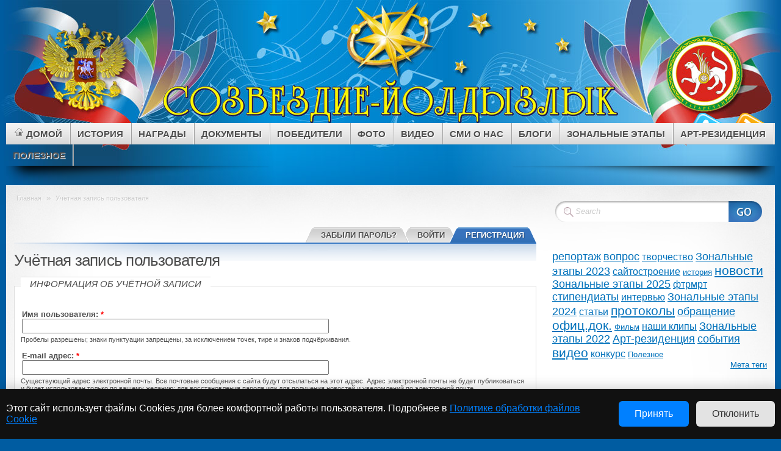

--- FILE ---
content_type: text/html; charset=utf-8
request_url: https://www.yold.ru/user/register?destination=comment%2Freply%2F519%23comment-form
body_size: 259024
content:
<!DOCTYPE html PUBLIC "-//W3C//DTD XHTML 1.0 Strict//EN" "http://www.w3.org/TR/xhtml1/DTD/xhtml1-strict.dtd">
<html xmlns="http://www.w3.org/1999/xhtml">
  <head profile="http://gmpg.org/xfn/11">
<meta http-equiv="Content-Type" content="text/html; charset=utf-8" />
    <meta http-equiv="Content-Type" content="text/html; charset=utf-8" />
<link rel="shortcut icon" href="/sites/default/files/mystique_theme_favicon.ico" type="image/x-icon" />
    <title>Учётная запись пользователя | «Созвездие-Йолдызлык»</title>
    <link type="text/css" rel="stylesheet" media="all" href="/sites/default/files/css/css_244aa6a515621075b25f614812e6cdd9.css" />
    <script type="text/javascript" src="/sites/default/files/js/js_e07756a6d88c80ee6546bd97b16e8167.js"></script>
<script type="text/javascript">
<!--//--><![CDATA[//><!--
jQuery.extend(Drupal.settings, { "basePath": "/", "lightbox2": { "rtl": "0", "file_path": "/(\\w\\w/)sites/default/files", "default_image": "/sites/all/modules/lightbox2/images/brokenimage.jpg", "border_size": 10, "font_color": "000", "box_color": "999999", "top_position": "", "overlay_opacity": "0.8", "overlay_color": "000", "disable_close_click": 1, "resize_sequence": 0, "resize_speed": 400, "fade_in_speed": 400, "slide_down_speed": 600, "use_alt_layout": 0, "disable_resize": 0, "disable_zoom": 0, "force_show_nav": 0, "show_caption": 1, "loop_items": 1, "node_link_text": "Прочитать комментарии к фотографии", "node_link_target": 0, "image_count": "фото !current из !total", "video_count": "Video !current of !total", "page_count": "Page !current of !total", "lite_press_x_close": "нажмите \x3ca href=\"#\" onclick=\"hideLightbox(); return FALSE;\"\x3e\x3ckbd\x3ex\x3c/kbd\x3e\x3c/a\x3e чтобы закрыть", "download_link_text": "Фото в оригинальном размере", "enable_login": false, "enable_contact": false, "keys_close": "c x 27", "keys_previous": "p 37", "keys_next": "n 39", "keys_zoom": "z", "keys_play_pause": "32", "display_image_size": "preview", "image_node_sizes": "(\\.thumbnail)", "trigger_lightbox_classes": "", "trigger_lightbox_group_classes": "img.thumbnail, img.image-thumbnail", "trigger_slideshow_classes": "", "trigger_lightframe_classes": "", "trigger_lightframe_group_classes": "", "custom_class_handler": 0, "custom_trigger_classes": "", "disable_for_gallery_lists": 1, "disable_for_acidfree_gallery_lists": true, "enable_acidfree_videos": true, "slideshow_interval": 5000, "slideshow_automatic_start": true, "slideshow_automatic_exit": true, "show_play_pause": true, "pause_on_next_click": false, "pause_on_previous_click": 1, "loop_slides": false, "iframe_width": 600, "iframe_height": 400, "iframe_border": 1, "enable_video": 0 }, "cron": { "basePath": "/poormanscron", "runNext": 1769544180 }, "password": { "strengthTitle": "Сложность пароля:", "lowStrength": "Низкий", "mediumStrength": "Средний", "highStrength": "Высокий", "tooShort": "Рекомендуем выбрать пароль больше 6 символов. Он должен включать цифры, знаки пунктуации, символы в верхнем и нижнем регистре.", "needsMoreVariation": "Пароль содержит недостаточное количество вариантов знаков. Попробуйте:", "addLetters": "Добавляйте одновременно как заглавные так и прописные буквы.", "addNumbers": "Используйте цифры", "addPunctuation": "Используйте пунктуацию", "sameAsUsername": "Рекомендуется выбрать пароль, отличный от имени пользователя.", "confirmSuccess": "Да", "confirmFailure": "Нет", "confirmTitle": "Пароли совпадают:", "username": "" } });
//--><!]]>
</script>
        <style type="text/css" >
      *{font-family:"Helvetica Neue",Helvetica,Arial,Geneva,"MS Sans Serif",sans-serif}    </style>
    <!--[if lte IE 6]><link media="screen" rel="stylesheet" href="/sites/all/themes/mystique_theme/ie6.css" type="text/css" /><![endif]-->
    <!--[if IE 7]><link media="screen" rel="stylesheet" href="/sites/all/themes/mystique_theme/ie7.css" type="text/css" /><![endif]-->
  </head>
  <body class="not-front not-logged-in page-user one-sidebar sidebar-right blog fluid col-2-right  browser-gecko">
    <div id="page">
      <div class="page-content header-wrapper">
        <div id="header" class="bubbleTrigger">
          <div id="site-title" class="clearfix">
            <h1 id="logo"><a href="/"></a></h1><div class="logo"><a href="/"><img src="/sites/default/files/mystique_theme_logo.png" alt="" /></a></div>          </div>
          <div class="shadow-left">
            <div class="shadow-right clearfix">
              <p class="nav-extra">
                <a href="/rss.xml"
                   class="nav-extra rss" title="RSS Feeds"
                ><span>RSS Feeds</span></a>
                <a href="http://www.twitter.com/drupal"
                   class="nav-extra twitter" title="Follow me on Twitter!"
                ><span>Follow me on Twitter!</span></a>
              </p>
              <ul class="navigation"><li class="menu-1419 first page "><a title="Домой" href="https://www.yold.ru" class="fadeThis  sf-with-ul">
                                <span class="title">Домой</span>
                                <span class="pointer"></span>
                                <span class="hover" style="opacity: 0;">
                                </span>
                            </a></li>
<li class="menu-168 page "><a title="История" href="/node/1" class="fadeThis  sf-with-ul">
                                <span class="title">История</span>
                                <span class="pointer"></span>
                                <span class="hover" style="opacity: 0;">
                                </span>
                            </a></li>
<li class="menu-1475 page "><a title="Награды" href="/image/tid/109" class="fadeThis  sf-with-ul">
                                <span class="title">Награды</span>
                                <span class="pointer"></span>
                                <span class="hover" style="opacity: 0;">
                                </span>
                            </a></li>
<li class="menu-1510 page "><a title="Документы" href="/" class="fadeThis  sf-with-ul">
                                <span class="title">Документы</span>
                                <span class="pointer"></span>
                                <span class="hover" style="opacity: 0;">
                                </span>
                            </a><ul class="level-2" style="opacity: 0; margin-left: 20px; display: none; visibility: visible;"><li class="page page-Положение" ><a title="Положение" href="/node/14" class="fadeThis">
                        <span class="title">Положение</span>
                        <span class="pointer"></span>
                        <span class="hover" style="opacity: 0;">
                        </span>
                        </a></li><li class="page page-Состав городов" ><a title="Состав городов" href="/node/1939" class="fadeThis">
                        <span class="title">Состав городов</span>
                        <span class="pointer"></span>
                        <span class="hover" style="opacity: 0;">
                        </span>
                        </a></li><li class="page page-Образцы заявок участников" ><a title="Образцы заявок участников" href="/node/1940" class="fadeThis">
                        <span class="title">Образцы заявок участников</span>
                        <span class="pointer"></span>
                        <span class="hover" style="opacity: 0;">
                        </span>
                        </a></li><li class="page page-Регламент" ><a title="Регламент" href="/node/86486" class="fadeThis">
                        <span class="title">Регламент</span>
                        <span class="pointer"></span>
                        <span class="hover" style="opacity: 0;">
                        </span>
                        </a></li><li class="page page-Распоряжение Кабинета Министров РТ" ><a title="Распоряжение Кабинета Министров РТ" href="/node/12493" class="fadeThis">
                        <span class="title">Распоряжение Кабинета Министров РТ</span>
                        <span class="pointer"></span>
                        <span class="hover" style="opacity: 0;">
                        </span>
                        </a></li><li class="page page-Состав  организационного комитета" ><a title="Состав  организационного комитета" href="/node/12492" class="fadeThis">
                        <span class="title">Состав  организационного комитета</span>
                        <span class="pointer"></span>
                        <span class="hover" style="opacity: 0;">
                        </span>
                        </a></li><li class="page page-Дополнительное образование" ><a title="Дополнительное образование" href="/node/102456" class="fadeThis">
                        <span class="title">Дополнительное образование</span>
                        <span class="pointer"></span>
                        <span class="hover" style="opacity: 0;">
                        </span>
                        </a></li><li class="page page-Буклет "Созвездия-Йолдызлык"" ><a title="Буклет "Созвездия-Йолдызлык"" href="/node/50763" class="fadeThis">
                        <span class="title">Буклет "Созвездия-Йолдызлык"</span>
                        <span class="pointer"></span>
                        <span class="hover" style="opacity: 0;">
                        </span>
                        </a></li><li class="page page-Буклет Арт-резиденция" ><a title="Буклет Арт-резиденция" href="/node/107105" class="fadeThis">
                        <span class="title">Буклет Арт-резиденция</span>
                        <span class="pointer"></span>
                        <span class="hover" style="opacity: 0;">
                        </span>
                        </a></li><li class="page page-Книга о фестивале «Созвездие-Йолдызлык»" ><a title="Книга о фестивале «Созвездие-Йолдызлык»" href="/node/72580" class="fadeThis">
                        <span class="title">Книга о фестивале «Созвездие-Йолдызлык»</span>
                        <span class="pointer"></span>
                        <span class="hover" style="opacity: 0;">
                        </span>
                        </a></li><li class="page page-Профилактика терроризма и экстремизма" ><a title="Профилактика терроризма и экстремизма" href="https://minmol.tatarstan.ru/profilaktika-terrorizma-i-ekstremizma.htm" class="fadeThis">
                        <span class="title">Профилактика терроризма и экстремизма</span>
                        <span class="pointer"></span>
                        <span class="hover" style="opacity: 0;">
                        </span>
                        </a></li></ul></li>
<li class="menu-2446 page "><a title="Победители" href="/" class="fadeThis  sf-with-ul">
                                <span class="title">Победители</span>
                                <span class="pointer"></span>
                                <span class="hover" style="opacity: 0;">
                                </span>
                            </a><ul class="level-2" style="opacity: 0; margin-left: 20px; display: none; visibility: visible;"><li class="page page-Стипендиаты" ><a title="Стипендиаты" href="/node/12" class="fadeThis">
                        <span class="title">Стипендиаты</span>
                        <span class="pointer"></span>
                        <span class="hover" style="opacity: 0;">
                        </span>
                        </a><ul class="level-2" style="opacity: 0; margin-left: 20px; display: none; visibility: visible;"><li class="page page-"Созвездие-Йолдызлык-2025"" ><a title=""Созвездие-Йолдызлык-2025"" href="/node/108748" class="fadeThis">
                        <span class="title">"Созвездие-Йолдызлык-2025"</span>
                        <span class="pointer"></span>
                        <span class="hover" style="opacity: 0;">
                        </span>
                        </a></li><li class="page page-"Созвездие-Йолдызлык-2024"" ><a title=""Созвездие-Йолдызлык-2024"" href="/node/108425" class="fadeThis">
                        <span class="title">"Созвездие-Йолдызлык-2024"</span>
                        <span class="pointer"></span>
                        <span class="hover" style="opacity: 0;">
                        </span>
                        </a></li><li class="page page-"Созвездие-Йолдызлык-2023"" ><a title=""Созвездие-Йолдызлык-2023"" href="https://www.yold.ru/node/102461" class="fadeThis">
                        <span class="title">"Созвездие-Йолдызлык-2023"</span>
                        <span class="pointer"></span>
                        <span class="hover" style="opacity: 0;">
                        </span>
                        </a></li><li class="page page-"Созвездие-Йолдызлык-2022"" ><a title=""Созвездие-Йолдызлык-2022"" href="/node/97491" class="fadeThis">
                        <span class="title">"Созвездие-Йолдызлык-2022"</span>
                        <span class="pointer"></span>
                        <span class="hover" style="opacity: 0;">
                        </span>
                        </a></li><li class="page page-"Созвездие-Йолдызлык-2019"" ><a title=""Созвездие-Йолдызлык-2019"" href="/node/79156" class="fadeThis">
                        <span class="title">"Созвездие-Йолдызлык-2019"</span>
                        <span class="pointer"></span>
                        <span class="hover" style="opacity: 0;">
                        </span>
                        </a></li><li class="page page-"Созвездие-Йолдызлык-2018"" ><a title=""Созвездие-Йолдызлык-2018"" href="/node/71226" class="fadeThis">
                        <span class="title">"Созвездие-Йолдызлык-2018"</span>
                        <span class="pointer"></span>
                        <span class="hover" style="opacity: 0;">
                        </span>
                        </a></li><li class="page page-"Созвездие-Йолдызлык-2017"" ><a title=""Созвездие-Йолдызлык-2017"" href="/node/65036" class="fadeThis">
                        <span class="title">"Созвездие-Йолдызлык-2017"</span>
                        <span class="pointer"></span>
                        <span class="hover" style="opacity: 0;">
                        </span>
                        </a></li><li class="page page-"Созвездие-Йолдызлык-2016"" ><a title=""Созвездие-Йолдызлык-2016"" href="/node/60251" class="fadeThis">
                        <span class="title">"Созвездие-Йолдызлык-2016"</span>
                        <span class="pointer"></span>
                        <span class="hover" style="opacity: 0;">
                        </span>
                        </a></li><li class="page page-"Созвездие-Йолдызлык-2015"" ><a title=""Созвездие-Йолдызлык-2015"" href="/node/49775" class="fadeThis">
                        <span class="title">"Созвездие-Йолдызлык-2015"</span>
                        <span class="pointer"></span>
                        <span class="hover" style="opacity: 0;">
                        </span>
                        </a></li><li class="page page-"Созвездие-Йолдызлык-2014"" ><a title=""Созвездие-Йолдызлык-2014"" href="/node/38867" class="fadeThis">
                        <span class="title">"Созвездие-Йолдызлык-2014"</span>
                        <span class="pointer"></span>
                        <span class="hover" style="opacity: 0;">
                        </span>
                        </a></li><li class="page page-"Созвездие-Йолдызлык-2013"" ><a title=""Созвездие-Йолдызлык-2013"" href="/node/23883" class="fadeThis">
                        <span class="title">"Созвездие-Йолдызлык-2013"</span>
                        <span class="pointer"></span>
                        <span class="hover" style="opacity: 0;">
                        </span>
                        </a></li><li class="page page-"Созвездие-Йолдызлык-2012"" ><a title=""Созвездие-Йолдызлык-2012"" href="/node/17244" class="fadeThis">
                        <span class="title">"Созвездие-Йолдызлык-2012"</span>
                        <span class="pointer"></span>
                        <span class="hover" style="opacity: 0;">
                        </span>
                        </a></li><li class="page page-"Созвездие-Йолдызлык-2011"" ><a title=""Созвездие-Йолдызлык-2011"" href="/node/12511" class="fadeThis">
                        <span class="title">"Созвездие-Йолдызлык-2011"</span>
                        <span class="pointer"></span>
                        <span class="hover" style="opacity: 0;">
                        </span>
                        </a></li><li class="page page-"Созвездие-Йолдызлык-2010"" ><a title=""Созвездие-Йолдызлык-2010"" href="/node/12504" class="fadeThis">
                        <span class="title">"Созвездие-Йолдызлык-2010"</span>
                        <span class="pointer"></span>
                        <span class="hover" style="opacity: 0;">
                        </span>
                        </a></li><li class="page page-"Созвездие-Йолдызлык-2009"" ><a title=""Созвездие-Йолдызлык-2009"" href="/node/12505" class="fadeThis">
                        <span class="title">"Созвездие-Йолдызлык-2009"</span>
                        <span class="pointer"></span>
                        <span class="hover" style="opacity: 0;">
                        </span>
                        </a></li></ul></li><li class="page page-Гран-при" ><a title="Гран-при" href="/node/102864" class="fadeThis">
                        <span class="title">Гран-при</span>
                        <span class="pointer"></span>
                        <span class="hover" style="opacity: 0;">
                        </span>
                        </a></li></ul></li>
<li class="menu-208 page "><a title="Фото" href="https://www.yold.ru/image" class="fadeThis  sf-with-ul">
                                <span class="title">Фото</span>
                                <span class="pointer"></span>
                                <span class="hover" style="opacity: 0;">
                                </span>
                            </a></li>
<li class="menu-1420 page "><a title="Видео" href="/" class="fadeThis  sf-with-ul">
                                <span class="title">Видео</span>
                                <span class="pointer"></span>
                                <span class="hover" style="opacity: 0;">
                                </span>
                            </a><ul class="level-2" style="opacity: 0; margin-left: 20px; display: none; visibility: visible;"><li class="page page-Все видео" ><a title="Все видео" href="https://www.yold.ru/taxonomy/term/42" class="fadeThis">
                        <span class="title">Все видео</span>
                        <span class="pointer"></span>
                        <span class="hover" style="opacity: 0;">
                        </span>
                        </a></li><li class="page page-Поздравления" ><a title="Поздравления" href="/node/50844" class="fadeThis">
                        <span class="title">Поздравления</span>
                        <span class="pointer"></span>
                        <span class="hover" style="opacity: 0;">
                        </span>
                        </a></li><li class="page page-Фильмы" ><a title="Фильмы" href="https://www.yold.ru/taxonomy/term/621" class="fadeThis">
                        <span class="title">Фильмы</span>
                        <span class="pointer"></span>
                        <span class="hover" style="opacity: 0;">
                        </span>
                        </a></li></ul></li>
<li class="menu-2070 page "><a title="СМИ О НАС" href="/node/60979" class="fadeThis  sf-with-ul">
                                <span class="title">СМИ О НАС</span>
                                <span class="pointer"></span>
                                <span class="hover" style="opacity: 0;">
                                </span>
                            </a></li>
<li class="menu-1421 page "><a title="Блоги" href="/blog" class="fadeThis  sf-with-ul">
                                <span class="title">Блоги</span>
                                <span class="pointer"></span>
                                <span class="hover" style="opacity: 0;">
                                </span>
                            </a></li>
<li class="menu-2330 page "><a title="Зональные этапы" href="/" class="fadeThis  sf-with-ul">
                                <span class="title">Зональные этапы</span>
                                <span class="pointer"></span>
                                <span class="hover" style="opacity: 0;">
                                </span>
                            </a><ul class="level-2" style="opacity: 0; margin-left: 20px; display: none; visibility: visible;"><li class="page page-Зональные этапы 2026" ><a title="Зональные этапы 2026" href="/taxonomy/term/691" class="fadeThis">
                        <span class="title">Зональные этапы 2026</span>
                        <span class="pointer"></span>
                        <span class="hover" style="opacity: 0;">
                        </span>
                        </a></li><li class="page page-Зональные этапы 2025" ><a title="Зональные этапы 2025" href="/taxonomy/term/654" class="fadeThis">
                        <span class="title">Зональные этапы 2025</span>
                        <span class="pointer"></span>
                        <span class="hover" style="opacity: 0;">
                        </span>
                        </a><ul class="level-2" style="opacity: 0; margin-left: 20px; display: none; visibility: visible;"><li class="page page-Состав городов" ><a title="Состав городов" href="/node/1939" class="fadeThis">
                        <span class="title">Состав городов</span>
                        <span class="pointer"></span>
                        <span class="hover" style="opacity: 0;">
                        </span>
                        </a></li><li class="page page-Азнакаево (26-28 февраля)" ><a title="Азнакаево (26-28 февраля)" href="/node/108428" class="fadeThis">
                        <span class="title">Азнакаево (26-28 февраля)</span>
                        <span class="pointer"></span>
                        <span class="hover" style="opacity: 0;">
                        </span>
                        </a><ul class="level-2" style="opacity: 0; margin-left: 20px; display: none; visibility: visible;"><li class="page page-Список участников 26-28 февраля" ><a title="Список участников 26-28 февраля" href="/node/108430" class="fadeThis">
                        <span class="title">Список участников 26-28 февраля</span>
                        <span class="pointer"></span>
                        <span class="hover" style="opacity: 0;">
                        </span>
                        </a></li><li class="page page-Трансляции в г. Азнакаево" ><a title="Трансляции в г. Азнакаево" href="/node/108433" class="fadeThis">
                        <span class="title">Трансляции в г. Азнакаево</span>
                        <span class="pointer"></span>
                        <span class="hover" style="opacity: 0;">
                        </span>
                        </a></li><li class="page page-Список участников церемонии награждения и гала-концерта 28 февраля 2025г." ><a title="Список участников церемонии награждения и гала-концерта 28 февраля 2025г." href="/node/108436" class="fadeThis">
                        <span class="title">Список участников церемонии награждения и гала-концерта 28 февраля 2025г.</span>
                        <span class="pointer"></span>
                        <span class="hover" style="opacity: 0;">
                        </span>
                        </a></li><li class="page page-Итоги зонального этапа (26-28 февраля 2025г.)" ><a title="Итоги зонального этапа (26-28 февраля 2025г.)" href="/node/108437" class="fadeThis">
                        <span class="title">Итоги зонального этапа (26-28 февраля 2025г.)</span>
                        <span class="pointer"></span>
                        <span class="hover" style="opacity: 0;">
                        </span>
                        </a></li></ul></li><li class="page page-Нижнекамск (2-3 марта)" ><a title="Нижнекамск (2-3 марта)" href="/node/108429" class="fadeThis">
                        <span class="title">Нижнекамск (2-3 марта)</span>
                        <span class="pointer"></span>
                        <span class="hover" style="opacity: 0;">
                        </span>
                        </a><ul class="level-2" style="opacity: 0; margin-left: 20px; display: none; visibility: visible;"><li class="page page-Список участников 2-3 марта" ><a title="Список участников 2-3 марта" href="/node/108431" class="fadeThis">
                        <span class="title">Список участников 2-3 марта</span>
                        <span class="pointer"></span>
                        <span class="hover" style="opacity: 0;">
                        </span>
                        </a></li><li class="page page-Итоги зонального этапа (2-3 марта 2025г.)" ><a title="Итоги зонального этапа (2-3 марта 2025г.)" href="/node/108440" class="fadeThis">
                        <span class="title">Итоги зонального этапа (2-3 марта 2025г.)</span>
                        <span class="pointer"></span>
                        <span class="hover" style="opacity: 0;">
                        </span>
                        </a></li><li class="page page-Список участников церемонии награждения и гала-концерта 3 марта 2025г." ><a title="Список участников церемонии награждения и гала-концерта 3 марта 2025г." href="/node/108439" class="fadeThis">
                        <span class="title">Список участников церемонии награждения и гала-концерта 3 марта 2025г.</span>
                        <span class="pointer"></span>
                        <span class="hover" style="opacity: 0;">
                        </span>
                        </a></li><li class="page page-Трансляции в г.Нижнекамск" ><a title="Трансляции в г.Нижнекамск" href="/node/108438" class="fadeThis">
                        <span class="title">Трансляции в г.Нижнекамск</span>
                        <span class="pointer"></span>
                        <span class="hover" style="opacity: 0;">
                        </span>
                        </a></li></ul></li><li class="page page-Набережные Челны (9-11 марта)" ><a title="Набережные Челны (9-11 марта)" href="/node/108435" class="fadeThis">
                        <span class="title">Набережные Челны (9-11 марта)</span>
                        <span class="pointer"></span>
                        <span class="hover" style="opacity: 0;">
                        </span>
                        </a><ul class="level-2" style="opacity: 0; margin-left: 20px; display: none; visibility: visible;"><li class="page page-Список участников 9-11 марта" ><a title="Список участников 9-11 марта" href="/node/108443" class="fadeThis">
                        <span class="title">Список участников 9-11 марта</span>
                        <span class="pointer"></span>
                        <span class="hover" style="opacity: 0;">
                        </span>
                        </a></li><li class="page page-Трансляции в г.Наб.Челны" ><a title="Трансляции в г.Наб.Челны" href="/node/108445" class="fadeThis">
                        <span class="title">Трансляции в г.Наб.Челны</span>
                        <span class="pointer"></span>
                        <span class="hover" style="opacity: 0;">
                        </span>
                        </a></li><li class="page page-Итоги зонального этапа (9-11 марта 2025г.)" ><a title="Итоги зонального этапа (9-11 марта 2025г.)" href="/node/108449" class="fadeThis">
                        <span class="title">Итоги зонального этапа (9-11 марта 2025г.)</span>
                        <span class="pointer"></span>
                        <span class="hover" style="opacity: 0;">
                        </span>
                        </a></li><li class="page page-Список участников церемонии награждения и гала-концерта 11 марта 2025г." ><a title="Список участников церемонии награждения и гала-концерта 11 марта 2025г." href="/node/108446" class="fadeThis">
                        <span class="title">Список участников церемонии награждения и гала-концерта 11 марта 2025г.</span>
                        <span class="pointer"></span>
                        <span class="hover" style="opacity: 0;">
                        </span>
                        </a></li></ul></li><li class="page page-Актаныш (13-14 марта)" ><a title="Актаныш (13-14 марта)" href="/node/108441" class="fadeThis">
                        <span class="title">Актаныш (13-14 марта)</span>
                        <span class="pointer"></span>
                        <span class="hover" style="opacity: 0;">
                        </span>
                        </a><ul class="level-2" style="opacity: 0; margin-left: 20px; display: none; visibility: visible;"><li class="page page-Трансляции в с.Актаныш" ><a title="Трансляции в с.Актаныш" href="/node/108448" class="fadeThis">
                        <span class="title">Трансляции в с.Актаныш</span>
                        <span class="pointer"></span>
                        <span class="hover" style="opacity: 0;">
                        </span>
                        </a></li><li class="page page-Список участников 13-14 марта" ><a title="Список участников 13-14 марта" href="/node/108447" class="fadeThis">
                        <span class="title">Список участников 13-14 марта</span>
                        <span class="pointer"></span>
                        <span class="hover" style="opacity: 0;">
                        </span>
                        </a></li><li class="page page-Список участников церемонии награждения и гала-концерта 14 марта 2025г." ><a title="Список участников церемонии награждения и гала-концерта 14 марта 2025г." href="/node/108451" class="fadeThis">
                        <span class="title">Список участников церемонии награждения и гала-концерта 14 марта 2025г.</span>
                        <span class="pointer"></span>
                        <span class="hover" style="opacity: 0;">
                        </span>
                        </a></li><li class="page page-Итоги зонального этапа  (13-14 марта 2025г.)" ><a title="Итоги зонального этапа  (13-14 марта 2025г.)" href="/node/108456" class="fadeThis">
                        <span class="title">Итоги зонального этапа  (13-14 марта 2025г.)</span>
                        <span class="pointer"></span>
                        <span class="hover" style="opacity: 0;">
                        </span>
                        </a></li></ul></li><li class="page page-Болгар (18-19 марта)" ><a title="Болгар (18-19 марта)" href="/node/108444" class="fadeThis">
                        <span class="title">Болгар (18-19 марта)</span>
                        <span class="pointer"></span>
                        <span class="hover" style="opacity: 0;">
                        </span>
                        </a><ul class="level-2" style="opacity: 0; margin-left: 20px; display: none; visibility: visible;"><li class="page page-Список участников 18-19 марта" ><a title="Список участников 18-19 марта" href="/node/108455" class="fadeThis">
                        <span class="title">Список участников 18-19 марта</span>
                        <span class="pointer"></span>
                        <span class="hover" style="opacity: 0;">
                        </span>
                        </a></li><li class="page page-Итоги зонального этапа (18-19 марта 2025г.)" ><a title="Итоги зонального этапа (18-19 марта 2025г.)" href="/node/108461" class="fadeThis">
                        <span class="title">Итоги зонального этапа (18-19 марта 2025г.)</span>
                        <span class="pointer"></span>
                        <span class="hover" style="opacity: 0;">
                        </span>
                        </a></li><li class="page page-Трансляции в г.Болгар" ><a title="Трансляции в г.Болгар" href="/node/108458" class="fadeThis">
                        <span class="title">Трансляции в г.Болгар</span>
                        <span class="pointer"></span>
                        <span class="hover" style="opacity: 0;">
                        </span>
                        </a></li><li class="page page-Список участников церемонии награждения и гала-концерта 19 марта 2025г." ><a title="Список участников церемонии награждения и гала-концерта 19 марта 2025г." href="/node/108459" class="fadeThis">
                        <span class="title">Список участников церемонии награждения и гала-концерта 19 марта 2025г.</span>
                        <span class="pointer"></span>
                        <span class="hover" style="opacity: 0;">
                        </span>
                        </a></li></ul></li><li class="page page-Бирюли (21-23 марта)" ><a title="Бирюли (21-23 марта)" href="/node/108454" class="fadeThis">
                        <span class="title">Бирюли (21-23 марта)</span>
                        <span class="pointer"></span>
                        <span class="hover" style="opacity: 0;">
                        </span>
                        </a><ul class="level-2" style="opacity: 0; margin-left: 20px; display: none; visibility: visible;"><li class="page page-Список участников 21-23 марта" ><a title="Список участников 21-23 марта" href="/node/108457" class="fadeThis">
                        <span class="title">Список участников 21-23 марта</span>
                        <span class="pointer"></span>
                        <span class="hover" style="opacity: 0;">
                        </span>
                        </a></li><li class="page page-Трансляции в п.Бирюли" ><a title="Трансляции в п.Бирюли" href="/node/108463" class="fadeThis">
                        <span class="title">Трансляции в п.Бирюли</span>
                        <span class="pointer"></span>
                        <span class="hover" style="opacity: 0;">
                        </span>
                        </a></li><li class="page page-Список участников церемонии награждения и Гала-концерта 23 марта 2025г." ><a title="Список участников церемонии награждения и Гала-концерта 23 марта 2025г." href="/node/108464" class="fadeThis">
                        <span class="title">Список участников церемонии награждения и Гала-концерта 23 марта 2025г.</span>
                        <span class="pointer"></span>
                        <span class="hover" style="opacity: 0;">
                        </span>
                        </a></li><li class="page page-Итоги зонального этапа (23-25 февраля 2024г.)" ><a title="Итоги зонального этапа (23-25 февраля 2024г.)" href="/node/108468" class="fadeThis">
                        <span class="title">Итоги зонального этапа (23-25 февраля 2024г.)</span>
                        <span class="pointer"></span>
                        <span class="hover" style="opacity: 0;">
                        </span>
                        </a></li></ul></li><li class="page page-Рыбная Слобода (25-26 марта)" ><a title="Рыбная Слобода (25-26 марта)" href="/node/108452" class="fadeThis">
                        <span class="title">Рыбная Слобода (25-26 марта)</span>
                        <span class="pointer"></span>
                        <span class="hover" style="opacity: 0;">
                        </span>
                        </a><ul class="level-2" style="opacity: 0; margin-left: 20px; display: none; visibility: visible;"><li class="page page-Список участников 25-26 марта" ><a title="Список участников 25-26 марта" href="/node/108465" class="fadeThis">
                        <span class="title">Список участников 25-26 марта</span>
                        <span class="pointer"></span>
                        <span class="hover" style="opacity: 0;">
                        </span>
                        </a></li><li class="page page-Список участников церемонии награждения и Гала-концерта 26 марта 2025г." ><a title="Список участников церемонии награждения и Гала-концерта 26 марта 2025г." href="/node/108470" class="fadeThis">
                        <span class="title">Список участников церемонии награждения и Гала-концерта 26 марта 2025г.</span>
                        <span class="pointer"></span>
                        <span class="hover" style="opacity: 0;">
                        </span>
                        </a></li><li class="page page-Трансляции в пгт.Рыбная Слобода" ><a title="Трансляции в пгт.Рыбная Слобода" href="/node/108469" class="fadeThis">
                        <span class="title">Трансляции в пгт.Рыбная Слобода</span>
                        <span class="pointer"></span>
                        <span class="hover" style="opacity: 0;">
                        </span>
                        </a></li><li class="page page-Итоги зонального этапа 25-26 марта 2025г." ><a title="Итоги зонального этапа 25-26 марта 2025г." href="/node/108471" class="fadeThis">
                        <span class="title">Итоги зонального этапа 25-26 марта 2025г.</span>
                        <span class="pointer"></span>
                        <span class="hover" style="opacity: 0;">
                        </span>
                        </a></li></ul></li><li class="page page-Тетюши (28-29 марта)" ><a title="Тетюши (28-29 марта)" href="/node/108466" class="fadeThis">
                        <span class="title">Тетюши (28-29 марта)</span>
                        <span class="pointer"></span>
                        <span class="hover" style="opacity: 0;">
                        </span>
                        </a><ul class="level-2" style="opacity: 0; margin-left: 20px; display: none; visibility: visible;"><li class="page page-Список участников 28-29 марта" ><a title="Список участников 28-29 марта" href="/node/108472" class="fadeThis">
                        <span class="title">Список участников 28-29 марта</span>
                        <span class="pointer"></span>
                        <span class="hover" style="opacity: 0;">
                        </span>
                        </a></li><li class="page page-Трансляции в г. Тетюши" ><a title="Трансляции в г. Тетюши" href="/node/108473" class="fadeThis">
                        <span class="title">Трансляции в г. Тетюши</span>
                        <span class="pointer"></span>
                        <span class="hover" style="opacity: 0;">
                        </span>
                        </a></li><li class="page page-Список участников церемонии награждения и Гала-концерта 29 марта 2024г." ><a title="Список участников церемонии награждения и Гала-концерта 29 марта 2024г." href="/node/108475" class="fadeThis">
                        <span class="title">Список участников церемонии награждения и Гала-концерта 29 марта 2024г.</span>
                        <span class="pointer"></span>
                        <span class="hover" style="opacity: 0;">
                        </span>
                        </a></li><li class="page page-Итоги зонального этапа (28-29 марта 2025г.)" ><a title="Итоги зонального этапа (28-29 марта 2025г.)" href="/node/108478" class="fadeThis">
                        <span class="title">Итоги зонального этапа (28-29 марта 2025г.)</span>
                        <span class="pointer"></span>
                        <span class="hover" style="opacity: 0;">
                        </span>
                        </a></li></ul></li><li class="page page-Зеленодольск (28-29 марта)" ><a title="Зеленодольск (28-29 марта)" href="/node/108474" class="fadeThis">
                        <span class="title">Зеленодольск (28-29 марта)</span>
                        <span class="pointer"></span>
                        <span class="hover" style="opacity: 0;">
                        </span>
                        </a><ul class="level-2" style="opacity: 0; margin-left: 20px; display: none; visibility: visible;"><li class="page page-Список участников 31 марта - 1 апреля" ><a title="Список участников 31 марта - 1 апреля" href="/node/108477" class="fadeThis">
                        <span class="title">Список участников 31 марта - 1 апреля</span>
                        <span class="pointer"></span>
                        <span class="hover" style="opacity: 0;">
                        </span>
                        </a></li><li class="page page-Трансляции в г.Зеленодольск" ><a title="Трансляции в г.Зеленодольск" href="/node/108479" class="fadeThis">
                        <span class="title">Трансляции в г.Зеленодольск</span>
                        <span class="pointer"></span>
                        <span class="hover" style="opacity: 0;">
                        </span>
                        </a></li><li class="page page-Итоги зонального этапа (31 марта-1 апреля 2025г.)" ><a title="Итоги зонального этапа (31 марта-1 апреля 2025г.)" href="/node/108481" class="fadeThis">
                        <span class="title">Итоги зонального этапа (31 марта-1 апреля 2025г.)</span>
                        <span class="pointer"></span>
                        <span class="hover" style="opacity: 0;">
                        </span>
                        </a></li><li class="page page-Участники 2-го тура фестиваля "Созвездие-Йолдызлык" в г.Зеленодольск 1.04.2025г." ><a title="Участники 2-го тура фестиваля "Созвездие-Йолдызлык" в г.Зеленодольск 1.04.2025г." href="/node/108480" class="fadeThis">
                        <span class="title">Участники 2-го тура фестиваля "Созвездие-Йолдызлык" в г.Зеленодольск 1.04.2025г.</span>
                        <span class="pointer"></span>
                        <span class="hover" style="opacity: 0;">
                        </span>
                        </a></li></ul></li><li class="page page-Суперфинал" ><a title="Суперфинал" href="/node/108476" class="fadeThis">
                        <span class="title">Суперфинал</span>
                        <span class="pointer"></span>
                        <span class="hover" style="opacity: 0;">
                        </span>
                        </a><ul class="level-2" style="opacity: 0; margin-left: 20px; display: none; visibility: visible;"><li class="page page-Список участников 19 апреля 2025г." ><a title="Список участников 19 апреля 2025г." href="/node/108485" class="fadeThis">
                        <span class="title">Список участников 19 апреля 2025г.</span>
                        <span class="pointer"></span>
                        <span class="hover" style="opacity: 0;">
                        </span>
                        </a></li><li class="page page-Список участников  20 апреля 2025г." ><a title="Список участников  20 апреля 2025г." href="/node/108486" class="fadeThis">
                        <span class="title">Список участников  20 апреля 2025г.</span>
                        <span class="pointer"></span>
                        <span class="hover" style="opacity: 0;">
                        </span>
                        </a></li><li class="page page-Список участников 21 апреля 2025г." ><a title="Список участников 21 апреля 2025г." href="/node/108487" class="fadeThis">
                        <span class="title">Список участников 21 апреля 2025г.</span>
                        <span class="pointer"></span>
                        <span class="hover" style="opacity: 0;">
                        </span>
                        </a></li><li class="page page-Трансляции Суперфинала" ><a title="Трансляции Суперфинала" href="/node/108488" class="fadeThis">
                        <span class="title">Трансляции Суперфинала</span>
                        <span class="pointer"></span>
                        <span class="hover" style="opacity: 0;">
                        </span>
                        </a></li><li class="page page-Список участников, прошедших во второй тур суперфинала по итогам 19.04.25" ><a title="Список участников, прошедших во второй тур суперфинала по итогам 19.04.25" href="/node/108490" class="fadeThis">
                        <span class="title">Список участников, прошедших во второй тур суперфинала по итогам 19.04.25</span>
                        <span class="pointer"></span>
                        <span class="hover" style="opacity: 0;">
                        </span>
                        </a></li><li class="page page-Список участников, прошедших во второй тур суперфинала по итогам 20.04.25" ><a title="Список участников, прошедших во второй тур суперфинала по итогам 20.04.25" href="/node/108491" class="fadeThis">
                        <span class="title">Список участников, прошедших во второй тур суперфинала по итогам 20.04.25</span>
                        <span class="pointer"></span>
                        <span class="hover" style="opacity: 0;">
                        </span>
                        </a></li><li class="page page-Список участников, прошедших во второй тур суперфинала по итогам 21.04.25" ><a title="Список участников, прошедших во второй тур суперфинала по итогам 21.04.25" href="/node/108493" class="fadeThis">
                        <span class="title">Список участников, прошедших во второй тур суперфинала по итогам 21.04.25</span>
                        <span class="pointer"></span>
                        <span class="hover" style="opacity: 0;">
                        </span>
                        </a></li><li class="page page-Список участников, прошедших на Гала-концерт" ><a title="Список участников, прошедших на Гала-концерт" href="/node/108496" class="fadeThis">
                        <span class="title">Список участников, прошедших на Гала-концерт</span>
                        <span class="pointer"></span>
                        <span class="hover" style="opacity: 0;">
                        </span>
                        </a></li><li class="page page-Список участников, прошедших на Гала-концерт в КСК КФУ УНИКС и КРК ПИРАМИДА" ><a title="Список участников, прошедших на Гала-концерт в КСК КФУ УНИКС и КРК ПИРАМИДА" href="/node/108495" class="fadeThis">
                        <span class="title">Список участников, прошедших на Гала-концерт в КСК КФУ УНИКС и КРК ПИРАМИДА</span>
                        <span class="pointer"></span>
                        <span class="hover" style="opacity: 0;">
                        </span>
                        </a></li></ul></li></ul></li><li class="page page-Зональные этапы 2024" ><a title="Зональные этапы 2024" href="/taxonomy/term/620" class="fadeThis">
                        <span class="title">Зональные этапы 2024</span>
                        <span class="pointer"></span>
                        <span class="hover" style="opacity: 0;">
                        </span>
                        </a><ul class="level-2" style="opacity: 0; margin-left: 20px; display: none; visibility: visible;"><li class="page page-Бугульма (23-25 февраля)" ><a title="Бугульма (23-25 февраля)" href="/node/102865" class="fadeThis">
                        <span class="title">Бугульма (23-25 февраля)</span>
                        <span class="pointer"></span>
                        <span class="hover" style="opacity: 0;">
                        </span>
                        </a><ul class="level-2" style="opacity: 0; margin-left: 20px; display: none; visibility: visible;"><li class="page page-Список участников 23-25 февраля." ><a title="Список участников 23-25 февраля." href="/node/102871" class="fadeThis">
                        <span class="title">Список участников 23-25 февраля.</span>
                        <span class="pointer"></span>
                        <span class="hover" style="opacity: 0;">
                        </span>
                        </a></li><li class="page page-Итоги зонального этапа (23-25 февраля 2024г.)" ><a title="Итоги зонального этапа (23-25 февраля 2024г.)" href="/node/102900" class="fadeThis">
                        <span class="title">Итоги зонального этапа (23-25 февраля 2024г.)</span>
                        <span class="pointer"></span>
                        <span class="hover" style="opacity: 0;">
                        </span>
                        </a></li><li class="page page-Список участников церемонии награждения и Гала-концерта 25 февраля 2024 г." ><a title="Список участников церемонии награждения и Гала-концерта 25 февраля 2024 г." href="/node/102877" class="fadeThis">
                        <span class="title">Список участников церемонии награждения и Гала-концерта 25 февраля 2024 г.</span>
                        <span class="pointer"></span>
                        <span class="hover" style="opacity: 0;">
                        </span>
                        </a></li><li class="page page-Трансляции в г. Бугульма" ><a title="Трансляции в г. Бугульма" href="/node/102872" class="fadeThis">
                        <span class="title">Трансляции в г. Бугульма</span>
                        <span class="pointer"></span>
                        <span class="hover" style="opacity: 0;">
                        </span>
                        </a></li></ul></li><li class="page page-Заинск (27-28 февраля)" ><a title="Заинск (27-28 февраля)" href="/node/102866" class="fadeThis">
                        <span class="title">Заинск (27-28 февраля)</span>
                        <span class="pointer"></span>
                        <span class="hover" style="opacity: 0;">
                        </span>
                        </a><ul class="level-2" style="opacity: 0; margin-left: 20px; display: none; visibility: visible;"><li class="page page-Итоги зонального этапа (27-28 февраля 2024г.)" ><a title="Итоги зонального этапа (27-28 февраля 2024г.)" href="/node/102904" class="fadeThis">
                        <span class="title">Итоги зонального этапа (27-28 февраля 2024г.)</span>
                        <span class="pointer"></span>
                        <span class="hover" style="opacity: 0;">
                        </span>
                        </a></li><li class="page page-Список участников 27-28 февраля" ><a title="Список участников 27-28 февраля" href="/node/102878" class="fadeThis">
                        <span class="title">Список участников 27-28 февраля</span>
                        <span class="pointer"></span>
                        <span class="hover" style="opacity: 0;">
                        </span>
                        </a></li><li class="page page-Список участников церемонии награждения и Гала-концерта 28 февраля 2024г." ><a title="Список участников церемонии награждения и Гала-концерта 28 февраля 2024г." href="/node/102901" class="fadeThis">
                        <span class="title">Список участников церемонии награждения и Гала-концерта 28 февраля 2024г.</span>
                        <span class="pointer"></span>
                        <span class="hover" style="opacity: 0;">
                        </span>
                        </a></li><li class="page page-Трансляции в г. Заинск" ><a title="Трансляции в г. Заинск" href="/node/102873" class="fadeThis">
                        <span class="title">Трансляции в г. Заинск</span>
                        <span class="pointer"></span>
                        <span class="hover" style="opacity: 0;">
                        </span>
                        </a></li></ul></li><li class="page page-Набережные Челны (1-3 марта)" ><a title="Набережные Челны (1-3 марта)" href="/node/102867" class="fadeThis">
                        <span class="title">Набережные Челны (1-3 марта)</span>
                        <span class="pointer"></span>
                        <span class="hover" style="opacity: 0;">
                        </span>
                        </a><ul class="level-2" style="opacity: 0; margin-left: 20px; display: none; visibility: visible;"><li class="page page-Итоги зонального этапа (1-3 марта 2024г.)" ><a title="Итоги зонального этапа (1-3 марта 2024г.)" href="/node/103193" class="fadeThis">
                        <span class="title">Итоги зонального этапа (1-3 марта 2024г.)</span>
                        <span class="pointer"></span>
                        <span class="hover" style="opacity: 0;">
                        </span>
                        </a></li><li class="page page-Список участников 1-3 марта" ><a title="Список участников 1-3 марта" href="/node/102903" class="fadeThis">
                        <span class="title">Список участников 1-3 марта</span>
                        <span class="pointer"></span>
                        <span class="hover" style="opacity: 0;">
                        </span>
                        </a></li><li class="page page-Список участников церемонии награждения и гала-концерта 3 марта 2024г." ><a title="Список участников церемонии награждения и гала-концерта 3 марта 2024г." href="/node/103190" class="fadeThis">
                        <span class="title">Список участников церемонии награждения и гала-концерта 3 марта 2024г.</span>
                        <span class="pointer"></span>
                        <span class="hover" style="opacity: 0;">
                        </span>
                        </a></li><li class="page page-Трансляции в г. Н.Челны" ><a title="Трансляции в г. Н.Челны" href="/node/102875" class="fadeThis">
                        <span class="title">Трансляции в г. Н.Челны</span>
                        <span class="pointer"></span>
                        <span class="hover" style="opacity: 0;">
                        </span>
                        </a></li></ul></li><li class="page page-Муслюмово (5-6 марта)" ><a title="Муслюмово (5-6 марта)" href="/node/102868" class="fadeThis">
                        <span class="title">Муслюмово (5-6 марта)</span>
                        <span class="pointer"></span>
                        <span class="hover" style="opacity: 0;">
                        </span>
                        </a><ul class="level-2" style="opacity: 0; margin-left: 20px; display: none; visibility: visible;"><li class="page page-Итоги зонального этапа (5-6 марта 2024г.)" ><a title="Итоги зонального этапа (5-6 марта 2024г.)" href="/node/103669" class="fadeThis">
                        <span class="title">Итоги зонального этапа (5-6 марта 2024г.)</span>
                        <span class="pointer"></span>
                        <span class="hover" style="opacity: 0;">
                        </span>
                        </a></li><li class="page page-Список участников 5-6 марта" ><a title="Список участников 5-6 марта" href="/node/103189" class="fadeThis">
                        <span class="title">Список участников 5-6 марта</span>
                        <span class="pointer"></span>
                        <span class="hover" style="opacity: 0;">
                        </span>
                        </a></li><li class="page page-Список участников церемонии награждения и Гала-концерта 6 марта 2024г." ><a title="Список участников церемонии награждения и Гала-концерта 6 марта 2024г." href="/node/103192" class="fadeThis">
                        <span class="title">Список участников церемонии награждения и Гала-концерта 6 марта 2024г.</span>
                        <span class="pointer"></span>
                        <span class="hover" style="opacity: 0;">
                        </span>
                        </a></li><li class="page page-Трансляции в с.Муслюмово" ><a title="Трансляции в с.Муслюмово" href="/node/102876" class="fadeThis">
                        <span class="title">Трансляции в с.Муслюмово</span>
                        <span class="pointer"></span>
                        <span class="hover" style="opacity: 0;">
                        </span>
                        </a></li></ul></li><li class="page page-Балтаси (8-10 марта)" ><a title="Балтаси (8-10 марта)" href="/node/102869" class="fadeThis">
                        <span class="title">Балтаси (8-10 марта)</span>
                        <span class="pointer"></span>
                        <span class="hover" style="opacity: 0;">
                        </span>
                        </a><ul class="level-2" style="opacity: 0; margin-left: 20px; display: none; visibility: visible;"><li class="page page-Итоги зонального этапа (8-10 марта 2024г.)" ><a title="Итоги зонального этапа (8-10 марта 2024г.)" href="/node/103908" class="fadeThis">
                        <span class="title">Итоги зонального этапа (8-10 марта 2024г.)</span>
                        <span class="pointer"></span>
                        <span class="hover" style="opacity: 0;">
                        </span>
                        </a></li><li class="page page-Список участников 8-10 марта" ><a title="Список участников 8-10 марта" href="/node/103416" class="fadeThis">
                        <span class="title">Список участников 8-10 марта</span>
                        <span class="pointer"></span>
                        <span class="hover" style="opacity: 0;">
                        </span>
                        </a></li><li class="page page-Список участников церемонии награждения и Гала-концерта 10 марта 2024г." ><a title="Список участников церемонии награждения и Гала-концерта 10 марта 2024г." href="/node/103671" class="fadeThis">
                        <span class="title">Список участников церемонии награждения и Гала-концерта 10 марта 2024г.</span>
                        <span class="pointer"></span>
                        <span class="hover" style="opacity: 0;">
                        </span>
                        </a></li><li class="page page-Трансляции в пгт. Балтаси" ><a title="Трансляции в пгт. Балтаси" href="/node/102874" class="fadeThis">
                        <span class="title">Трансляции в пгт. Балтаси</span>
                        <span class="pointer"></span>
                        <span class="hover" style="opacity: 0;">
                        </span>
                        </a></li></ul></li><li class="page page-Нурлат (12-13 марта)" ><a title="Нурлат (12-13 марта)" href="/node/103668" class="fadeThis">
                        <span class="title">Нурлат (12-13 марта)</span>
                        <span class="pointer"></span>
                        <span class="hover" style="opacity: 0;">
                        </span>
                        </a><ul class="level-2" style="opacity: 0; margin-left: 20px; display: none; visibility: visible;"><li class="page page-Итоги зонального этапа (12-13 марта 2024г.)" ><a title="Итоги зонального этапа (12-13 марта 2024г.)" href="/node/104468" class="fadeThis">
                        <span class="title">Итоги зонального этапа (12-13 марта 2024г.)</span>
                        <span class="pointer"></span>
                        <span class="hover" style="opacity: 0;">
                        </span>
                        </a></li><li class="page page-Список участников 12-13 марта" ><a title="Список участников 12-13 марта" href="/node/103670" class="fadeThis">
                        <span class="title">Список участников 12-13 марта</span>
                        <span class="pointer"></span>
                        <span class="hover" style="opacity: 0;">
                        </span>
                        </a></li><li class="page page-Список участников церемонии награждения и Гала-концерта 13 марта 2024г." ><a title="Список участников церемонии награждения и Гала-концерта 13 марта 2024г." href="/node/104209" class="fadeThis">
                        <span class="title">Список участников церемонии награждения и Гала-концерта 13 марта 2024г.</span>
                        <span class="pointer"></span>
                        <span class="hover" style="opacity: 0;">
                        </span>
                        </a></li><li class="page page-Трансляции в г. Нурлат" ><a title="Трансляции в г. Нурлат" href="/node/103906" class="fadeThis">
                        <span class="title">Трансляции в г. Нурлат</span>
                        <span class="pointer"></span>
                        <span class="hover" style="opacity: 0;">
                        </span>
                        </a></li></ul></li><li class="page page-Зеленодольск (27-28 марта)" ><a title="Зеленодольск (27-28 марта)" href="/node/104470" class="fadeThis">
                        <span class="title">Зеленодольск (27-28 марта)</span>
                        <span class="pointer"></span>
                        <span class="hover" style="opacity: 0;">
                        </span>
                        </a><ul class="level-2" style="opacity: 0; margin-left: 20px; display: none; visibility: visible;"><li class="page page-Трансляции в г.Зеленодольск" ><a title="Трансляции в г.Зеленодольск" href="/node/104476" class="fadeThis">
                        <span class="title">Трансляции в г.Зеленодольск</span>
                        <span class="pointer"></span>
                        <span class="hover" style="opacity: 0;">
                        </span>
                        </a></li><li class="page page-Итоги зонального этапа (27-28 марта 2024г.)" ><a title="Итоги зонального этапа (27-28 марта 2024г.)" href="/node/104483" class="fadeThis">
                        <span class="title">Итоги зонального этапа (27-28 марта 2024г.)</span>
                        <span class="pointer"></span>
                        <span class="hover" style="opacity: 0;">
                        </span>
                        </a></li><li class="page page-Список участников 27-28 марта" ><a title="Список участников 27-28 марта" href="/node/104477" class="fadeThis">
                        <span class="title">Список участников 27-28 марта</span>
                        <span class="pointer"></span>
                        <span class="hover" style="opacity: 0;">
                        </span>
                        </a></li><li class="page page-Список участников 2ого тура" ><a title="Список участников 2ого тура" href="/node/104480" class="fadeThis">
                        <span class="title">Список участников 2ого тура</span>
                        <span class="pointer"></span>
                        <span class="hover" style="opacity: 0;">
                        </span>
                        </a></li><li class="page page-Список участников церемонии награждения и Гала-концерта 28 марта 2024г." ><a title="Список участников церемонии награждения и Гала-концерта 28 марта 2024г." href="/node/104481" class="fadeThis">
                        <span class="title">Список участников церемонии награждения и Гала-концерта 28 марта 2024г.</span>
                        <span class="pointer"></span>
                        <span class="hover" style="opacity: 0;">
                        </span>
                        </a></li></ul></li><li class="page page-Пестрецы (30-31 марта)" ><a title="Пестрецы (30-31 марта)" href="/node/104471" class="fadeThis">
                        <span class="title">Пестрецы (30-31 марта)</span>
                        <span class="pointer"></span>
                        <span class="hover" style="opacity: 0;">
                        </span>
                        </a><ul class="level-2" style="opacity: 0; margin-left: 20px; display: none; visibility: visible;"><li class="page page-Трансляции в с. Пестрецы" ><a title="Трансляции в с. Пестрецы" href="/node/104475" class="fadeThis">
                        <span class="title">Трансляции в с. Пестрецы</span>
                        <span class="pointer"></span>
                        <span class="hover" style="opacity: 0;">
                        </span>
                        </a></li><li class="page page-Итоги зонального этапа 30-31 марта 2024г." ><a title="Итоги зонального этапа 30-31 марта 2024г." href="/node/104951" class="fadeThis">
                        <span class="title">Итоги зонального этапа 30-31 марта 2024г.</span>
                        <span class="pointer"></span>
                        <span class="hover" style="opacity: 0;">
                        </span>
                        </a></li><li class="page page-Список участников 30-31 марта" ><a title="Список участников 30-31 марта" href="/node/104479" class="fadeThis">
                        <span class="title">Список участников 30-31 марта</span>
                        <span class="pointer"></span>
                        <span class="hover" style="opacity: 0;">
                        </span>
                        </a></li><li class="page page-Список участников церемонии награждения и Гала-концерта 31 марта 2024г." ><a title="Список участников церемонии награждения и Гала-концерта 31 марта 2024г." href="/node/104484" class="fadeThis">
                        <span class="title">Список участников церемонии награждения и Гала-концерта 31 марта 2024г.</span>
                        <span class="pointer"></span>
                        <span class="hover" style="opacity: 0;">
                        </span>
                        </a></li></ul></li><li class="page page-Буинск (2-3 апреля)" ><a title="Буинск (2-3 апреля)" href="/node/104950" class="fadeThis">
                        <span class="title">Буинск (2-3 апреля)</span>
                        <span class="pointer"></span>
                        <span class="hover" style="opacity: 0;">
                        </span>
                        </a><ul class="level-2" style="opacity: 0; margin-left: 20px; display: none; visibility: visible;"><li class="page page-Трансляции из г. Буинск" ><a title="Трансляции из г. Буинск" href="/node/104954" class="fadeThis">
                        <span class="title">Трансляции из г. Буинск</span>
                        <span class="pointer"></span>
                        <span class="hover" style="opacity: 0;">
                        </span>
                        </a></li><li class="page page-Список участников 2-3 апреля" ><a title="Список участников 2-3 апреля" href="/node/104472" class="fadeThis">
                        <span class="title">Список участников 2-3 апреля</span>
                        <span class="pointer"></span>
                        <span class="hover" style="opacity: 0;">
                        </span>
                        </a></li><li class="page page-Итоги зонального этапа (2-3 апреля 2024г.)" ><a title="Итоги зонального этапа (2-3 апреля 2024г.)" href="/node/105570" class="fadeThis">
                        <span class="title">Итоги зонального этапа (2-3 апреля 2024г.)</span>
                        <span class="pointer"></span>
                        <span class="hover" style="opacity: 0;">
                        </span>
                        </a></li><li class="page page-Список участников церемонии награждения и Гала-концерта 3 марта 2024г." ><a title="Список участников церемонии награждения и Гала-концерта 3 марта 2024г." href="/node/105569" class="fadeThis">
                        <span class="title">Список участников церемонии награждения и Гала-концерта 3 марта 2024г.</span>
                        <span class="pointer"></span>
                        <span class="hover" style="opacity: 0;">
                        </span>
                        </a></li></ul></li><li class="page page-Суперфинал" ><a title="Суперфинал" href="/node/105571" class="fadeThis">
                        <span class="title">Суперфинал</span>
                        <span class="pointer"></span>
                        <span class="hover" style="opacity: 0;">
                        </span>
                        </a><ul class="level-2" style="opacity: 0; margin-left: 20px; display: none; visibility: visible;"><li class="page page-Трансляции Суперфинал" ><a title="Трансляции Суперфинал" href="/node/105824" class="fadeThis">
                        <span class="title">Трансляции Суперфинал</span>
                        <span class="pointer"></span>
                        <span class="hover" style="opacity: 0;">
                        </span>
                        </a></li><li class="page page-Список участников 13 апреля 2024г." ><a title="Список участников 13 апреля 2024г." href="/node/105821" class="fadeThis">
                        <span class="title">Список участников 13 апреля 2024г.</span>
                        <span class="pointer"></span>
                        <span class="hover" style="opacity: 0;">
                        </span>
                        </a></li><li class="page page-Список участников 14 апреля 2024г." ><a title="Список участников 14 апреля 2024г." href="/node/105822" class="fadeThis">
                        <span class="title">Список участников 14 апреля 2024г.</span>
                        <span class="pointer"></span>
                        <span class="hover" style="opacity: 0;">
                        </span>
                        </a></li><li class="page page-Список участников 15 апреля 2024г." ><a title="Список участников 15 апреля 2024г." href="/node/105823" class="fadeThis">
                        <span class="title">Список участников 15 апреля 2024г.</span>
                        <span class="pointer"></span>
                        <span class="hover" style="opacity: 0;">
                        </span>
                        </a></li><li class="page page-Список участников, прошедших во второй тур суперфинала по итогам 21.04.25" ><a title="Список участников, прошедших во второй тур суперфинала по итогам 21.04.25" href="/node/108494" class="fadeThis">
                        <span class="title">Список участников, прошедших во второй тур суперфинала по итогам 21.04.25</span>
                        <span class="pointer"></span>
                        <span class="hover" style="opacity: 0;">
                        </span>
                        </a></li><li class="page page-Список участников 16 апреля (ФИНАЛ)" ><a title="Список участников 16 апреля (ФИНАЛ)" href="/node/105827" class="fadeThis">
                        <span class="title">Список участников 16 апреля (ФИНАЛ)</span>
                        <span class="pointer"></span>
                        <span class="hover" style="opacity: 0;">
                        </span>
                        </a></li><li class="page page-Список участников 17 апреля (ФИНАЛ)" ><a title="Список участников 17 апреля (ФИНАЛ)" href="/node/105826" class="fadeThis">
                        <span class="title">Список участников 17 апреля (ФИНАЛ)</span>
                        <span class="pointer"></span>
                        <span class="hover" style="opacity: 0;">
                        </span>
                        </a></li><li class="page page-Список участников церемонии награждения и Гала-концерта 18 апреля 2024 (КСК КФУ УНИКС)" ><a title="Список участников церемонии награждения и Гала-концерта 18 апреля 2024 (КСК КФУ УНИКС)" href="/node/105830" class="fadeThis">
                        <span class="title">Список участников церемонии награждения и Гала-концерта 18 апреля 2024 (КСК КФУ УНИКС)</span>
                        <span class="pointer"></span>
                        <span class="hover" style="opacity: 0;">
                        </span>
                        </a></li><li class="page page-Список участников церемонии награждения и Гала-концерта 25 апреля 2024 (КРК Пирамида)" ><a title="Список участников церемонии награждения и Гала-концерта 25 апреля 2024 (КРК Пирамида)" href="/node/105829" class="fadeThis">
                        <span class="title">Список участников церемонии награждения и Гала-концерта 25 апреля 2024 (КРК Пирамида)</span>
                        <span class="pointer"></span>
                        <span class="hover" style="opacity: 0;">
                        </span>
                        </a></li></ul></li></ul></li><li class="page page-Зональные этапы 2023" ><a title="Зональные этапы 2023" href="/taxonomy/term/592" class="fadeThis">
                        <span class="title">Зональные этапы 2023</span>
                        <span class="pointer"></span>
                        <span class="hover" style="opacity: 0;">
                        </span>
                        </a><ul class="level-2" style="opacity: 0; margin-left: 20px; display: none; visibility: visible;"><li class="page page-Зеленодольск (27-28 марта)" ><a title="Зеленодольск (27-28 марта)" href="/node/99999" class="fadeThis">
                        <span class="title">Зеленодольск (27-28 марта)</span>
                        <span class="pointer"></span>
                        <span class="hover" style="opacity: 0;">
                        </span>
                        </a><ul class="level-2" style="opacity: 0; margin-left: 20px; display: none; visibility: visible;"><li class="page page-Итоги зонального этапа (27-28 марта 2023 г.)" ><a title="Итоги зонального этапа (27-28 марта 2023 г.)" href="/node/100405" class="fadeThis">
                        <span class="title">Итоги зонального этапа (27-28 марта 2023 г.)</span>
                        <span class="pointer"></span>
                        <span class="hover" style="opacity: 0;">
                        </span>
                        </a></li><li class="page page-Прямая трансляция 27 марта 2023 г." ><a title="Прямая трансляция 27 марта 2023 г." href="/node/100002" class="fadeThis">
                        <span class="title">Прямая трансляция 27 марта 2023 г.</span>
                        <span class="pointer"></span>
                        <span class="hover" style="opacity: 0;">
                        </span>
                        </a></li><li class="page page-Прямая трансляция 28 марта 2023 г." ><a title="Прямая трансляция 28 марта 2023 г." href="/node/100003" class="fadeThis">
                        <span class="title">Прямая трансляция 28 марта 2023 г.</span>
                        <span class="pointer"></span>
                        <span class="hover" style="opacity: 0;">
                        </span>
                        </a></li><li class="page page-Прямая трансляция Гала-концерта  28 марта 2023 г." ><a title="Прямая трансляция Гала-концерта  28 марта 2023 г." href="/node/100004" class="fadeThis">
                        <span class="title">Прямая трансляция Гала-концерта  28 марта 2023 г.</span>
                        <span class="pointer"></span>
                        <span class="hover" style="opacity: 0;">
                        </span>
                        </a></li><li class="page page-Список участников 27 марта 2023 г." ><a title="Список участников 27 марта 2023 г." href="/node/100001" class="fadeThis">
                        <span class="title">Список участников 27 марта 2023 г.</span>
                        <span class="pointer"></span>
                        <span class="hover" style="opacity: 0;">
                        </span>
                        </a></li><li class="page page-Список участников церемонии награждения и Гала-концерта" ><a title="Список участников церемонии награждения и Гала-концерта" href="/node/100206" class="fadeThis">
                        <span class="title">Список участников церемонии награждения и Гала-концерта</span>
                        <span class="pointer"></span>
                        <span class="hover" style="opacity: 0;">
                        </span>
                        </a></li></ul></li><li class="page page-Б.Кайбицы (24-25 марта)" ><a title="Б.Кайбицы (24-25 марта)" href="/node/98983" class="fadeThis">
                        <span class="title">Б.Кайбицы (24-25 марта)</span>
                        <span class="pointer"></span>
                        <span class="hover" style="opacity: 0;">
                        </span>
                        </a><ul class="level-2" style="opacity: 0; margin-left: 20px; display: none; visibility: visible;"><li class="page page-Итоги зонального этапа (24-25 марта 2023 г.)" ><a title="Итоги зонального этапа (24-25 марта 2023 г.)" href="/node/100205" class="fadeThis">
                        <span class="title">Итоги зонального этапа (24-25 марта 2023 г.)</span>
                        <span class="pointer"></span>
                        <span class="hover" style="opacity: 0;">
                        </span>
                        </a></li><li class="page page-Прямая трансляция 24 марта 2023 г." ><a title="Прямая трансляция 24 марта 2023 г." href="/node/99996" class="fadeThis">
                        <span class="title">Прямая трансляция 24 марта 2023 г.</span>
                        <span class="pointer"></span>
                        <span class="hover" style="opacity: 0;">
                        </span>
                        </a></li><li class="page page-Прямая трансляция 25 марта 2023 г." ><a title="Прямая трансляция 25 марта 2023 г." href="/node/99997" class="fadeThis">
                        <span class="title">Прямая трансляция 25 марта 2023 г.</span>
                        <span class="pointer"></span>
                        <span class="hover" style="opacity: 0;">
                        </span>
                        </a></li><li class="page page-Прямая трансляция Гала-концерта  25 марта 2023 г." ><a title="Прямая трансляция Гала-концерта  25 марта 2023 г." href="/node/99998" class="fadeThis">
                        <span class="title">Прямая трансляция Гала-концерта  25 марта 2023 г.</span>
                        <span class="pointer"></span>
                        <span class="hover" style="opacity: 0;">
                        </span>
                        </a></li><li class="page page-Список участников 24-25 марта 2023 г." ><a title="Список участников 24-25 марта 2023 г." href="/node/99995" class="fadeThis">
                        <span class="title">Список участников 24-25 марта 2023 г.</span>
                        <span class="pointer"></span>
                        <span class="hover" style="opacity: 0;">
                        </span>
                        </a></li><li class="page page-Список участников церемонии награждения и Гала-концерта 25 марта 2023 г." ><a title="Список участников церемонии награждения и Гала-концерта 25 марта 2023 г." href="/node/100000" class="fadeThis">
                        <span class="title">Список участников церемонии награждения и Гала-концерта 25 марта 2023 г.</span>
                        <span class="pointer"></span>
                        <span class="hover" style="opacity: 0;">
                        </span>
                        </a></li></ul></li><li class="page page-Мамадыш (18-20 марта)" ><a title="Мамадыш (18-20 марта)" href="/node/98106" class="fadeThis">
                        <span class="title">Мамадыш (18-20 марта)</span>
                        <span class="pointer"></span>
                        <span class="hover" style="opacity: 0;">
                        </span>
                        </a><ul class="level-2" style="opacity: 0; margin-left: 20px; display: none; visibility: visible;"><li class="page page-Итоги зонального этапа (18-20 марта 2023 г.)" ><a title="Итоги зонального этапа (18-20 марта 2023 г.)" href="/node/98985" class="fadeThis">
                        <span class="title">Итоги зонального этапа (18-20 марта 2023 г.)</span>
                        <span class="pointer"></span>
                        <span class="hover" style="opacity: 0;">
                        </span>
                        </a></li><li class="page page-Прямая трансляция 18 марта 2023 г. Пестречинский р-он" ><a title="Прямая трансляция 18 марта 2023 г. Пестречинский р-он" href="/node/98122" class="fadeThis">
                        <span class="title">Прямая трансляция 18 марта 2023 г. Пестречинский р-он</span>
                        <span class="pointer"></span>
                        <span class="hover" style="opacity: 0;">
                        </span>
                        </a></li><li class="page page-Прямая трансляция 19 марта 2023 г. Мамадышский, Рыбно-Слободский р-ны" ><a title="Прямая трансляция 19 марта 2023 г. Мамадышский, Рыбно-Слободский р-ны" href="/node/98123" class="fadeThis">
                        <span class="title">Прямая трансляция 19 марта 2023 г. Мамадышский, Рыбно-Слободский р-ны</span>
                        <span class="pointer"></span>
                        <span class="hover" style="opacity: 0;">
                        </span>
                        </a></li><li class="page page-Прямая трансляция 20 марта 2023 г. Лаишевский р-он" ><a title="Прямая трансляция 20 марта 2023 г. Лаишевский р-он" href="/node/98124" class="fadeThis">
                        <span class="title">Прямая трансляция 20 марта 2023 г. Лаишевский р-он</span>
                        <span class="pointer"></span>
                        <span class="hover" style="opacity: 0;">
                        </span>
                        </a></li><li class="page page-Прямая трансляция Гала-концерта  20 марта 2023 г." ><a title="Прямая трансляция Гала-концерта  20 марта 2023 г." href="/node/98125" class="fadeThis">
                        <span class="title">Прямая трансляция Гала-концерта  20 марта 2023 г.</span>
                        <span class="pointer"></span>
                        <span class="hover" style="opacity: 0;">
                        </span>
                        </a></li><li class="page page-Список участников 18 марта 2023 г." ><a title="Список участников 18 марта 2023 г." href="/node/98126" class="fadeThis">
                        <span class="title">Список участников 18 марта 2023 г.</span>
                        <span class="pointer"></span>
                        <span class="hover" style="opacity: 0;">
                        </span>
                        </a></li><li class="page page-Список участников 19 марта 2023 г." ><a title="Список участников 19 марта 2023 г." href="/node/98127" class="fadeThis">
                        <span class="title">Список участников 19 марта 2023 г.</span>
                        <span class="pointer"></span>
                        <span class="hover" style="opacity: 0;">
                        </span>
                        </a></li><li class="page page-Список участников 20 марта 2023 г." ><a title="Список участников 20 марта 2023 г." href="/node/98128" class="fadeThis">
                        <span class="title">Список участников 20 марта 2023 г.</span>
                        <span class="pointer"></span>
                        <span class="hover" style="opacity: 0;">
                        </span>
                        </a></li><li class="page page-Список участников церемонии награждения и Гала-концерта 20 марта 2023 г." ><a title="Список участников церемонии награждения и Гала-концерта 20 марта 2023 г." href="/node/98982" class="fadeThis">
                        <span class="title">Список участников церемонии награждения и Гала-концерта 20 марта 2023 г.</span>
                        <span class="pointer"></span>
                        <span class="hover" style="opacity: 0;">
                        </span>
                        </a></li></ul></li><li class="page page-Большая Атня (14 -16 марта)" ><a title="Большая Атня (14 -16 марта)" href="/node/98105" class="fadeThis">
                        <span class="title">Большая Атня (14 -16 марта)</span>
                        <span class="pointer"></span>
                        <span class="hover" style="opacity: 0;">
                        </span>
                        </a><ul class="level-2" style="opacity: 0; margin-left: 20px; display: none; visibility: visible;"><li class="page page-Итоги зонального этапа (14-16 марта 2023 г.)" ><a title="Итоги зонального этапа (14-16 марта 2023 г.)" href="/node/98131" class="fadeThis">
                        <span class="title">Итоги зонального этапа (14-16 марта 2023 г.)</span>
                        <span class="pointer"></span>
                        <span class="hover" style="opacity: 0;">
                        </span>
                        </a></li><li class="page page-Прямая трансляция 14 марта 2023 г. Арский, Атнинский р-ны" ><a title="Прямая трансляция 14 марта 2023 г. Арский, Атнинский р-ны" href="/node/98118" class="fadeThis">
                        <span class="title">Прямая трансляция 14 марта 2023 г. Арский, Атнинский р-ны</span>
                        <span class="pointer"></span>
                        <span class="hover" style="opacity: 0;">
                        </span>
                        </a></li><li class="page page-Прямая трансляция 15 марта 2023 г. Балтасинский, Высокогорский, Тюлячинский р-ны" ><a title="Прямая трансляция 15 марта 2023 г. Балтасинский, Высокогорский, Тюлячинский р-ны" href="/node/98119" class="fadeThis">
                        <span class="title">Прямая трансляция 15 марта 2023 г. Балтасинский, Высокогорский, Тюлячинский р-ны</span>
                        <span class="pointer"></span>
                        <span class="hover" style="opacity: 0;">
                        </span>
                        </a></li><li class="page page-Прямая трансляция 15 марта 2023 г. Кукморский, Сабинский р-ны" ><a title="Прямая трансляция 15 марта 2023 г. Кукморский, Сабинский р-ны" href="/node/98120" class="fadeThis">
                        <span class="title">Прямая трансляция 15 марта 2023 г. Кукморский, Сабинский р-ны</span>
                        <span class="pointer"></span>
                        <span class="hover" style="opacity: 0;">
                        </span>
                        </a></li><li class="page page-Прямая трансляция Гала-концерта  16 марта 2023 г." ><a title="Прямая трансляция Гала-концерта  16 марта 2023 г." href="/node/98121" class="fadeThis">
                        <span class="title">Прямая трансляция Гала-концерта  16 марта 2023 г.</span>
                        <span class="pointer"></span>
                        <span class="hover" style="opacity: 0;">
                        </span>
                        </a></li><li class="page page-Список участников 14 марта 2023 г." ><a title="Список участников 14 марта 2023 г." href="/node/98113" class="fadeThis">
                        <span class="title">Список участников 14 марта 2023 г.</span>
                        <span class="pointer"></span>
                        <span class="hover" style="opacity: 0;">
                        </span>
                        </a></li><li class="page page-Список участников 15 марта 2023 г." ><a title="Список участников 15 марта 2023 г." href="/node/98115" class="fadeThis">
                        <span class="title">Список участников 15 марта 2023 г.</span>
                        <span class="pointer"></span>
                        <span class="hover" style="opacity: 0;">
                        </span>
                        </a></li><li class="page page-Список участников 16 марта 2023 г." ><a title="Список участников 16 марта 2023 г." href="/node/98116" class="fadeThis">
                        <span class="title">Список участников 16 марта 2023 г.</span>
                        <span class="pointer"></span>
                        <span class="hover" style="opacity: 0;">
                        </span>
                        </a></li><li class="page page-Список участников церемонии награждения и Гала-концерта 16 марта 2023 г." ><a title="Список участников церемонии награждения и Гала-концерта 16 марта 2023 г." href="/node/98129" class="fadeThis">
                        <span class="title">Список участников церемонии награждения и Гала-концерта 16 марта 2023 г.</span>
                        <span class="pointer"></span>
                        <span class="hover" style="opacity: 0;">
                        </span>
                        </a></li></ul></li><li class="page page-Алексеевское (10-11 марта)" ><a title="Алексеевское (10-11 марта)" href="/node/98097" class="fadeThis">
                        <span class="title">Алексеевское (10-11 марта)</span>
                        <span class="pointer"></span>
                        <span class="hover" style="opacity: 0;">
                        </span>
                        </a><ul class="level-2" style="opacity: 0; margin-left: 20px; display: none; visibility: visible;"><li class="page page-Итоги зонального этапа (10-11 марта 2023 г.)" ><a title="Итоги зонального этапа (10-11 марта 2023 г.)" href="/node/98114" class="fadeThis">
                        <span class="title">Итоги зонального этапа (10-11 марта 2023 г.)</span>
                        <span class="pointer"></span>
                        <span class="hover" style="opacity: 0;">
                        </span>
                        </a></li><li class="page page-Прямая трансляция Аксубаевский, Новошешминский, Спасский р-ны (10 марта 2023 г.)" ><a title="Прямая трансляция Аксубаевский, Новошешминский, Спасский р-ны (10 марта 2023 г.)" href="/node/98108" class="fadeThis">
                        <span class="title">Прямая трансляция Аксубаевский, Новошешминский, Спасский р-ны (10 марта 2023 г.)</span>
                        <span class="pointer"></span>
                        <span class="hover" style="opacity: 0;">
                        </span>
                        </a></li><li class="page page-Прямая трансляция Алексеевский р-н (10 марта 2023 г.)" ><a title="Прямая трансляция Алексеевский р-н (10 марта 2023 г.)" href="/node/98109" class="fadeThis">
                        <span class="title">Прямая трансляция Алексеевский р-н (10 марта 2023 г.)</span>
                        <span class="pointer"></span>
                        <span class="hover" style="opacity: 0;">
                        </span>
                        </a></li><li class="page page-Прямая трансляция Гала-концерта  11 марта 2023 г." ><a title="Прямая трансляция Гала-концерта  11 марта 2023 г." href="/node/98111" class="fadeThis">
                        <span class="title">Прямая трансляция Гала-концерта  11 марта 2023 г.</span>
                        <span class="pointer"></span>
                        <span class="hover" style="opacity: 0;">
                        </span>
                        </a></li><li class="page page-Прямая трансляция Нурлатский, Черемшанский р-ны (11 марта 2023 г.)" ><a title="Прямая трансляция Нурлатский, Черемшанский р-ны (11 марта 2023 г.)" href="/node/98110" class="fadeThis">
                        <span class="title">Прямая трансляция Нурлатский, Черемшанский р-ны (11 марта 2023 г.)</span>
                        <span class="pointer"></span>
                        <span class="hover" style="opacity: 0;">
                        </span>
                        </a></li><li class="page page-Прямая трансляция Чистопольский, Алькеевский р-ны (10 марта 2023 г.)" ><a title="Прямая трансляция Чистопольский, Алькеевский р-ны (10 марта 2023 г.)" href="/node/98107" class="fadeThis">
                        <span class="title">Прямая трансляция Чистопольский, Алькеевский р-ны (10 марта 2023 г.)</span>
                        <span class="pointer"></span>
                        <span class="hover" style="opacity: 0;">
                        </span>
                        </a></li><li class="page page-Список участников 10 марта 2023 г." ><a title="Список участников 10 марта 2023 г." href="/node/98099" class="fadeThis">
                        <span class="title">Список участников 10 марта 2023 г.</span>
                        <span class="pointer"></span>
                        <span class="hover" style="opacity: 0;">
                        </span>
                        </a></li><li class="page page-Список участников 11 марта 2023 г." ><a title="Список участников 11 марта 2023 г." href="/node/98101" class="fadeThis">
                        <span class="title">Список участников 11 марта 2023 г.</span>
                        <span class="pointer"></span>
                        <span class="hover" style="opacity: 0;">
                        </span>
                        </a></li><li class="page page-Список участников церемонии награждения и Гала-концерта 11 марта 2023 г." ><a title="Список участников церемонии награждения и Гала-концерта 11 марта 2023 г." href="/node/98112" class="fadeThis">
                        <span class="title">Список участников церемонии награждения и Гала-концерта 11 марта 2023 г.</span>
                        <span class="pointer"></span>
                        <span class="hover" style="opacity: 0;">
                        </span>
                        </a></li></ul></li><li class="page page-Менделеевск (6-7 марта)" ><a title="Менделеевск (6-7 марта)" href="/node/98064" class="fadeThis">
                        <span class="title">Менделеевск (6-7 марта)</span>
                        <span class="pointer"></span>
                        <span class="hover" style="opacity: 0;">
                        </span>
                        </a><ul class="level-2" style="opacity: 0; margin-left: 20px; display: none; visibility: visible;"><li class="page page-Итоги зонального этапа (6-7 марта 2023 г.)" ><a title="Итоги зонального этапа (6-7 марта 2023 г.)" href="/node/98104" class="fadeThis">
                        <span class="title">Итоги зонального этапа (6-7 марта 2023 г.)</span>
                        <span class="pointer"></span>
                        <span class="hover" style="opacity: 0;">
                        </span>
                        </a></li><li class="page page-Список участников 6 марта 2023 г." ><a title="Список участников 6 марта 2023 г." href="/node/98092" class="fadeThis">
                        <span class="title">Список участников 6 марта 2023 г.</span>
                        <span class="pointer"></span>
                        <span class="hover" style="opacity: 0;">
                        </span>
                        </a></li><li class="page page-Список участников 7 марта 2023 г." ><a title="Список участников 7 марта 2023 г." href="/node/98093" class="fadeThis">
                        <span class="title">Список участников 7 марта 2023 г.</span>
                        <span class="pointer"></span>
                        <span class="hover" style="opacity: 0;">
                        </span>
                        </a></li><li class="page page-Список участников церемонии награждения и Гала-концерта 7 марта 2023 г." ><a title="Список участников церемонии награждения и Гала-концерта 7 марта 2023 г." href="/node/98102" class="fadeThis">
                        <span class="title">Список участников церемонии награждения и Гала-концерта 7 марта 2023 г.</span>
                        <span class="pointer"></span>
                        <span class="hover" style="opacity: 0;">
                        </span>
                        </a></li></ul></li><li class="page page-Набережные Челны (3-4 марта)" ><a title="Набережные Челны (3-4 марта)" href="/node/98058" class="fadeThis">
                        <span class="title">Набережные Челны (3-4 марта)</span>
                        <span class="pointer"></span>
                        <span class="hover" style="opacity: 0;">
                        </span>
                        </a><ul class="level-2" style="opacity: 0; margin-left: 20px; display: none; visibility: visible;"><li class="page page-Итоги зонального этапа (3-4 марта)" ><a title="Итоги зонального этапа (3-4 марта)" href="/node/98098" class="fadeThis">
                        <span class="title">Итоги зонального этапа (3-4 марта)</span>
                        <span class="pointer"></span>
                        <span class="hover" style="opacity: 0;">
                        </span>
                        </a></li><li class="page page-Прямая трансляция 3 марта 2023 г. Вокал-соло, вокальные ансамбли" ><a title="Прямая трансляция 3 марта 2023 г. Вокал-соло, вокальные ансамбли" href="/node/98088" class="fadeThis">
                        <span class="title">Прямая трансляция 3 марта 2023 г. Вокал-соло, вокальные ансамбли</span>
                        <span class="pointer"></span>
                        <span class="hover" style="opacity: 0;">
                        </span>
                        </a></li><li class="page page-Прямая трансляция 3 марта 2023 г. Хореография." ><a title="Прямая трансляция 3 марта 2023 г. Хореография." href="/node/98087" class="fadeThis">
                        <span class="title">Прямая трансляция 3 марта 2023 г. Хореография.</span>
                        <span class="pointer"></span>
                        <span class="hover" style="opacity: 0;">
                        </span>
                        </a></li><li class="page page-Прямая трансляция 4 марта 2023 г." ><a title="Прямая трансляция 4 марта 2023 г." href="/node/98089" class="fadeThis">
                        <span class="title">Прямая трансляция 4 марта 2023 г.</span>
                        <span class="pointer"></span>
                        <span class="hover" style="opacity: 0;">
                        </span>
                        </a></li><li class="page page-Прямая трансляция Гала-концерта  4 марта 2023 г." ><a title="Прямая трансляция Гала-концерта  4 марта 2023 г." href="/node/98090" class="fadeThis">
                        <span class="title">Прямая трансляция Гала-концерта  4 марта 2023 г.</span>
                        <span class="pointer"></span>
                        <span class="hover" style="opacity: 0;">
                        </span>
                        </a></li><li class="page page-Список участников 3 марта 2023 г." ><a title="Список участников 3 марта 2023 г." href="/node/98059" class="fadeThis">
                        <span class="title">Список участников 3 марта 2023 г.</span>
                        <span class="pointer"></span>
                        <span class="hover" style="opacity: 0;">
                        </span>
                        </a></li><li class="page page-Список участников 4 марта 2023 г." ><a title="Список участников 4 марта 2023 г." href="/node/98086" class="fadeThis">
                        <span class="title">Список участников 4 марта 2023 г.</span>
                        <span class="pointer"></span>
                        <span class="hover" style="opacity: 0;">
                        </span>
                        </a></li><li class="page page-Список участников церемонии награждения и Гала-концерта 4 марта 2023 г." ><a title="Список участников церемонии награждения и Гала-концерта 4 марта 2023 г." href="/node/98095" class="fadeThis">
                        <span class="title">Список участников церемонии награждения и Гала-концерта 4 марта 2023 г.</span>
                        <span class="pointer"></span>
                        <span class="hover" style="opacity: 0;">
                        </span>
                        </a></li></ul></li><li class="page page-пгт. Джалиль Сармановский р-н (28 февраля-1 марта)" ><a title="пгт. Джалиль Сармановский р-н (28 февраля-1 марта)" href="/node/98038" class="fadeThis">
                        <span class="title">пгт. Джалиль Сармановский р-н (28 февраля-1 марта)</span>
                        <span class="pointer"></span>
                        <span class="hover" style="opacity: 0;">
                        </span>
                        </a><ul class="level-2" style="opacity: 0; margin-left: 20px; display: none; visibility: visible;"><li class="page page-Итоги зонального этапа (28 февраля-1 марта 2023 г.)" ><a title="Итоги зонального этапа (28 февраля-1 марта 2023 г.)" href="/node/98094" class="fadeThis">
                        <span class="title">Итоги зонального этапа (28 февраля-1 марта 2023 г.)</span>
                        <span class="pointer"></span>
                        <span class="hover" style="opacity: 0;">
                        </span>
                        </a></li><li class="page page-Прямая трансляция 1 марта 2023 г. (Нижнекамский р-он)" ><a title="Прямая трансляция 1 марта 2023 г. (Нижнекамский р-он)" href="/node/98053" class="fadeThis">
                        <span class="title">Прямая трансляция 1 марта 2023 г. (Нижнекамский р-он)</span>
                        <span class="pointer"></span>
                        <span class="hover" style="opacity: 0;">
                        </span>
                        </a></li><li class="page page-Прямая трансляция 1 марта 2023 г. Гала-концерт." ><a title="Прямая трансляция 1 марта 2023 г. Гала-концерт." href="/node/98054" class="fadeThis">
                        <span class="title">Прямая трансляция 1 марта 2023 г. Гала-концерт.</span>
                        <span class="pointer"></span>
                        <span class="hover" style="opacity: 0;">
                        </span>
                        </a></li><li class="page page-Прямая трансляция 28 февраля 2023 (Заинский, Муслюмовский р-ны)" ><a title="Прямая трансляция 28 февраля 2023 (Заинский, Муслюмовский р-ны)" href="/node/98051" class="fadeThis">
                        <span class="title">Прямая трансляция 28 февраля 2023 (Заинский, Муслюмовский р-ны)</span>
                        <span class="pointer"></span>
                        <span class="hover" style="opacity: 0;">
                        </span>
                        </a></li><li class="page page-Прямая трансляция 28 февраля 2023 (Сармановский р-он)" ><a title="Прямая трансляция 28 февраля 2023 (Сармановский р-он)" href="/node/98052" class="fadeThis">
                        <span class="title">Прямая трансляция 28 февраля 2023 (Сармановский р-он)</span>
                        <span class="pointer"></span>
                        <span class="hover" style="opacity: 0;">
                        </span>
                        </a></li><li class="page page-Список участников 1 марта (Нижнекамский р-он)" ><a title="Список участников 1 марта (Нижнекамский р-он)" href="/node/98044" class="fadeThis">
                        <span class="title">Список участников 1 марта (Нижнекамский р-он)</span>
                        <span class="pointer"></span>
                        <span class="hover" style="opacity: 0;">
                        </span>
                        </a></li><li class="page page-Список участников 28 февраля (Заинский, Муслюмовский р-ны)" ><a title="Список участников 28 февраля (Заинский, Муслюмовский р-ны)" href="/node/98043" class="fadeThis">
                        <span class="title">Список участников 28 февраля (Заинский, Муслюмовский р-ны)</span>
                        <span class="pointer"></span>
                        <span class="hover" style="opacity: 0;">
                        </span>
                        </a></li><li class="page page-Список участников 28 февраля (Сармановский р-он)" ><a title="Список участников 28 февраля (Сармановский р-он)" href="/node/98042" class="fadeThis">
                        <span class="title">Список участников 28 февраля (Сармановский р-он)</span>
                        <span class="pointer"></span>
                        <span class="hover" style="opacity: 0;">
                        </span>
                        </a></li><li class="page page-Список участников церемонии награждения и Гала-концерта 1 марта 2023 г." ><a title="Список участников церемонии награждения и Гала-концерта 1 марта 2023 г." href="/node/98065" class="fadeThis">
                        <span class="title">Список участников церемонии награждения и Гала-концерта 1 марта 2023 г.</span>
                        <span class="pointer"></span>
                        <span class="hover" style="opacity: 0;">
                        </span>
                        </a></li></ul></li><li class="page page-Лениногорск (24-26 февраля)" ><a title="Лениногорск (24-26 февраля)" href="/node/98036" class="fadeThis">
                        <span class="title">Лениногорск (24-26 февраля)</span>
                        <span class="pointer"></span>
                        <span class="hover" style="opacity: 0;">
                        </span>
                        </a><ul class="level-2" style="opacity: 0; margin-left: 20px; display: none; visibility: visible;"><li class="page page-Итоги зонального этапа (24-26 февраля 2023 г.)" ><a title="Итоги зонального этапа (24-26 февраля 2023 г.)" href="/node/98063" class="fadeThis">
                        <span class="title">Итоги зонального этапа (24-26 февраля 2023 г.)</span>
                        <span class="pointer"></span>
                        <span class="hover" style="opacity: 0;">
                        </span>
                        </a></li><li class="page page-Прямая трансляция 24 февраля 2023 (Лениногорск, Бугульма) Тур 2" ><a title="Прямая трансляция 24 февраля 2023 (Лениногорск, Бугульма) Тур 2" href="/node/98046" class="fadeThis">
                        <span class="title">Прямая трансляция 24 февраля 2023 (Лениногорск, Бугульма) Тур 2</span>
                        <span class="pointer"></span>
                        <span class="hover" style="opacity: 0;">
                        </span>
                        </a></li><li class="page page-Прямая трансляция 24 февраля 2023. (Лениногорск, Бугульма) Тур 1" ><a title="Прямая трансляция 24 февраля 2023. (Лениногорск, Бугульма) Тур 1" href="/node/98045" class="fadeThis">
                        <span class="title">Прямая трансляция 24 февраля 2023. (Лениногорск, Бугульма) Тур 1</span>
                        <span class="pointer"></span>
                        <span class="hover" style="opacity: 0;">
                        </span>
                        </a></li><li class="page page-Прямая трансляция 25 февраля 2023 (Альметьевский, Азнакаевский р-ны) Тур 1" ><a title="Прямая трансляция 25 февраля 2023 (Альметьевский, Азнакаевский р-ны) Тур 1" href="/node/98047" class="fadeThis">
                        <span class="title">Прямая трансляция 25 февраля 2023 (Альметьевский, Азнакаевский р-ны) Тур 1</span>
                        <span class="pointer"></span>
                        <span class="hover" style="opacity: 0;">
                        </span>
                        </a></li><li class="page page-Прямая трансляция 25 февраля 2023 (Альметьевский, Азнакаевский р-ны) Тур 2" ><a title="Прямая трансляция 25 февраля 2023 (Альметьевский, Азнакаевский р-ны) Тур 2" href="/node/98048" class="fadeThis">
                        <span class="title">Прямая трансляция 25 февраля 2023 (Альметьевский, Азнакаевский р-ны) Тур 2</span>
                        <span class="pointer"></span>
                        <span class="hover" style="opacity: 0;">
                        </span>
                        </a></li><li class="page page-Прямая трансляция 26 февраля 2023 (Бавлинский, Ютазинский р-ны)" ><a title="Прямая трансляция 26 февраля 2023 (Бавлинский, Ютазинский р-ны)" href="/node/98049" class="fadeThis">
                        <span class="title">Прямая трансляция 26 февраля 2023 (Бавлинский, Ютазинский р-ны)</span>
                        <span class="pointer"></span>
                        <span class="hover" style="opacity: 0;">
                        </span>
                        </a></li><li class="page page-Прямая трансляция 26 февраля 2023. Гала-концерт." ><a title="Прямая трансляция 26 февраля 2023. Гала-концерт." href="/node/98050" class="fadeThis">
                        <span class="title">Прямая трансляция 26 февраля 2023. Гала-концерт.</span>
                        <span class="pointer"></span>
                        <span class="hover" style="opacity: 0;">
                        </span>
                        </a></li><li class="page page-Список участников 24 февраля (Лениногорский, Бугульминский р-ны)" ><a title="Список участников 24 февраля (Лениногорский, Бугульминский р-ны)" href="/node/98041" class="fadeThis">
                        <span class="title">Список участников 24 февраля (Лениногорский, Бугульминский р-ны)</span>
                        <span class="pointer"></span>
                        <span class="hover" style="opacity: 0;">
                        </span>
                        </a></li><li class="page page-Список участников 25 февраля (Альметьевский, Азнакаевский р-ны)" ><a title="Список участников 25 февраля (Альметьевский, Азнакаевский р-ны)" href="/node/98040" class="fadeThis">
                        <span class="title">Список участников 25 февраля (Альметьевский, Азнакаевский р-ны)</span>
                        <span class="pointer"></span>
                        <span class="hover" style="opacity: 0;">
                        </span>
                        </a></li><li class="page page-Список участников 26 февраля (Бавлинский,Ютазинский р-ны)" ><a title="Список участников 26 февраля (Бавлинский,Ютазинский р-ны)" href="/node/98039" class="fadeThis">
                        <span class="title">Список участников 26 февраля (Бавлинский,Ютазинский р-ны)</span>
                        <span class="pointer"></span>
                        <span class="hover" style="opacity: 0;">
                        </span>
                        </a></li><li class="page page-Список участников церемонии награждения и Гала-концерта 26 февраля 2023 г." ><a title="Список участников церемонии награждения и Гала-концерта 26 февраля 2023 г." href="/node/98056" class="fadeThis">
                        <span class="title">Список участников церемонии награждения и Гала-концерта 26 февраля 2023 г.</span>
                        <span class="pointer"></span>
                        <span class="hover" style="opacity: 0;">
                        </span>
                        </a></li><li class="page page-Список участников церемонии награждения и Гала-концерта 26 февраля 2023 г." ><a title="Список участников церемонии награждения и Гала-концерта 26 февраля 2023 г." href="/node/98057" class="fadeThis">
                        <span class="title">Список участников церемонии награждения и Гала-концерта 26 февраля 2023 г.</span>
                        <span class="pointer"></span>
                        <span class="hover" style="opacity: 0;">
                        </span>
                        </a></li></ul></li><li class="page page-Состав городов (районов) «Созвездие-Йолдызлык-2023»" ><a title="Состав городов (районов) «Созвездие-Йолдызлык-2023»" href="/node/1939" class="fadeThis">
                        <span class="title">Состав городов (районов) «Созвездие-Йолдызлык-2023»</span>
                        <span class="pointer"></span>
                        <span class="hover" style="opacity: 0;">
                        </span>
                        </a></li><li class="page page-Суперфинал Казань" ><a title="Суперфинал Казань" href="/node/100406" class="fadeThis">
                        <span class="title">Суперфинал Казань</span>
                        <span class="pointer"></span>
                        <span class="hover" style="opacity: 0;">
                        </span>
                        </a><ul class="level-2" style="opacity: 0; margin-left: 20px; display: none; visibility: visible;"><li class="page page-Список участников 12 апреля 2023 г. (ФИНАЛ)" ><a title="Список участников 12 апреля 2023 г. (ФИНАЛ)" href="/node/100632" class="fadeThis">
                        <span class="title">Список участников 12 апреля 2023 г. (ФИНАЛ)</span>
                        <span class="pointer"></span>
                        <span class="hover" style="opacity: 0;">
                        </span>
                        </a></li><li class="page page-Список участников 11 апреля 2023 г." ><a title="Список участников 11 апреля 2023 г." href="/node/100624" class="fadeThis">
                        <span class="title">Список участников 11 апреля 2023 г.</span>
                        <span class="pointer"></span>
                        <span class="hover" style="opacity: 0;">
                        </span>
                        </a></li><li class="page page-Список участников 10 апреля 2023 г." ><a title="Список участников 10 апреля 2023 г." href="/node/100623" class="fadeThis">
                        <span class="title">Список участников 10 апреля 2023 г.</span>
                        <span class="pointer"></span>
                        <span class="hover" style="opacity: 0;">
                        </span>
                        </a></li><li class="page page-Список участников 9 апреля 2023 г." ><a title="Список участников 9 апреля 2023 г." href="/node/100622" class="fadeThis">
                        <span class="title">Список участников 9 апреля 2023 г.</span>
                        <span class="pointer"></span>
                        <span class="hover" style="opacity: 0;">
                        </span>
                        </a></li><li class="page page-Список участников 8 апреля 2023 г." ><a title="Список участников 8 апреля 2023 г." href="/node/100621" class="fadeThis">
                        <span class="title">Список участников 8 апреля 2023 г.</span>
                        <span class="pointer"></span>
                        <span class="hover" style="opacity: 0;">
                        </span>
                        </a></li><li class="page page-Лучший текст/Лучшая музыка" ><a title="Лучший текст/Лучшая музыка" href="/node/101226" class="fadeThis">
                        <span class="title">Лучший текст/Лучшая музыка</span>
                        <span class="pointer"></span>
                        <span class="hover" style="opacity: 0;">
                        </span>
                        </a></li><li class="page page-Прямая трансляция 10 апреля 2023 г. КСК КФУ УНИКС" ><a title="Прямая трансляция 10 апреля 2023 г. КСК КФУ УНИКС" href="/node/100633" class="fadeThis">
                        <span class="title">Прямая трансляция 10 апреля 2023 г. КСК КФУ УНИКС</span>
                        <span class="pointer"></span>
                        <span class="hover" style="opacity: 0;">
                        </span>
                        </a></li><li class="page page-Прямая трансляция 10 апреля 2023 г. КСК КФУ УНИКС. Часть 2." ><a title="Прямая трансляция 10 апреля 2023 г. КСК КФУ УНИКС. Часть 2." href="/node/100634" class="fadeThis">
                        <span class="title">Прямая трансляция 10 апреля 2023 г. КСК КФУ УНИКС. Часть 2.</span>
                        <span class="pointer"></span>
                        <span class="hover" style="opacity: 0;">
                        </span>
                        </a></li><li class="page page-Прямая трансляция 10 апреля 2023 г. КЦ им. А.С. Пушкина" ><a title="Прямая трансляция 10 апреля 2023 г. КЦ им. А.С. Пушкина" href="/node/100635" class="fadeThis">
                        <span class="title">Прямая трансляция 10 апреля 2023 г. КЦ им. А.С. Пушкина</span>
                        <span class="pointer"></span>
                        <span class="hover" style="opacity: 0;">
                        </span>
                        </a></li><li class="page page-Прямая трансляция 11 апреля 2023 г. КСК КФУ УНИКС" ><a title="Прямая трансляция 11 апреля 2023 г. КСК КФУ УНИКС" href="/node/101108" class="fadeThis">
                        <span class="title">Прямая трансляция 11 апреля 2023 г. КСК КФУ УНИКС</span>
                        <span class="pointer"></span>
                        <span class="hover" style="opacity: 0;">
                        </span>
                        </a></li><li class="page page-Прямая трансляция 11 апреля 2023 г. КСК КФУ УНИКС. Вокал-соло (ст. гр.)" ><a title="Прямая трансляция 11 апреля 2023 г. КСК КФУ УНИКС. Вокал-соло (ст. гр.)" href="/node/101110" class="fadeThis">
                        <span class="title">Прямая трансляция 11 апреля 2023 г. КСК КФУ УНИКС. Вокал-соло (ст. гр.)</span>
                        <span class="pointer"></span>
                        <span class="hover" style="opacity: 0;">
                        </span>
                        </a></li><li class="page page-Прямая трансляция 11 апреля 2023 г. КЦ им. А.С. Пушкина" ><a title="Прямая трансляция 11 апреля 2023 г. КЦ им. А.С. Пушкина" href="/node/101109" class="fadeThis">
                        <span class="title">Прямая трансляция 11 апреля 2023 г. КЦ им. А.С. Пушкина</span>
                        <span class="pointer"></span>
                        <span class="hover" style="opacity: 0;">
                        </span>
                        </a></li><li class="page page-Прямая трансляция 12 апреля 2023 г. КСК КФУ УНИКС. Вокал-соло (ст. гр.)" ><a title="Прямая трансляция 12 апреля 2023 г. КСК КФУ УНИКС. Вокал-соло (ст. гр.)" href="/node/101223" class="fadeThis">
                        <span class="title">Прямая трансляция 12 апреля 2023 г. КСК КФУ УНИКС. Вокал-соло (ст. гр.)</span>
                        <span class="pointer"></span>
                        <span class="hover" style="opacity: 0;">
                        </span>
                        </a></li><li class="page page-Прямая трансляция 12 апреля 2023 г. КСК КФУ УНИКС. Вокальные ансамбли." ><a title="Прямая трансляция 12 апреля 2023 г. КСК КФУ УНИКС. Вокальные ансамбли." href="/node/101222" class="fadeThis">
                        <span class="title">Прямая трансляция 12 апреля 2023 г. КСК КФУ УНИКС. Вокальные ансамбли.</span>
                        <span class="pointer"></span>
                        <span class="hover" style="opacity: 0;">
                        </span>
                        </a></li><li class="page page-Прямая трансляция 8 апреля 2023 г." ><a title="Прямая трансляция 8 апреля 2023 г." href="/node/100625" class="fadeThis">
                        <span class="title">Прямая трансляция 8 апреля 2023 г.</span>
                        <span class="pointer"></span>
                        <span class="hover" style="opacity: 0;">
                        </span>
                        </a></li><li class="page page-Прямая трансляция 9 апреля 2023 г. (КСК КФУ УНИКС, Часть 1.)" ><a title="Прямая трансляция 9 апреля 2023 г. (КСК КФУ УНИКС, Часть 1.)" href="/node/100626" class="fadeThis">
                        <span class="title">Прямая трансляция 9 апреля 2023 г. (КСК КФУ УНИКС, Часть 1.)</span>
                        <span class="pointer"></span>
                        <span class="hover" style="opacity: 0;">
                        </span>
                        </a></li><li class="page page-Прямая трансляция 9 апреля 2023 г. (КСК КФУ УНИКС, Часть 2.)" ><a title="Прямая трансляция 9 апреля 2023 г. (КСК КФУ УНИКС, Часть 2.)" href="/node/100627" class="fadeThis">
                        <span class="title">Прямая трансляция 9 апреля 2023 г. (КСК КФУ УНИКС, Часть 2.)</span>
                        <span class="pointer"></span>
                        <span class="hover" style="opacity: 0;">
                        </span>
                        </a></li><li class="page page-Прямая трансляция 9 апреля 2023 г. (КЦ им. А.С. Пушкина)" ><a title="Прямая трансляция 9 апреля 2023 г. (КЦ им. А.С. Пушкина)" href="/node/100628" class="fadeThis">
                        <span class="title">Прямая трансляция 9 апреля 2023 г. (КЦ им. А.С. Пушкина)</span>
                        <span class="pointer"></span>
                        <span class="hover" style="opacity: 0;">
                        </span>
                        </a></li><li class="page page-Прямая трансляция ГАЛА-КОНЦЕРТА 13 апреля 2023 г.  КСК КФУ УНИКС" ><a title="Прямая трансляция ГАЛА-КОНЦЕРТА 13 апреля 2023 г.  КСК КФУ УНИКС" href="/node/101224" class="fadeThis">
                        <span class="title">Прямая трансляция ГАЛА-КОНЦЕРТА 13 апреля 2023 г.  КСК КФУ УНИКС</span>
                        <span class="pointer"></span>
                        <span class="hover" style="opacity: 0;">
                        </span>
                        </a></li><li class="page page-Прямая трансляция ГАЛА-КОНЦЕРТА 19 апрел 2023 г. КРК ПИАМИДА" ><a title="Прямая трансляция ГАЛА-КОНЦЕРТА 19 апрел 2023 г. КРК ПИАМИДА" href="/node/101225" class="fadeThis">
                        <span class="title">Прямая трансляция ГАЛА-КОНЦЕРТА 19 апрел 2023 г. КРК ПИАМИДА</span>
                        <span class="pointer"></span>
                        <span class="hover" style="opacity: 0;">
                        </span>
                        </a></li><li class="page page-Участники Гала-концертов УНИКС/ПИРАМИДА (13,19 апреля 2023 г.)" ><a title="Участники Гала-концертов УНИКС/ПИРАМИДА (13,19 апреля 2023 г.)" href="/node/101111" class="fadeThis">
                        <span class="title">Участники Гала-концертов УНИКС/ПИРАМИДА (13,19 апреля 2023 г.)</span>
                        <span class="pointer"></span>
                        <span class="hover" style="opacity: 0;">
                        </span>
                        </a></li><li class="page page-График проведения Суперфинала" ><a title="График проведения Суперфинала" href="/node/100620" class="fadeThis">
                        <span class="title">График проведения Суперфинала</span>
                        <span class="pointer"></span>
                        <span class="hover" style="opacity: 0;">
                        </span>
                        </a></li></ul></li></ul></li><li class="page page-Зональные этапы 2022" ><a title="Зональные этапы 2022" href="/taxonomy/term/573" class="fadeThis">
                        <span class="title">Зональные этапы 2022</span>
                        <span class="pointer"></span>
                        <span class="hover" style="opacity: 0;">
                        </span>
                        </a><ul class="level-2" style="opacity: 0; margin-left: 20px; display: none; visibility: visible;"><li class="page page-Альметьевск ( 25-27 февраля)" ><a title="Альметьевск ( 25-27 февраля)" href="/node/94070" class="fadeThis">
                        <span class="title">Альметьевск ( 25-27 февраля)</span>
                        <span class="pointer"></span>
                        <span class="hover" style="opacity: 0;">
                        </span>
                        </a><ul class="level-2" style="opacity: 0; margin-left: 20px; display: none; visibility: visible;"><li class="page page-Итоговый протокол зонального этапа XXII Фестиваля "Созвездие-Йолдызлык" в г. Альметьевске (25-27 февраля 2022 г.)" ><a title="Итоговый протокол зонального этапа XXII Фестиваля "Созвездие-Йолдызлык" в г. Альметьевске (25-27 февраля 2022 г.)" href="/node/93809" class="fadeThis">
                        <span class="title">Итоговый протокол зонального этапа XXII Фестиваля "Созвездие-Йолдызлык" в г. Альметьевске (25-27 февраля 2022 г.)</span>
                        <span class="pointer"></span>
                        <span class="hover" style="opacity: 0;">
                        </span>
                        </a></li><li class="page page-Прямая трансляция Гала-концерта зонального этапа в г. Альметьевске 27 февраля 2022 г." ><a title="Прямая трансляция Гала-концерта зонального этапа в г. Альметьевске 27 февраля 2022 г." href="/node/93807" class="fadeThis">
                        <span class="title">Прямая трансляция Гала-концерта зонального этапа в г. Альметьевске 27 февраля 2022 г.</span>
                        <span class="pointer"></span>
                        <span class="hover" style="opacity: 0;">
                        </span>
                        </a></li><li class="page page-Прямая трансляция зонального этапа  в г. Альметьевске 27 февраля 2022 г. Ютазинский район." ><a title="Прямая трансляция зонального этапа  в г. Альметьевске 27 февраля 2022 г. Ютазинский район." href="/node/93806" class="fadeThis">
                        <span class="title">Прямая трансляция зонального этапа  в г. Альметьевске 27 февраля 2022 г. Ютазинский район.</span>
                        <span class="pointer"></span>
                        <span class="hover" style="opacity: 0;">
                        </span>
                        </a></li><li class="page page-Прямая трансляция зонального этапа в. г. Альметьевске 25 февраля 2022 г. Вокал" ><a title="Прямая трансляция зонального этапа в. г. Альметьевске 25 февраля 2022 г. Вокал" href="/node/93802" class="fadeThis">
                        <span class="title">Прямая трансляция зонального этапа в. г. Альметьевске 25 февраля 2022 г. Вокал</span>
                        <span class="pointer"></span>
                        <span class="hover" style="opacity: 0;">
                        </span>
                        </a></li><li class="page page-Прямая трансляция зонального этапа в. г. Альметьевске 26 февраля 2022 г. Бугульминский, Азнакаевский районы" ><a title="Прямая трансляция зонального этапа в. г. Альметьевске 26 февраля 2022 г. Бугульминский, Азнакаевский районы" href="/node/93803" class="fadeThis">
                        <span class="title">Прямая трансляция зонального этапа в. г. Альметьевске 26 февраля 2022 г. Бугульминский, Азнакаевский районы</span>
                        <span class="pointer"></span>
                        <span class="hover" style="opacity: 0;">
                        </span>
                        </a></li><li class="page page-Список участников зонального этапа 25 февраля 2022 г." ><a title="Список участников зонального этапа 25 февраля 2022 г." href="/node/93797" class="fadeThis">
                        <span class="title">Список участников зонального этапа 25 февраля 2022 г.</span>
                        <span class="pointer"></span>
                        <span class="hover" style="opacity: 0;">
                        </span>
                        </a></li><li class="page page-Список участников зонального этапа XXII Фестиваля "Созвездие-Йолдызлык" в г. Альметьевске (27 февраля 2022 г.)" ><a title="Список участников зонального этапа XXII Фестиваля "Созвездие-Йолдызлык" в г. Альметьевске (27 февраля 2022 г.)" href="/node/93799" class="fadeThis">
                        <span class="title">Список участников зонального этапа XXII Фестиваля "Созвездие-Йолдызлык" в г. Альметьевске (27 февраля 2022 г.)</span>
                        <span class="pointer"></span>
                        <span class="hover" style="opacity: 0;">
                        </span>
                        </a></li></ul></li><li class="page page-Набережные Челны (2-3 марта)" ><a title="Набережные Челны (2-3 марта)" href="/node/94069" class="fadeThis">
                        <span class="title">Набережные Челны (2-3 марта)</span>
                        <span class="pointer"></span>
                        <span class="hover" style="opacity: 0;">
                        </span>
                        </a><ul class="level-2" style="opacity: 0; margin-left: 20px; display: none; visibility: visible;"><li class="page page-График проведения зонального этапа XXII Фестиваля «Созвездие-Йолдызлык» в г.Набережные Челны (2-3 марта 2022 г.)" ><a title="График проведения зонального этапа XXII Фестиваля «Созвездие-Йолдызлык» в г.Набережные Челны (2-3 марта 2022 г.)" href="/node/93800" class="fadeThis">
                        <span class="title">График проведения зонального этапа XXII Фестиваля «Созвездие-Йолдызлык» в г.Набережные Челны (2-3 марта 2022 г.)</span>
                        <span class="pointer"></span>
                        <span class="hover" style="opacity: 0;">
                        </span>
                        </a></li><li class="page page-Итоговый протокол зонального этапа XXII Фестиваля "Созвездие-Йолдызлык" в г. Наб. Челны (2-3 марта 2022 г.)" ><a title="Итоговый протокол зонального этапа XXII Фестиваля "Созвездие-Йолдызлык" в г. Наб. Челны (2-3 марта 2022 г.)" href="/node/94084" class="fadeThis">
                        <span class="title">Итоговый протокол зонального этапа XXII Фестиваля "Созвездие-Йолдызлык" в г. Наб. Челны (2-3 марта 2022 г.)</span>
                        <span class="pointer"></span>
                        <span class="hover" style="opacity: 0;">
                        </span>
                        </a></li><li class="page page-Прямая трансляция Гала-концерта зонального этапа в г. Наб. Челны 3 марта 2022 г." ><a title="Прямая трансляция Гала-концерта зонального этапа в г. Наб. Челны 3 марта 2022 г." href="/node/94082" class="fadeThis">
                        <span class="title">Прямая трансляция Гала-концерта зонального этапа в г. Наб. Челны 3 марта 2022 г.</span>
                        <span class="pointer"></span>
                        <span class="hover" style="opacity: 0;">
                        </span>
                        </a></li><li class="page page-Прямая трансляция зонального этапа в г. Наб. Челны 3 марта 2022. Елабужский район." ><a title="Прямая трансляция зонального этапа в г. Наб. Челны 3 марта 2022. Елабужский район." href="/node/94081" class="fadeThis">
                        <span class="title">Прямая трансляция зонального этапа в г. Наб. Челны 3 марта 2022. Елабужский район.</span>
                        <span class="pointer"></span>
                        <span class="hover" style="opacity: 0;">
                        </span>
                        </a></li><li class="page page-Прямая трансляция зонального этапа в. г. Наб. Челны 2 марта 2022. Набережные Челны" ><a title="Прямая трансляция зонального этапа в. г. Наб. Челны 2 марта 2022. Набережные Челны" href="/node/93812" class="fadeThis">
                        <span class="title">Прямая трансляция зонального этапа в. г. Наб. Челны 2 марта 2022. Набережные Челны</span>
                        <span class="pointer"></span>
                        <span class="hover" style="opacity: 0;">
                        </span>
                        </a></li><li class="page page-Прямая трансляция зонального этапа в. г. Наб. Челны 2 марта 2022. Тукаевский район." ><a title="Прямая трансляция зонального этапа в. г. Наб. Челны 2 марта 2022. Тукаевский район." href="/node/93811" class="fadeThis">
                        <span class="title">Прямая трансляция зонального этапа в. г. Наб. Челны 2 марта 2022. Тукаевский район.</span>
                        <span class="pointer"></span>
                        <span class="hover" style="opacity: 0;">
                        </span>
                        </a></li><li class="page page-Прямая трансляция зонального этапа в. г. Наб. Челны 3 марта 2022. 2-ой тур" ><a title="Прямая трансляция зонального этапа в. г. Наб. Челны 3 марта 2022. 2-ой тур" href="/node/94078" class="fadeThis">
                        <span class="title">Прямая трансляция зонального этапа в. г. Наб. Челны 3 марта 2022. 2-ой тур</span>
                        <span class="pointer"></span>
                        <span class="hover" style="opacity: 0;">
                        </span>
                        </a></li><li class="page page-Список участников зонального этапа XXII Фестиваля "Созвездие-Йолдызлык" в г. Наб. Челны 3 марта 2022 г. Елабуж-ий р-он + 2 тур" ><a title="Список участников зонального этапа XXII Фестиваля "Созвездие-Йолдызлык" в г. Наб. Челны 3 марта 2022 г. Елабуж-ий р-он + 2 тур" href="/node/93810" class="fadeThis">
                        <span class="title">Список участников зонального этапа XXII Фестиваля "Созвездие-Йолдызлык" в г. Наб. Челны 3 марта 2022 г. Елабуж-ий р-он + 2 тур</span>
                        <span class="pointer"></span>
                        <span class="hover" style="opacity: 0;">
                        </span>
                        </a></li><li class="page page-Список участников зонального этапа XXII Фестиваля "Созвездие-Йолдызлык" в г. Набережные Челны (2 марта 2022 г.)" ><a title="Список участников зонального этапа XXII Фестиваля "Созвездие-Йолдызлык" в г. Набережные Челны (2 марта 2022 г.)" href="/node/93798" class="fadeThis">
                        <span class="title">Список участников зонального этапа XXII Фестиваля "Созвездие-Йолдызлык" в г. Набережные Челны (2 марта 2022 г.)</span>
                        <span class="pointer"></span>
                        <span class="hover" style="opacity: 0;">
                        </span>
                        </a></li><li class="page page-Участники Гала-концерта и церемонии награждения зонального этапа XXII Фестиваля "Созвездие-Йолдызлык" в г. Наб. Челны 3.03.22 г." ><a title="Участники Гала-концерта и церемонии награждения зонального этапа XXII Фестиваля "Созвездие-Йолдызлык" в г. Наб. Челны 3.03.22 г." href="/node/94072" class="fadeThis">
                        <span class="title">Участники Гала-концерта и церемонии награждения зонального этапа XXII Фестиваля "Созвездие-Йолдызлык" в г. Наб. Челны 3.03.22 г.</span>
                        <span class="pointer"></span>
                        <span class="hover" style="opacity: 0;">
                        </span>
                        </a></li></ul></li><li class="page page-Нижнекамск (6-7 марта)" ><a title="Нижнекамск (6-7 марта)" href="/node/94071" class="fadeThis">
                        <span class="title">Нижнекамск (6-7 марта)</span>
                        <span class="pointer"></span>
                        <span class="hover" style="opacity: 0;">
                        </span>
                        </a><ul class="level-2" style="opacity: 0; margin-left: 20px; display: none; visibility: visible;"><li class="page page-График проведения зонального этапа XXII  Фестиваля "Созвездие-Йолдызлык" в г. Нижнекамске (6-7 марта 2022 г.)" ><a title="График проведения зонального этапа XXII  Фестиваля "Созвездие-Йолдызлык" в г. Нижнекамске (6-7 марта 2022 г.)" href="/node/93814" class="fadeThis">
                        <span class="title">График проведения зонального этапа XXII  Фестиваля "Созвездие-Йолдызлык" в г. Нижнекамске (6-7 марта 2022 г.)</span>
                        <span class="pointer"></span>
                        <span class="hover" style="opacity: 0;">
                        </span>
                        </a></li><li class="page page-Итоговый протокол зонального этапа XXII Фестиваля «Созвездие-Йолдызлык» в г.Нижнекамске 6-7 марта 2022 г." ><a title="Итоговый протокол зонального этапа XXII Фестиваля «Созвездие-Йолдызлык» в г.Нижнекамске 6-7 марта 2022 г." href="/node/94355" class="fadeThis">
                        <span class="title">Итоговый протокол зонального этапа XXII Фестиваля «Созвездие-Йолдызлык» в г.Нижнекамске 6-7 марта 2022 г.</span>
                        <span class="pointer"></span>
                        <span class="hover" style="opacity: 0;">
                        </span>
                        </a></li><li class="page page-Прямая трансляция  зонального этапа в г. Нижнекамске 6 марта 2022 г. Нижнекамский район." ><a title="Прямая трансляция  зонального этапа в г. Нижнекамске 6 марта 2022 г. Нижнекамский район." href="/node/94348" class="fadeThis">
                        <span class="title">Прямая трансляция  зонального этапа в г. Нижнекамске 6 марта 2022 г. Нижнекамский район.</span>
                        <span class="pointer"></span>
                        <span class="hover" style="opacity: 0;">
                        </span>
                        </a></li><li class="page page-Прямая трансляция  зонального этапа в г. Нижнекамске 7 марта 2022 г. Сармановский район." ><a title="Прямая трансляция  зонального этапа в г. Нижнекамске 7 марта 2022 г. Сармановский район." href="/node/94353" class="fadeThis">
                        <span class="title">Прямая трансляция  зонального этапа в г. Нижнекамске 7 марта 2022 г. Сармановский район.</span>
                        <span class="pointer"></span>
                        <span class="hover" style="opacity: 0;">
                        </span>
                        </a></li><li class="page page-Прямая трансляция Гала-концерта зонального этапа в г. Нижнекамске 7 марта 2022 г." ><a title="Прямая трансляция Гала-концерта зонального этапа в г. Нижнекамске 7 марта 2022 г." href="/node/94354" class="fadeThis">
                        <span class="title">Прямая трансляция Гала-концерта зонального этапа в г. Нижнекамске 7 марта 2022 г.</span>
                        <span class="pointer"></span>
                        <span class="hover" style="opacity: 0;">
                        </span>
                        </a></li><li class="page page-Прямая трансляция зонального этапа в г. Нижнекамске 6 марта 2022 г. Заинский район." ><a title="Прямая трансляция зонального этапа в г. Нижнекамске 6 марта 2022 г. Заинский район." href="/node/94349" class="fadeThis">
                        <span class="title">Прямая трансляция зонального этапа в г. Нижнекамске 6 марта 2022 г. Заинский район.</span>
                        <span class="pointer"></span>
                        <span class="hover" style="opacity: 0;">
                        </span>
                        </a></li><li class="page page-Список участников зонального этапа XXII Фестиваля "Созвездие-Йолдызлык" в г. Нижнекамске 6-7 марта 2022 г." ><a title="Список участников зонального этапа XXII Фестиваля "Созвездие-Йолдызлык" в г. Нижнекамске 6-7 марта 2022 г." href="/node/94083" class="fadeThis">
                        <span class="title">Список участников зонального этапа XXII Фестиваля "Созвездие-Йолдызлык" в г. Нижнекамске 6-7 марта 2022 г.</span>
                        <span class="pointer"></span>
                        <span class="hover" style="opacity: 0;">
                        </span>
                        </a></li><li class="page page-Участники Гала-концерта и церемонии награждения зонального этапа XXII Фестиваля "Созвездие-Йолдызлык" в г. Нижнекамске 7.03.22 г" ><a title="Участники Гала-концерта и церемонии награждения зонального этапа XXII Фестиваля "Созвездие-Йолдызлык" в г. Нижнекамске 7.03.22 г" href="/node/94351" class="fadeThis">
                        <span class="title">Участники Гала-концерта и церемонии награждения зонального этапа XXII Фестиваля "Созвездие-Йолдызлык" в г. Нижнекамске 7.03.22 г</span>
                        <span class="pointer"></span>
                        <span class="hover" style="opacity: 0;">
                        </span>
                        </a></li></ul></li><li class="page page-Агрыз (9-10 марта)" ><a title="Агрыз (9-10 марта)" href="/node/94073" class="fadeThis">
                        <span class="title">Агрыз (9-10 марта)</span>
                        <span class="pointer"></span>
                        <span class="hover" style="opacity: 0;">
                        </span>
                        </a><ul class="level-2" style="opacity: 0; margin-left: 20px; display: none; visibility: visible;"><li class="page page-График проведения зонального этапа XXII Фестиваля "Созвездие-Йолдызлык" в г. Агрызе (9-10 марта 2022 г.)" ><a title="График проведения зонального этапа XXII Фестиваля "Созвездие-Йолдызлык" в г. Агрызе (9-10 марта 2022 г.)" href="/node/93815" class="fadeThis">
                        <span class="title">График проведения зонального этапа XXII Фестиваля "Созвездие-Йолдызлык" в г. Агрызе (9-10 марта 2022 г.)</span>
                        <span class="pointer"></span>
                        <span class="hover" style="opacity: 0;">
                        </span>
                        </a></li><li class="page page-Итоговый протокол г. Агрыз" ><a title="Итоговый протокол г. Агрыз" href="/node/94364" class="fadeThis">
                        <span class="title">Итоговый протокол г. Агрыз</span>
                        <span class="pointer"></span>
                        <span class="hover" style="opacity: 0;">
                        </span>
                        </a></li><li class="page page-Прямая трансляция 10 марта 2022 г. Муслюм-й и Актанышск-й р-ны" ><a title="Прямая трансляция 10 марта 2022 г. Муслюм-й и Актанышск-й р-ны" href="/node/94360" class="fadeThis">
                        <span class="title">Прямая трансляция 10 марта 2022 г. Муслюм-й и Актанышск-й р-ны</span>
                        <span class="pointer"></span>
                        <span class="hover" style="opacity: 0;">
                        </span>
                        </a></li><li class="page page-Прямая трансляция 9 марта 2022г. Агрызский район." ><a title="Прямая трансляция 9 марта 2022г. Агрызский район." href="/node/94357" class="fadeThis">
                        <span class="title">Прямая трансляция 9 марта 2022г. Агрызский район.</span>
                        <span class="pointer"></span>
                        <span class="hover" style="opacity: 0;">
                        </span>
                        </a></li><li class="page page-Прямая трансляция зонального Гала-концерта. Агрыз 10 марта 2022 г." ><a title="Прямая трансляция зонального Гала-концерта. Агрыз 10 марта 2022 г." href="/node/94361" class="fadeThis">
                        <span class="title">Прямая трансляция зонального Гала-концерта. Агрыз 10 марта 2022 г.</span>
                        <span class="pointer"></span>
                        <span class="hover" style="opacity: 0;">
                        </span>
                        </a></li><li class="page page-Прямая трансляция зонального этапа XXII Фестиваля «Созвездие-Йолдызлык» в г.Агрызе 9 марта 2022 г. Менделеев-й и Мензелин-й р-ны" ><a title="Прямая трансляция зонального этапа XXII Фестиваля «Созвездие-Йолдызлык» в г.Агрызе 9 марта 2022 г. Менделеев-й и Мензелин-й р-ны" href="/node/94356" class="fadeThis">
                        <span class="title">Прямая трансляция зонального этапа XXII Фестиваля «Созвездие-Йолдызлык» в г.Агрызе 9 марта 2022 г. Менделеев-й и Мензелин-й р-ны</span>
                        <span class="pointer"></span>
                        <span class="hover" style="opacity: 0;">
                        </span>
                        </a></li><li class="page page-Список участников зонального этапа XXII Фестиваля "Созвездие-Йолдызлык" в г. Агрызе 9-10 марта 2022 г." ><a title="Список участников зонального этапа XXII Фестиваля "Созвездие-Йолдызлык" в г. Агрызе 9-10 марта 2022 г." href="/node/94352" class="fadeThis">
                        <span class="title">Список участников зонального этапа XXII Фестиваля "Созвездие-Йолдызлык" в г. Агрызе 9-10 марта 2022 г.</span>
                        <span class="pointer"></span>
                        <span class="hover" style="opacity: 0;">
                        </span>
                        </a></li><li class="page page-Участники Гала-концерта и церемонии награждения" ><a title="Участники Гала-концерта и церемонии награждения" href="/node/94359" class="fadeThis">
                        <span class="title">Участники Гала-концерта и церемонии награждения</span>
                        <span class="pointer"></span>
                        <span class="hover" style="opacity: 0;">
                        </span>
                        </a></li></ul></li><li class="page page-Чистополь (13-14 марта)" ><a title="Чистополь (13-14 марта)" href="/node/94074" class="fadeThis">
                        <span class="title">Чистополь (13-14 марта)</span>
                        <span class="pointer"></span>
                        <span class="hover" style="opacity: 0;">
                        </span>
                        </a><ul class="level-2" style="opacity: 0; margin-left: 20px; display: none; visibility: visible;"><li class="page page-График проведения зонального этапа XXII Фестиваля "Созвездие-Йолдызлык" в г. Чистополе (13-14 марта 2022 г.)" ><a title="График проведения зонального этапа XXII Фестиваля "Созвездие-Йолдызлык" в г. Чистополе (13-14 марта 2022 г.)" href="/node/93816" class="fadeThis">
                        <span class="title">График проведения зонального этапа XXII Фестиваля "Созвездие-Йолдызлык" в г. Чистополе (13-14 марта 2022 г.)</span>
                        <span class="pointer"></span>
                        <span class="hover" style="opacity: 0;">
                        </span>
                        </a></li><li class="page page-Итоговый протокол г. Чистополь" ><a title="Итоговый протокол г. Чистополь" href="/node/94956" class="fadeThis">
                        <span class="title">Итоговый протокол г. Чистополь</span>
                        <span class="pointer"></span>
                        <span class="hover" style="opacity: 0;">
                        </span>
                        </a></li><li class="page page-Прямая трансляция 13 марта 2022 г. Алькеевский и Новошешминский районы." ><a title="Прямая трансляция 13 марта 2022 г. Алькеевский и Новошешминский районы." href="/node/94949" class="fadeThis">
                        <span class="title">Прямая трансляция 13 марта 2022 г. Алькеевский и Новошешминский районы.</span>
                        <span class="pointer"></span>
                        <span class="hover" style="opacity: 0;">
                        </span>
                        </a></li><li class="page page-Прямая трансляция 13 марта 2022 г. Чистопольский район." ><a title="Прямая трансляция 13 марта 2022 г. Чистопольский район." href="/node/94950" class="fadeThis">
                        <span class="title">Прямая трансляция 13 марта 2022 г. Чистопольский район.</span>
                        <span class="pointer"></span>
                        <span class="hover" style="opacity: 0;">
                        </span>
                        </a></li><li class="page page-Прямая трансляция 13 марта 2022. Алексеевский район." ><a title="Прямая трансляция 13 марта 2022. Алексеевский район." href="/node/94947" class="fadeThis">
                        <span class="title">Прямая трансляция 13 марта 2022. Алексеевский район.</span>
                        <span class="pointer"></span>
                        <span class="hover" style="opacity: 0;">
                        </span>
                        </a></li><li class="page page-Прямая трансляция 13 марта 2022г. Аксубаевский и Нурлатский районы." ><a title="Прямая трансляция 13 марта 2022г. Аксубаевский и Нурлатский районы." href="/node/94948" class="fadeThis">
                        <span class="title">Прямая трансляция 13 марта 2022г. Аксубаевский и Нурлатский районы.</span>
                        <span class="pointer"></span>
                        <span class="hover" style="opacity: 0;">
                        </span>
                        </a></li><li class="page page-Прямая трансляция 14 марта 2022 г. Спасский, Черемшанский районы" ><a title="Прямая трансляция 14 марта 2022 г. Спасский, Черемшанский районы" href="/node/94952" class="fadeThis">
                        <span class="title">Прямая трансляция 14 марта 2022 г. Спасский, Черемшанский районы</span>
                        <span class="pointer"></span>
                        <span class="hover" style="opacity: 0;">
                        </span>
                        </a></li><li class="page page-Прямая трансляция зонального Гала-концерта. Чистополь 14 марта 2022 г." ><a title="Прямая трансляция зонального Гала-концерта. Чистополь 14 марта 2022 г." href="/node/94953" class="fadeThis">
                        <span class="title">Прямая трансляция зонального Гала-концерта. Чистополь 14 марта 2022 г.</span>
                        <span class="pointer"></span>
                        <span class="hover" style="opacity: 0;">
                        </span>
                        </a></li><li class="page page-Список участников зонального этапа 13 марта 2022 г." ><a title="Список участников зонального этапа 13 марта 2022 г." href="/node/94362" class="fadeThis">
                        <span class="title">Список участников зонального этапа 13 марта 2022 г.</span>
                        <span class="pointer"></span>
                        <span class="hover" style="opacity: 0;">
                        </span>
                        </a></li><li class="page page-Список участников зонального этапа 14 марта 2022 г." ><a title="Список участников зонального этапа 14 марта 2022 г." href="/node/94363" class="fadeThis">
                        <span class="title">Список участников зонального этапа 14 марта 2022 г.</span>
                        <span class="pointer"></span>
                        <span class="hover" style="opacity: 0;">
                        </span>
                        </a></li><li class="page page-Участники Гала-концерта и церемонии награждения" ><a title="Участники Гала-концерта и церемонии награждения" href="/node/94951" class="fadeThis">
                        <span class="title">Участники Гала-концерта и церемонии награждения</span>
                        <span class="pointer"></span>
                        <span class="hover" style="opacity: 0;">
                        </span>
                        </a></li></ul></li><li class="page page-Арск (17-19 марта)" ><a title="Арск (17-19 марта)" href="/node/94075" class="fadeThis">
                        <span class="title">Арск (17-19 марта)</span>
                        <span class="pointer"></span>
                        <span class="hover" style="opacity: 0;">
                        </span>
                        </a><ul class="level-2" style="opacity: 0; margin-left: 20px; display: none; visibility: visible;"><li class="page page-График проведения зонального этапа" ><a title="График проведения зонального этапа" href="/node/94358" class="fadeThis">
                        <span class="title">График проведения зонального этапа</span>
                        <span class="pointer"></span>
                        <span class="hover" style="opacity: 0;">
                        </span>
                        </a></li><li class="page page-Итоговый протокол г. Арск" ><a title="Итоговый протокол г. Арск" href="/node/95538" class="fadeThis">
                        <span class="title">Итоговый протокол г. Арск</span>
                        <span class="pointer"></span>
                        <span class="hover" style="opacity: 0;">
                        </span>
                        </a></li><li class="page page-Прямая трансляция 17 марта 2022. Атнинский, Тюлячинский районы." ><a title="Прямая трансляция 17 марта 2022. Атнинский, Тюлячинский районы." href="/node/95200" class="fadeThis">
                        <span class="title">Прямая трансляция 17 марта 2022. Атнинский, Тюлячинский районы.</span>
                        <span class="pointer"></span>
                        <span class="hover" style="opacity: 0;">
                        </span>
                        </a></li><li class="page page-Прямая трансляция г. Арск 18 марта 2022. Высокогорский район." ><a title="Прямая трансляция г. Арск 18 марта 2022. Высокогорский район." href="/node/95203" class="fadeThis">
                        <span class="title">Прямая трансляция г. Арск 18 марта 2022. Высокогорский район.</span>
                        <span class="pointer"></span>
                        <span class="hover" style="opacity: 0;">
                        </span>
                        </a></li><li class="page page-Прямая трансляция г.Арск 17 марта 2022. Арский район." ><a title="Прямая трансляция г.Арск 17 марта 2022. Арский район." href="/node/95201" class="fadeThis">
                        <span class="title">Прямая трансляция г.Арск 17 марта 2022. Арский район.</span>
                        <span class="pointer"></span>
                        <span class="hover" style="opacity: 0;">
                        </span>
                        </a></li><li class="page page-Прямая трансляция г.Арск 18 марта 2022. Балтасинский район." ><a title="Прямая трансляция г.Арск 18 марта 2022. Балтасинский район." href="/node/95204" class="fadeThis">
                        <span class="title">Прямая трансляция г.Арск 18 марта 2022. Балтасинский район.</span>
                        <span class="pointer"></span>
                        <span class="hover" style="opacity: 0;">
                        </span>
                        </a></li><li class="page page-Прямая трансляция зонального Гала-концерта в г.Арске 19 марта 2022 г." ><a title="Прямая трансляция зонального Гала-концерта в г.Арске 19 марта 2022 г." href="/node/95207" class="fadeThis">
                        <span class="title">Прямая трансляция зонального Гала-концерта в г.Арске 19 марта 2022 г.</span>
                        <span class="pointer"></span>
                        <span class="hover" style="opacity: 0;">
                        </span>
                        </a></li><li class="page page-Прямая трансляция зонального этапа в г.Арске 19 марта 2022. Кукморский, Сабинский районы." ><a title="Прямая трансляция зонального этапа в г.Арске 19 марта 2022. Кукморский, Сабинский районы." href="/node/95206" class="fadeThis">
                        <span class="title">Прямая трансляция зонального этапа в г.Арске 19 марта 2022. Кукморский, Сабинский районы.</span>
                        <span class="pointer"></span>
                        <span class="hover" style="opacity: 0;">
                        </span>
                        </a></li><li class="page page-Список участников 17 марта 2022 г. Атнинский, Тюлячинский, Арский р-ны" ><a title="Список участников 17 марта 2022 г. Атнинский, Тюлячинский, Арский р-ны" href="/node/94944" class="fadeThis">
                        <span class="title">Список участников 17 марта 2022 г. Атнинский, Тюлячинский, Арский р-ны</span>
                        <span class="pointer"></span>
                        <span class="hover" style="opacity: 0;">
                        </span>
                        </a></li><li class="page page-Список участников 18 марта 2022 г. Высокогорский, Балтасинский р-ны" ><a title="Список участников 18 марта 2022 г. Высокогорский, Балтасинский р-ны" href="/node/94945" class="fadeThis">
                        <span class="title">Список участников 18 марта 2022 г. Высокогорский, Балтасинский р-ны</span>
                        <span class="pointer"></span>
                        <span class="hover" style="opacity: 0;">
                        </span>
                        </a></li><li class="page page-Список участников 19 марта 2022 г. Кукморский, Сабинский р-ны." ><a title="Список участников 19 марта 2022 г. Кукморский, Сабинский р-ны." href="/node/94946" class="fadeThis">
                        <span class="title">Список участников 19 марта 2022 г. Кукморский, Сабинский р-ны.</span>
                        <span class="pointer"></span>
                        <span class="hover" style="opacity: 0;">
                        </span>
                        </a></li><li class="page page-Участники Гала-концерта и церемонии награждения" ><a title="Участники Гала-концерта и церемонии награждения" href="/node/95205" class="fadeThis">
                        <span class="title">Участники Гала-концерта и церемонии награждения</span>
                        <span class="pointer"></span>
                        <span class="hover" style="opacity: 0;">
                        </span>
                        </a></li></ul></li><li class="page page-Лаишево (22-23 марта)" ><a title="Лаишево (22-23 марта)" href="/node/94076" class="fadeThis">
                        <span class="title">Лаишево (22-23 марта)</span>
                        <span class="pointer"></span>
                        <span class="hover" style="opacity: 0;">
                        </span>
                        </a><ul class="level-2" style="opacity: 0; margin-left: 20px; display: none; visibility: visible;"><li class="page page-График зонального этапа г. Лаишево" ><a title="График зонального этапа г. Лаишево" href="/node/94957" class="fadeThis">
                        <span class="title">График зонального этапа г. Лаишево</span>
                        <span class="pointer"></span>
                        <span class="hover" style="opacity: 0;">
                        </span>
                        </a></li><li class="page page-Итоговый протокол зонального этапа в г. Лаишево 22-23 марта 2022 г." ><a title="Итоговый протокол зонального этапа в г. Лаишево 22-23 марта 2022 г." href="/node/95549" class="fadeThis">
                        <span class="title">Итоговый протокол зонального этапа в г. Лаишево 22-23 марта 2022 г.</span>
                        <span class="pointer"></span>
                        <span class="hover" style="opacity: 0;">
                        </span>
                        </a></li><li class="page page-Прямая трансляция Гала-концерта зонального этапа в г.Лаишево 23 марта 2022 г." ><a title="Прямая трансляция Гала-концерта зонального этапа в г.Лаишево 23 марта 2022 г." href="/node/95548" class="fadeThis">
                        <span class="title">Прямая трансляция Гала-концерта зонального этапа в г.Лаишево 23 марта 2022 г.</span>
                        <span class="pointer"></span>
                        <span class="hover" style="opacity: 0;">
                        </span>
                        </a></li><li class="page page-Прямая трансляция зонального этапа в г.Лаишево 22 марта 2022 г. Лаишевский район." ><a title="Прямая трансляция зонального этапа в г.Лаишево 22 марта 2022 г. Лаишевский район." href="/node/95542" class="fadeThis">
                        <span class="title">Прямая трансляция зонального этапа в г.Лаишево 22 марта 2022 г. Лаишевский район.</span>
                        <span class="pointer"></span>
                        <span class="hover" style="opacity: 0;">
                        </span>
                        </a></li><li class="page page-Прямая трансляция зонального этапа в г.Лаишево 22 марта 2022 г. Пестречинский район." ><a title="Прямая трансляция зонального этапа в г.Лаишево 22 марта 2022 г. Пестречинский район." href="/node/95543" class="fadeThis">
                        <span class="title">Прямая трансляция зонального этапа в г.Лаишево 22 марта 2022 г. Пестречинский район.</span>
                        <span class="pointer"></span>
                        <span class="hover" style="opacity: 0;">
                        </span>
                        </a></li><li class="page page-Прямая трансляция зонального этапа в г.Лаишево 22 марта 2022 г. Рыбно-Слободский район" ><a title="Прямая трансляция зонального этапа в г.Лаишево 22 марта 2022 г. Рыбно-Слободский район" href="/node/95541" class="fadeThis">
                        <span class="title">Прямая трансляция зонального этапа в г.Лаишево 22 марта 2022 г. Рыбно-Слободский район</span>
                        <span class="pointer"></span>
                        <span class="hover" style="opacity: 0;">
                        </span>
                        </a></li><li class="page page-Прямая трансляция зонального этапа в н.Лаишево 23 марта 2022 г. Мамадышский район." ><a title="Прямая трансляция зонального этапа в н.Лаишево 23 марта 2022 г. Мамадышский район." href="/node/95547" class="fadeThis">
                        <span class="title">Прямая трансляция зонального этапа в н.Лаишево 23 марта 2022 г. Мамадышский район.</span>
                        <span class="pointer"></span>
                        <span class="hover" style="opacity: 0;">
                        </span>
                        </a></li><li class="page page-Список участников зонального этапа 22-23 марта 2022 г." ><a title="Список участников зонального этапа 22-23 марта 2022 г." href="/node/95208" class="fadeThis">
                        <span class="title">Список участников зонального этапа 22-23 марта 2022 г.</span>
                        <span class="pointer"></span>
                        <span class="hover" style="opacity: 0;">
                        </span>
                        </a></li><li class="page page-Участники Гала-концерта и церемонии награждения" ><a title="Участники Гала-концерта и церемонии награждения" href="/node/95546" class="fadeThis">
                        <span class="title">Участники Гала-концерта и церемонии награждения</span>
                        <span class="pointer"></span>
                        <span class="hover" style="opacity: 0;">
                        </span>
                        </a></li></ul></li><li class="page page-Ст.Дрожжаное (26-27 марта)" ><a title="Ст.Дрожжаное (26-27 марта)" href="/node/94077" class="fadeThis">
                        <span class="title">Ст.Дрожжаное (26-27 марта)</span>
                        <span class="pointer"></span>
                        <span class="hover" style="opacity: 0;">
                        </span>
                        </a><ul class="level-2" style="opacity: 0; margin-left: 20px; display: none; visibility: visible;"><li class="page page-График зонального этапа с. Ст. Дрожжаное" ><a title="График зонального этапа с. Ст. Дрожжаное" href="/node/95539" class="fadeThis">
                        <span class="title">График зонального этапа с. Ст. Дрожжаное</span>
                        <span class="pointer"></span>
                        <span class="hover" style="opacity: 0;">
                        </span>
                        </a></li><li class="page page-Итоговый протокол с.Ст. Дрожжаное" ><a title="Итоговый протокол с.Ст. Дрожжаное" href="/node/95896" class="fadeThis">
                        <span class="title">Итоговый протокол с.Ст. Дрожжаное</span>
                        <span class="pointer"></span>
                        <span class="hover" style="opacity: 0;">
                        </span>
                        </a></li><li class="page page-Прямая трансляция Гала-концерта в с.Ст.Дрожжаное 27 марта 2022 г." ><a title="Прямая трансляция Гала-концерта в с.Ст.Дрожжаное 27 марта 2022 г." href="/node/95893" class="fadeThis">
                        <span class="title">Прямая трансляция Гала-концерта в с.Ст.Дрожжаное 27 марта 2022 г.</span>
                        <span class="pointer"></span>
                        <span class="hover" style="opacity: 0;">
                        </span>
                        </a></li><li class="page page-Прямая трансляция в с.Ст.Дрожжаное 26 марта 2022 г. Буинский район." ><a title="Прямая трансляция в с.Ст.Дрожжаное 26 марта 2022 г. Буинский район." href="/node/95889" class="fadeThis">
                        <span class="title">Прямая трансляция в с.Ст.Дрожжаное 26 марта 2022 г. Буинский район.</span>
                        <span class="pointer"></span>
                        <span class="hover" style="opacity: 0;">
                        </span>
                        </a></li><li class="page page-Прямая трансляция зонального этапа в с.Ст.Дрожжаное 26 марта 2022 г. Дрожжановский район." ><a title="Прямая трансляция зонального этапа в с.Ст.Дрожжаное 26 марта 2022 г. Дрожжановский район." href="/node/95891" class="fadeThis">
                        <span class="title">Прямая трансляция зонального этапа в с.Ст.Дрожжаное 26 марта 2022 г. Дрожжановский район.</span>
                        <span class="pointer"></span>
                        <span class="hover" style="opacity: 0;">
                        </span>
                        </a></li><li class="page page-Прямая трансляция зонального этапа в с.Ст.Дрожжаное 26 марта 2022г. Апастовский, Тетюшский районы." ><a title="Прямая трансляция зонального этапа в с.Ст.Дрожжаное 26 марта 2022г. Апастовский, Тетюшский районы." href="/node/95890" class="fadeThis">
                        <span class="title">Прямая трансляция зонального этапа в с.Ст.Дрожжаное 26 марта 2022г. Апастовский, Тетюшский районы.</span>
                        <span class="pointer"></span>
                        <span class="hover" style="opacity: 0;">
                        </span>
                        </a></li><li class="page page-Прямая трансляция с. Ст.Дрожжаное 27 марта 2022 г. Кайбицкий, Камско-Устьинский, Верхнеуслонский районы." ><a title="Прямая трансляция с. Ст.Дрожжаное 27 марта 2022 г. Кайбицкий, Камско-Устьинский, Верхнеуслонский районы." href="/node/95892" class="fadeThis">
                        <span class="title">Прямая трансляция с. Ст.Дрожжаное 27 марта 2022 г. Кайбицкий, Камско-Устьинский, Верхнеуслонский районы.</span>
                        <span class="pointer"></span>
                        <span class="hover" style="opacity: 0;">
                        </span>
                        </a></li><li class="page page-Список участников зонального этапа в с. Ст. Дрожжаное 26-27 марта 2022 г." ><a title="Список участников зонального этапа в с. Ст. Дрожжаное 26-27 марта 2022 г." href="/node/95886" class="fadeThis">
                        <span class="title">Список участников зонального этапа в с. Ст. Дрожжаное 26-27 марта 2022 г.</span>
                        <span class="pointer"></span>
                        <span class="hover" style="opacity: 0;">
                        </span>
                        </a></li><li class="page page-Участники Гала-концерта и церемонии награждения" ><a title="Участники Гала-концерта и церемонии награждения" href="/node/95894" class="fadeThis">
                        <span class="title">Участники Гала-концерта и церемонии награждения</span>
                        <span class="pointer"></span>
                        <span class="hover" style="opacity: 0;">
                        </span>
                        </a></li></ul></li><li class="page page-Зеленодольск (29-30 марта)" ><a title="Зеленодольск (29-30 марта)" href="/node/94079" class="fadeThis">
                        <span class="title">Зеленодольск (29-30 марта)</span>
                        <span class="pointer"></span>
                        <span class="hover" style="opacity: 0;">
                        </span>
                        </a><ul class="level-2" style="opacity: 0; margin-left: 20px; display: none; visibility: visible;"><li class="page page-График зонального этапа г. Зеленодольск" ><a title="График зонального этапа г. Зеленодольск" href="/node/95895" class="fadeThis">
                        <span class="title">График зонального этапа г. Зеленодольск</span>
                        <span class="pointer"></span>
                        <span class="hover" style="opacity: 0;">
                        </span>
                        </a></li><li class="page page-Итоговый протокол г. Зеленодольск" ><a title="Итоговый протокол г. Зеленодольск" href="/node/96176" class="fadeThis">
                        <span class="title">Итоговый протокол г. Зеленодольск</span>
                        <span class="pointer"></span>
                        <span class="hover" style="opacity: 0;">
                        </span>
                        </a></li><li class="page page-Прямая трансляция Гала-концерта в г.Зеленодольске 30 марта 2022 г." ><a title="Прямая трансляция Гала-концерта в г.Зеленодольске 30 марта 2022 г." href="/node/96175" class="fadeThis">
                        <span class="title">Прямая трансляция Гала-концерта в г.Зеленодольске 30 марта 2022 г.</span>
                        <span class="pointer"></span>
                        <span class="hover" style="opacity: 0;">
                        </span>
                        </a></li><li class="page page-Прямая трансляция зонального этапа в г.Зеленодольске 29 марта 2022 г." ><a title="Прямая трансляция зонального этапа в г.Зеленодольске 29 марта 2022 г." href="/node/96170" class="fadeThis">
                        <span class="title">Прямая трансляция зонального этапа в г.Зеленодольске 29 марта 2022 г.</span>
                        <span class="pointer"></span>
                        <span class="hover" style="opacity: 0;">
                        </span>
                        </a></li><li class="page page-Прямая трансляция зонального этапа в г.Зеленодольске 30 марта 2022 г." ><a title="Прямая трансляция зонального этапа в г.Зеленодольске 30 марта 2022 г." href="/node/96171" class="fadeThis">
                        <span class="title">Прямая трансляция зонального этапа в г.Зеленодольске 30 марта 2022 г.</span>
                        <span class="pointer"></span>
                        <span class="hover" style="opacity: 0;">
                        </span>
                        </a></li><li class="page page-Список участников 2 тура" ><a title="Список участников 2 тура" href="/node/96174" class="fadeThis">
                        <span class="title">Список участников 2 тура</span>
                        <span class="pointer"></span>
                        <span class="hover" style="opacity: 0;">
                        </span>
                        </a></li><li class="page page-Список участников зонального этапа 29-30 марта 2022 г." ><a title="Список участников зонального этапа 29-30 марта 2022 г." href="/node/95887" class="fadeThis">
                        <span class="title">Список участников зонального этапа 29-30 марта 2022 г.</span>
                        <span class="pointer"></span>
                        <span class="hover" style="opacity: 0;">
                        </span>
                        </a></li><li class="page page-Участники Гала-концерта и церемонии награждения" ><a title="Участники Гала-концерта и церемонии награждения" href="/node/96173" class="fadeThis">
                        <span class="title">Участники Гала-концерта и церемонии награждения</span>
                        <span class="pointer"></span>
                        <span class="hover" style="opacity: 0;">
                        </span>
                        </a></li></ul></li><li class="page page-Суперфинал (Казань 9-13 апреля)" ><a title="Суперфинал (Казань 9-13 апреля)" href="/node/94080" class="fadeThis">
                        <span class="title">Суперфинал (Казань 9-13 апреля)</span>
                        <span class="pointer"></span>
                        <span class="hover" style="opacity: 0;">
                        </span>
                        </a><ul class="level-2" style="opacity: 0; margin-left: 20px; display: none; visibility: visible;"><li class="page page-Гала-концерт в КРК ПИРАМИДА 22 апреля 2022 г." ><a title="Гала-концерт в КРК ПИРАМИДА 22 апреля 2022 г." href="/node/97493" class="fadeThis">
                        <span class="title">Гала-концерт в КРК ПИРАМИДА 22 апреля 2022 г.</span>
                        <span class="pointer"></span>
                        <span class="hover" style="opacity: 0;">
                        </span>
                        </a></li><li class="page page-График проведения суперфинала в г.Казани" ><a title="График проведения суперфинала в г.Казани" href="/node/96455" class="fadeThis">
                        <span class="title">График проведения суперфинала в г.Казани</span>
                        <span class="pointer"></span>
                        <span class="hover" style="opacity: 0;">
                        </span>
                        </a></li><li class="page page-График репетиций 21 апреля 2022 г." ><a title="График репетиций 21 апреля 2022 г." href="/node/97094" class="fadeThis">
                        <span class="title">График репетиций 21 апреля 2022 г.</span>
                        <span class="pointer"></span>
                        <span class="hover" style="opacity: 0;">
                        </span>
                        </a></li><li class="page page-Итоги Суперфинала" ><a title="Итоги Суперфинала" href="/node/97492" class="fadeThis">
                        <span class="title">Итоги Суперфинала</span>
                        <span class="pointer"></span>
                        <span class="hover" style="opacity: 0;">
                        </span>
                        </a></li><li class="page page-Прямая трансляция (УНИКС) 9 апреля 2022 г." ><a title="Прямая трансляция (УНИКС) 9 апреля 2022 г." href="/node/96465" class="fadeThis">
                        <span class="title">Прямая трансляция (УНИКС) 9 апреля 2022 г.</span>
                        <span class="pointer"></span>
                        <span class="hover" style="opacity: 0;">
                        </span>
                        </a></li><li class="page page-Прямая трансляция 10 апреля 2022 г. Арт-резиденция «Созвездие-Йолдызлык»" ><a title="Прямая трансляция 10 апреля 2022 г. Арт-резиденция «Созвездие-Йолдызлык»" href="/node/96470" class="fadeThis">
                        <span class="title">Прямая трансляция 10 апреля 2022 г. Арт-резиденция «Созвездие-Йолдызлык»</span>
                        <span class="pointer"></span>
                        <span class="hover" style="opacity: 0;">
                        </span>
                        </a></li><li class="page page-Прямая трансляция 11 апреля 2022 г. Арт-резиденция «Созвездие-йолдызлык" ><a title="Прямая трансляция 11 апреля 2022 г. Арт-резиденция «Созвездие-йолдызлык" href="/node/96471" class="fadeThis">
                        <span class="title">Прямая трансляция 11 апреля 2022 г. Арт-резиденция «Созвездие-йолдызлык</span>
                        <span class="pointer"></span>
                        <span class="hover" style="opacity: 0;">
                        </span>
                        </a></li><li class="page page-Прямая трансляция 11 апреля 2022г. КСК КФУ УНИКС" ><a title="Прямая трансляция 11 апреля 2022г. КСК КФУ УНИКС" href="/node/96659" class="fadeThis">
                        <span class="title">Прямая трансляция 11 апреля 2022г. КСК КФУ УНИКС</span>
                        <span class="pointer"></span>
                        <span class="hover" style="opacity: 0;">
                        </span>
                        </a></li><li class="page page-Прямая трансляция 12 апреля 2022 г. Арт-резиденция «Созвездие-Йолдызлык»" ><a title="Прямая трансляция 12 апреля 2022 г. Арт-резиденция «Созвездие-Йолдызлык»" href="/node/96875" class="fadeThis">
                        <span class="title">Прямая трансляция 12 апреля 2022 г. Арт-резиденция «Созвездие-Йолдызлык»</span>
                        <span class="pointer"></span>
                        <span class="hover" style="opacity: 0;">
                        </span>
                        </a></li><li class="page page-Прямая трансляция 12 апреля 2022 г. КСК КФУ УНИКС" ><a title="Прямая трансляция 12 апреля 2022 г. КСК КФУ УНИКС" href="/node/96874" class="fadeThis">
                        <span class="title">Прямая трансляция 12 апреля 2022 г. КСК КФУ УНИКС</span>
                        <span class="pointer"></span>
                        <span class="hover" style="opacity: 0;">
                        </span>
                        </a></li><li class="page page-Прямая трансляция 13 апреля 2022 г. КСК КФУ УНИКС" ><a title="Прямая трансляция 13 апреля 2022 г. КСК КФУ УНИКС" href="/node/97088" class="fadeThis">
                        <span class="title">Прямая трансляция 13 апреля 2022 г. КСК КФУ УНИКС</span>
                        <span class="pointer"></span>
                        <span class="hover" style="opacity: 0;">
                        </span>
                        </a></li><li class="page page-Прямая трансляция ГАЛА-КОНЦЕРТ 14 апреля 2022 г. КСК КФУ УНИКС" ><a title="Прямая трансляция ГАЛА-КОНЦЕРТ 14 апреля 2022 г. КСК КФУ УНИКС" href="/node/97090" class="fadeThis">
                        <span class="title">Прямая трансляция ГАЛА-КОНЦЕРТ 14 апреля 2022 г. КСК КФУ УНИКС</span>
                        <span class="pointer"></span>
                        <span class="hover" style="opacity: 0;">
                        </span>
                        </a></li><li class="page page-Прямая трансляция КСК КФУ УНИКС 10 апреля 2022 г." ><a title="Прямая трансляция КСК КФУ УНИКС 10 апреля 2022 г." href="/node/96469" class="fadeThis">
                        <span class="title">Прямая трансляция КСК КФУ УНИКС 10 апреля 2022 г.</span>
                        <span class="pointer"></span>
                        <span class="hover" style="opacity: 0;">
                        </span>
                        </a></li><li class="page page-Список участников Суперфинала 10 апреля 2022 г." ><a title="Список участников Суперфинала 10 апреля 2022 г." href="/node/96460" class="fadeThis">
                        <span class="title">Список участников Суперфинала 10 апреля 2022 г.</span>
                        <span class="pointer"></span>
                        <span class="hover" style="opacity: 0;">
                        </span>
                        </a></li><li class="page page-Список участников Суперфинала 11 апреля 2022 г." ><a title="Список участников Суперфинала 11 апреля 2022 г." href="/node/96459" class="fadeThis">
                        <span class="title">Список участников Суперфинала 11 апреля 2022 г.</span>
                        <span class="pointer"></span>
                        <span class="hover" style="opacity: 0;">
                        </span>
                        </a></li><li class="page page-Список участников Суперфинала 12 апреля 2022 г." ><a title="Список участников Суперфинала 12 апреля 2022 г." href="/node/96463" class="fadeThis">
                        <span class="title">Список участников Суперфинала 12 апреля 2022 г.</span>
                        <span class="pointer"></span>
                        <span class="hover" style="opacity: 0;">
                        </span>
                        </a></li><li class="page page-Список участников Суперфинала 9 апреля 2022 г." ><a title="Список участников Суперфинала 9 апреля 2022 г." href="/node/96461" class="fadeThis">
                        <span class="title">Список участников Суперфинала 9 апреля 2022 г.</span>
                        <span class="pointer"></span>
                        <span class="hover" style="opacity: 0;">
                        </span>
                        </a></li><li class="page page-Участники 2 тура СУПЕРФИНАЛА 12 апреля 2022 ." ><a title="Участники 2 тура СУПЕРФИНАЛА 12 апреля 2022 ." href="/node/96466" class="fadeThis">
                        <span class="title">Участники 2 тура СУПЕРФИНАЛА 12 апреля 2022 .</span>
                        <span class="pointer"></span>
                        <span class="hover" style="opacity: 0;">
                        </span>
                        </a></li><li class="page page-Участники 2 тура СУПЕРФИНАЛА 13 апреля 2022 г." ><a title="Участники 2 тура СУПЕРФИНАЛА 13 апреля 2022 г." href="/node/96467" class="fadeThis">
                        <span class="title">Участники 2 тура СУПЕРФИНАЛА 13 апреля 2022 г.</span>
                        <span class="pointer"></span>
                        <span class="hover" style="opacity: 0;">
                        </span>
                        </a></li><li class="page page-Участники КРК ПИРАМИДА 22 апреля 2022 г." ><a title="Участники КРК ПИРАМИДА 22 апреля 2022 г." href="/node/96878" class="fadeThis">
                        <span class="title">Участники КРК ПИРАМИДА 22 апреля 2022 г.</span>
                        <span class="pointer"></span>
                        <span class="hover" style="opacity: 0;">
                        </span>
                        </a></li><li class="page page-Участники КСК КФУ УНИКС 14 апреля 2022 г." ><a title="Участники КСК КФУ УНИКС 14 апреля 2022 г." href="/node/96877" class="fadeThis">
                        <span class="title">Участники КСК КФУ УНИКС 14 апреля 2022 г.</span>
                        <span class="pointer"></span>
                        <span class="hover" style="opacity: 0;">
                        </span>
                        </a></li></ul></li><li class="page page-«Лучший видеоклип» 2022" ><a title="«Лучший видеоклип» 2022" href="/node/97976" class="fadeThis">
                        <span class="title">«Лучший видеоклип» 2022</span>
                        <span class="pointer"></span>
                        <span class="hover" style="opacity: 0;">
                        </span>
                        </a></li></ul></li></ul></li>
<li class="menu-2254 page "><a title="Арт-резиденция" href="/taxonomy/term/577" class="fadeThis  sf-with-ul">
                                <span class="title">Арт-резиденция</span>
                                <span class="pointer"></span>
                                <span class="hover" style="opacity: 0;">
                                </span>
                            </a></li>
<li class="menu-2445 last page "><a title="ПОЛЕЗНОЕ" href="/node/102863" class="fadeThis  sf-with-ul">
                                <span class="title">ПОЛЕЗНОЕ</span>
                                <span class="pointer"></span>
                                <span class="hover" style="opacity: 0;">
                                </span>
                            </a></li>
</ul>            </div>
          </div>
        </div>
      </div>
      <div class="shadow-left page-content main-wrapper">
        <div class="shadow-right">
          <div id="main">
            <div id="main-inside" class="clearfix">
              <div id="primary-content">
                <div class="blocks">
                  <div class="single-navigation clearfix">
                    <div class="alignleft">
                      <div class="breadcrumb"><a href="/">Главная</a> » <a href="/user">Учётная запись пользователя</a></div>                    </div>
                    <div class="alignright"></div>
                  </div>
                                                      <div id="tabs-wrapper" class="tabs-wrap clear-block">                  <ul class="tabs">
<li class="active" ><a href="/user/register" class="active">Регистрация</a></li>
<li ><a href="/user">Войти</a></li>
<li ><a href="/user/password">Забыли пароль?</a></li>
</ul>
</div>                                    <h2 class="with-tabs">Учётная запись пользователя</h2>                                    <form action="/user/register?destination=comment%2Freply%2F519%23comment-form"  accept-charset="UTF-8" method="post" id="user-register">
<div><fieldset><legend>Информация об учётной записи</legend><div class="form-item" id="edit-name-wrapper">
 <label for="edit-name">Имя пользователя: <span class="form-required" title="Это поле обязательно для заполнения.">*</span></label>
 <input type="text" maxlength="60" name="name" id="edit-name" size="60" value="" class="form-text required" />
 <div class="description">Пробелы разрешены; знаки пунктуации запрещены, за исключением точек, тире и знаков подчёркивания.</div>
</div>
<div class="form-item" id="edit-mail-wrapper">
 <label for="edit-mail">E-mail адрес: <span class="form-required" title="Это поле обязательно для заполнения.">*</span></label>
 <input type="text" maxlength="64" name="mail" id="edit-mail" size="60" value="" class="form-text required" />
 <div class="description">Существующий адрес электронной почты. Все почтовые сообщения с сайта будут отсылаться на этот адрес. Адрес электронной почты не будет публиковаться и будет использован только по вашему желанию: для восстановления пароля или для получения новостей и уведомлений по электронной почте.</div>
</div>
</fieldset>
<input type="hidden" name="form_build_id" id="form-X63LjTbexURA9tZfb_ubCoxKuixZgFFmRIosAWNlJiQ" value="form-X63LjTbexURA9tZfb_ubCoxKuixZgFFmRIosAWNlJiQ"  />
<input type="hidden" name="form_id" id="edit-user-register" value="user_register"  />
<fieldset><legend>личная информация</legend><div class="form-item" id="edit-profile--wrapper">
 <label for="edit-profile-">информация о пользователе: </label>
 <textarea cols="60" rows="5" name="profile_" id="edit-profile-"  class="form-textarea resizable"></textarea>
 <div class="description">что вы хотите рассказать о себе людям</div>
</div>
</fieldset>
<fieldset class="captcha"><legend>CAPTCHA</legend><div class="description">Это задание даётся для того, чтобы выяснить, являетесь ли Вы  человеком или представляете из себя автоматическую спам-рассылку.</div><input type="hidden" name="captcha_sid" id="edit-captcha-sid" value="67764979"  />
<input type="hidden" name="captcha_token" id="edit-captcha-token" value="2a607e295e962f60e354009cdbebe417"  />
<input type="hidden" name="captcha_response" id="notcaptcha-result697911821f4de" value=""  />
<style type="text/css">
.imgunit {
  width: 50px;
  height: 50px;
  overflow: hidden;
  margin-left: 10px;
  position: relative; /* IE fix */
}
.imgunit img {
  padding: 0;
  margin: 0;
  position: relative;
}
.captchablock {
  width: 74px;
  float: left;
  padding: 2px;
}
table.trackbar, table.trackbar div, table.trackbar td {
  margin: 0;
  padding: 0;
}
table.trackbar {
  border-collapse: collapse;
  border-spacing: 0;
  border: 0;
}
table.trackbar tbody {
  border: 0;
}
table.trackbar img{
  border: 0;
}
table.trackbar {
  width: 70px;
  background: repeat-x url(/sites/all/modules/notcaptcha_captcha/imgtrackbar/b_bg_on.gif) top left;
}
table.trackbar .l {
  width: 1%; 
  text-align: right; 
  font-size: 1px; 
  background: repeat-x url(/sites/all/modules/notcaptcha_captcha/imgtrackbar/b_bg_off.gif) top left;
}
table.trackbar .l div {
  position: relative;
  width: 0;
  text-align: right;
  z-index: 500;
  white-space: nowrap;
}
table.trackbar .l div img {
  cursor: pointer;
}
table.trackbar .l div span {
  position: absolute;
  top: -12px; 
  right: 6px; 
  z-index: 1000; 
  font: 11px tahoma; 
  color: #000;
}
table.trackbar .l div span.limit {
  text-align: left; 
  position: absolute;
  top: -12px; 
  right: 100%; 
  z-index: 100; 
  font: 11px tahoma; 
  color: #D0D0D0;
}
table.trackbar .r {
  position: relative; 
  width: 1%; 
  text-align: left; 
  font-size: 1px; 
  background: repeat-x url(/sites/all/modules/notcaptcha_captcha/imgtrackbar/b_bg_off.gif) top right; 
  cursor: default;
}
table.trackbar .r div {
  position: relative; 
  width: 0; 
  text-align: left; 
  z-index: 500; 
  white-space: nowrap;
}
table.trackbar .r div img {
  cursor: pointer;
}
table.trackbar .r div span {
  position: absolute;
  top: -12px; 
  left: 6px; 
  z-index: 1000; 
  font: 11px tahoma; 
  color: #000;
}
table.trackbar .r div span.limit {
  position: absolute;
  top: -12px; 
  left: 100%; 
  z-index: 100; 
  font: 11px tahoma; 
  color: #D0D0D0;
}
table.trackbar .c {
  font-size: 1px; 
  width: 100%;
}
</style>
<noscript><div style="clear:both">Your browser does not support JavaScript! Could not display content!</div></noscript>
<script type="text/javascript">

  var im1val697911821f4de = 0;
  var im2val697911821f4de = 0;
  var im3val697911821f4de = 0;
  
  function setCaptchaValue697911821f4de(id, val) {
    var imgLeft = -val/10*50 - (val/10);
    document.getElementById(id+"697911821f4dePict").style.left = imgLeft.toString() + "px";
    document.getElementById("notcaptcha-result697911821f4de").value = md5(im1val697911821f4de.toString() + im2val697911821f4de.toString() + im3val697911821f4de.toString());
  }

  document.write('<div style="clear:both"><small>Расположите иконки <strong>ВЕРТИКАЛЬНО</strong></small></div>');
  document.write('<div style="clear:both">');
  
  document.write('<div class="captchablock">');
  document.write('<div id="imgone697911821f4deUnit" class="imgunit"><img id="imgone697911821f4dePict" src="/captcha/notcaptcha/zDbUTyj0XlzNjfYFZd6O0X1I2mCHHNzWgggZ"></div>');
  trackbar.getObject('imgone697911821f4de').init({
    onMove : function() {
      im1val697911821f4de = this.leftValue / 10;
      setCaptchaValue697911821f4de('imgone', this.leftValue);
    },
    dual : false, // two intervals
    width : 70, // px
    roundUp: 10,
    leftLimit : 0, // unit of value
    leftValue : 0, // unit of value
    rightLimit : 70, // unit of value
    rightValue : 70, // unit of value
    clearLimits: 1,
    clearValues: 1,
    imagesPath: "/sites/all/modules/notcaptcha_captcha/imgtrackbar"
  });
  document.write('</div>');

  document.write('<div class="captchablock">');
  document.write('<div id="imgtwo697911821f4deUnit" class="imgunit"><img id="imgtwo697911821f4dePict" src="/captcha/notcaptcha/xHvvRdSt9lFYarsaqaqKSccmAb1utojtuDRx"></div>');
  trackbar.getObject('imgtwo697911821f4de').init({
    onMove : function() {
      im2val697911821f4de = this.leftValue / 10;
      setCaptchaValue697911821f4de('imgtwo', this.leftValue);
    },
    dual : false, // two intervals
    width : 70, // px
    roundUp: 10,
    leftLimit : 0, // unit of value
    leftValue : 0, // unit of value
    rightLimit : 70, // unit of value
    rightValue : 70, // unit of value
    clearLimits: 1,
    clearValues: 1,
    imagesPath: "/sites/all/modules/notcaptcha_captcha/imgtrackbar"
  });
  document.write('</div>');

  document.write('<div class="captchablock">');
  document.write('<div id="imgthree697911821f4deUnit" class="imgunit"><img id="imgthree697911821f4dePict" src="/captcha/notcaptcha/xbRUK%40FgbP%40PLdCSACH3b1Dj7m0ZfBWyRkY7"></div>');
  trackbar.getObject('imgthree697911821f4de').init({
    onMove : function() {
      im3val697911821f4de = this.leftValue / 10;
      setCaptchaValue697911821f4de('imgthree', this.leftValue);
    },
    dual : false, // two intervals
    width : 70, // px
    roundUp: 10,
    leftLimit : 0, // unit of value
    leftValue : 0, // unit of value
    rightLimit : 70, // unit of value
    rightValue : 70, // unit of value
    clearLimits: 1,
    clearValues: 1,
    imagesPath: "/sites/all/modules/notcaptcha_captcha/imgtrackbar"
  });
  document.write('</div>');
  
  document.write('</div>');
  document.write('<div style="clear:both"><small>Поворачивайте картинки с помощью ползунков</small></div>');
</script>
<div><small></small></div></fieldset>
<input type="submit" name="op" id="edit-submit" value="Регистрация"  class="form-submit" />

</div></form>
                </div>
              </div>
              <div id="sidebar2">
                <div class="blocks">
                                  </div>
              </div>
              <div id="sidebar">
                <div class="blocks">
                  <div class="block block-theme"><form action="/user/register?destination=comment%2Freply%2F519%23comment-form"  accept-charset="UTF-8" method="post" id="search-theme-form">
<div><div class="search-form"><div class="form-item" id="edit-search-theme-form-1-wrapper">
 <input type="text" maxlength="128" name="search_theme_form" id="edit-search-theme-form-1" size="15" value="Search" class="form-text searchFormBlock text clearField clearFieldBlurred" />
</div>
<input type="submit" name="op" id="edit-submit-1" value=""  class="form-submit submit" />
<input type="hidden" name="form_build_id" id="form-eBIxBHlVYmPetepub1puj3Dwu05BmNjTcVF5TqrNbTQ" value="form-eBIxBHlVYmPetepub1puj3Dwu05BmNjTcVF5TqrNbTQ"  />
<input type="hidden" name="form_id" id="edit-search-theme-form" value="search_theme_form"  />
</div>
</div></form>
</div>                  <div id="block-block-23" class="arbitrary-block clear-block block block-block">
    <div class="content"><!--paging_filter--><div id="google_translate_element"></div>
<script type="text/javascript">
function googleTranslateElementInit() {
  new google.translate.TranslateElement({pageLanguage: 'ru', includedLanguages: 'tt,en,ru,zh-CN', layout: google.translate.TranslateElement.InlineLayout.SIMPLE}, 'google_translate_element');
}
</script><script type="text/javascript" src="//translate.google.com/translate_a/element.js?cb=googleTranslateElementInit"></script></div>
</div>
<div id="block-tagadelic-2" class="arbitrary-block clear-block block block-tagadelic">
    <div class="content"><a href="/taxonomy/term/15" class="tagadelic level3" rel="tag" title="">репортаж</a> 
<a href="/taxonomy/term/67" class="tagadelic level3" rel="tag" title="Вопросы, задаваемые на сайте">вопрос</a> 
<a href="/taxonomy/term/35" class="tagadelic level2" rel="tag" title="">творчество</a> 
<a href="/taxonomy/term/592" class="tagadelic level3" rel="tag" title="Зональные этапы 2023">Зональные этапы 2023</a> 
<a href="/taxonomy/term/2" class="tagadelic level2" rel="tag" title="">сайтостроение</a> 
<a href="/taxonomy/term/14" class="tagadelic level1" rel="tag" title="">история</a> 
<a href="/taxonomy/term/108" class="tagadelic level4" rel="tag" title="Новости нашего фестиваля">новости</a> 
<a href="/taxonomy/term/654" class="tagadelic level3" rel="tag" title="">Зональные этапы 2025</a> 
<a href="/taxonomy/term/314" class="tagadelic level2" rel="tag" title="Фестиваль Творчества Работающей Молодежи Республики Татарстан">фтрмрт</a> 
<a href="/taxonomy/term/16" class="tagadelic level3" rel="tag" title="Список государственных стипендиатов фестиваля «Созвездие – Йолдызлык» ">стипендиаты</a> 
<a href="/taxonomy/term/31" class="tagadelic level2" rel="tag" title="интервью с различными людьми">интервью</a> 
<a href="/taxonomy/term/620" class="tagadelic level3" rel="tag" title="">Зональные этапы 2024</a> 
<a href="/taxonomy/term/30" class="tagadelic level2" rel="tag" title="различные тематические статьи">статьи</a> 
<a href="/taxonomy/term/29" class="tagadelic level4" rel="tag" title="Протоколы жюри зонального финала фестиваля эстрадного искусства &quot;Созвездие-Йолдызлык&quot;">протоколы</a> 
<a href="/taxonomy/term/13" class="tagadelic level3" rel="tag" title="">обращение</a> 
<a href="/taxonomy/term/17" class="tagadelic level4" rel="tag" title="">офиц.док.</a> 
<a href="/taxonomy/term/621" class="tagadelic level1" rel="tag" title="">Фильм</a> 
<a href="/taxonomy/term/366" class="tagadelic level2" rel="tag" title="">наши клипы</a> 
<a href="/taxonomy/term/573" class="tagadelic level3" rel="tag" title="Зональные этапы 2022">Зональные этапы 2022</a> 
<a href="/taxonomy/term/577" class="tagadelic level3" rel="tag" title="Артрезиденция">Арт-резиденция</a> 
<a href="/taxonomy/term/3" class="tagadelic level3" rel="tag" title="">события</a> 
<a href="/taxonomy/term/42" class="tagadelic level4" rel="tag" title="видеоконтент">видео</a> 
<a href="/taxonomy/term/61" class="tagadelic level2" rel="tag" title="Рассказы и истории творческих коллективов Созвездия-Йолдызлык, а также отдельных участников.">конкурс</a> 
<a href="/taxonomy/term/625" class="tagadelic level1" rel="tag" title="">Полезное</a> 
<div class='more-link'><a href="/tagadelic/chunk/2">Мета теги</a></div></div>
</div>
<div id="block-block-21" class="arbitrary-block clear-block block block-block">
    <div class="content"><p><a href="https://teatryold.ru/" title="Театр Арт-резиденции" target="_self"><img src="https://www.yold.ru/sites/default/files/Art-rezid.jpg" width="300" height="125" - /></a><br />
<a href="https://www.yold.ru/node/98062" title="Подача заявки" target="_self"><img src="https://www.yold.ru/sites/default/files/Zayavka.jpg" width="300" height="125" alt="Подача заявки" /></a></p>
<p><a href="https://www.tatneft.ru" title="ПАО «Татнефть»" target="_self"><img src="https://www.yold.ru/sites/default/files/tatneft.png" width="300" height="125" alt="ПАО «Татнефть»" /></a><br />
<a href="https://bzzm.ru" title="Информация тут" target="_self"><img src="https://www.yold.ru/sites/default/files/WEB BAnner_1170х264.jpg" width="300" height="90" alt="Информация тут" /></a></p>
</div>
</div>
<div id="block-block-17" class="arbitrary-block clear-block block block-block">
    <div class="content"><!--paging_filter--><p><img src="https://www.yold.ru/sites/default/files/telsoz.png" /></p>
</div>
</div>
<div id="block-block-16" class="arbitrary-block clear-block block block-block">
    <div class="content"><p><a href="https://www.yold.ru/node/14582" title="Нажимаем и смотрим" target="_self"><img src="https://www.yold.ru/sites/default/files/videosoz.png" width="302" height="115" alt="Нажимаем и смотрим" /></a></p>
</div>
</div>
<div id="block-block-20" class="arbitrary-block clear-block block block-block">
    <div class="content"><p><a href="https://vk.com/yoldrt" title="Нажимаем и подписываемся" target="_self"><img src="https://www.yold.ru/sites/default/files/pictures/VKontakte.png" width="100" height="100" alt="Нажимаем и подписываемся" /></a> &nbsp;&nbsp;&nbsp;&nbsp;<a href="https://t.me/wwwyold " title="Нажимаем и подписываемся" target="_self"><img src="https://www.yold.ru/sites/default/files/pictures/telegram.svg" width="100" height="100" alt="Нажимаем и подписываемся" /></a><br />
<img src="https://www.yold.ru/sites/default/files/pictures/VK.jpg" width="120" height="120" /><img src="https://www.yold.ru/sites/default/files/pictures/TG.jpg" width="120" height="120" /></p>
</div>
</div>
<div id="block-menu-menu-nominants" class="arbitrary-block clear-block block block-menu">
      <h3 class="title"><span>Обладатели Гран-При</span></h3>
    <div class="block-div"></div>
    <div class="block-div-arrow"></div>
    <div class="content"><ul class="menu"><li class="leaf first"><a href="/node/113753" title="Студия современного танца «Фристайл» г. Альметьевск (2025г.)">Студия современного танца «Фристайл» (2025)</a></li>
<li class="leaf"><a href="/node/109991" title="Валиев Камиль г.Буинск (2025г.)">Валиев Камиль г.Буинск (2025г.)</a></li>
<li class="leaf"><a href="/node/109993" title="Вокальный ансамбль «Фантазия» г. Азнакаево (2024г.)">Вокальный ансамбль «Фантазия» г. Азнакаево (2024)</a></li>
<li class="leaf"><a href="/node/109992" title="Студия эстрадного танца «Изумрудный город» г.Казань (2024г.)">Студия эстрадного танца «Изумрудный город» г.Казань (2024г)</a></li>
<li class="leaf"><a href="/node/109994" title="Хореографический ансамбль «Шатлык» г.Менделеевск (2023г.)">Хореографический ансамбль «Шатлык» г.Менделеевск (2023г)</a></li>
<li class="leaf"><a href="/node/110238" title="Адиля Зиннатуллина Высокогорский район (2023г.)">Адиля Зиннатуллина Высокогорский район (2023г)</a></li>
<li class="leaf"><a href="/node/97984" title="Ансамбль танца &quot;Ак инеш&quot; с. Актаныш (2022 г.)">Ансамбль танца &quot;Ак инеш&quot; с. Актаныш (2022 г.)</a></li>
<li class="leaf"><a href="/node/97985" title="Театр песни &quot;Мизгел&quot; г. Набережные Челны (2022 г.)">Театр песни &quot;Мизгел&quot; г. Наб. Челны (2022 г.)</a></li>
<li class="leaf"><a href="/node/92351" title="Ансамбль танца &quot;Татарстан&quot; г. Набережные Челны (2021г.)">Ансамбль танца &quot;Татарстан&quot; г. Набережные Челны (2021г.)</a></li>
<li class="leaf"><a href="/node/92350" title="Инсаф Ганибаев и Миляуша Нугманова г. Казань (2021 г.)">Инсаф Ганибаев и Миляуша Нугманова г. Казань (2021г.)</a></li>
<li class="leaf"><a href="/node/83826" title="Хореографический коллектив &quot;Каприз&quot; г. Мамадыш (2020 г.)">Хореографический коллектив &quot;Каприз&quot; г. Мамадыш (2020 г.)</a></li>
<li class="leaf"><a href="/node/83829" title="Вокальный ансамбль «Импульс» г. Казань (2020 г.)">Вокальный ансамбль «Импульс» г. Казань (2020 г.)</a></li>
<li class="leaf"><a href="/node/80462" title="Юлия Макарова с. Пестрецы (2019 г.)">Юлия Макарова с. Пестрецы (2019 г.)</a></li>
<li class="leaf"><a href="/node/80461" title="Студия театра танца &quot;Дорога из города&quot; г. Казань (2019 г.)">Студия театра танца &quot;Дорога из города&quot; г. Казань (2019 г.)</a></li>
<li class="leaf"><a href="/node/71091" title="Детская хореографическая школа-студия «ЛИК» (2018)">Детская хореографическая школа-студия «ЛИК» (2018)</a></li>
<li class="leaf"><a href="/node/71092" title="Зилия Вафина п. Шемордан Сабинский район (2018)">Зилия Вафина п. Шемордан Сабинский район (2018)</a></li>
<li class="leaf"><a href="https://www.yold.ru/node/83827" title="">Вокально-хореографический ансамбль &quot;Азаль&quot; г. Заинск (2017 г.)</a></li>
<li class="leaf"><a href="https://www.yold.ru/node/64276" title="">Образцовый ансамбль танца &quot;Пируэт&quot; г. Лениногорск (2017)</a></li>
<li class="leaf"><a href="/node/83828" title="Игнат Изотов с. Кощаково Пестречинский район (2016 г.)">Игнат Изотов с. Кощаково Пестречинский район (2016 г.)</a></li>
<li class="leaf"><a href="https://www.yold.ru/node/58681" title="">Хореографический коллектив «Рапсодия» (2016)</a></li>
<li class="leaf"><a href="/node/49690" title="Гран-при 2015 (руководитель Кочурова Надежда Александровна)">Народный хореографический ансамбль &quot;Калейдоскоп&quot; (2015)</a></li>
<li class="leaf"><a href="/node/49689" title="Гран-при 2015">Широких Роман (2015)</a></li>
<li class="leaf"><a href="/node/38865" title="Гран-при 2014 (руководители )">Ансамбль танца &quot;Татарстан&quot; (2014)</a></li>
<li class="leaf"><a href="/node/38864" title="Гран-при 2014 (руководители )">Мухаметзянова Саида (2014)</a></li>
<li class="leaf"><a href="/node/23103" title="Гран-при 2013 (руководитель Шарифуллина Наиля Сафуановна)">Вокальный ансамбль &quot;Бэхет&quot; (2013)</a></li>
<li class="leaf"><a href="/node/23104" title="Гран-при 2013 (руководители Абдуллина Алия Ринатовна и Фазлыева Миляуша Вагизовна)">Хореографический коллектив &quot;Ал чэчэк&quot; (2013)</a></li>
<li class="leaf"><a href="/node/17248" title="Гран-при 2012 (Руководитель Зиннатуллина Энзе Абулаесовна)">Зиннатуллина Рамиля (2012)</a></li>
<li class="leaf"><a href="/node/17249" title="Гран-при 2012 (Руководитель Хузина Гузиля Накиповна)">Хореографический ансамбль ЕУКИ «Камские зори» (2012)</a></li>
<li class="leaf"><a href="/node/12531" title="Гран-при 2011 (Руководитель Афанасьев Руслан Шарафетдинович)">Танцевальный коллектив «U-13» (2011)</a></li>
<li class="collapsed"><a href="/node/12521" title="Гран-при 2011 (Руководители Багаутдинова Лилия Александровна, Багаутдинов Айрат Анварович)">Театр танца &quot;Дорога из города&quot; (2011)</a></li>
<li class="leaf"><a href="/node/23108" title="Гран-при 2010 (Руководитель Маркова Людмила Борисовна)">Дуэт Олеся Полищук и Лев Матвеев (2010)</a></li>
<li class="leaf"><a href="/node/23109" title="Гран-при 2010 (Руководитель Рябова Анна Александровна)">Коллектив эстрадного танца «Кристалл» (2010)</a></li>
<li class="leaf"><a href="/node/17271" title="Гран-При 2009 (Руководитель Васильева Елена Львовна)">Народная хореографическая студия &quot;Орфей&quot; (2009)</a></li>
<li class="leaf"><a href="/node/12523" title="Гран-при 2009 (Руководитель Валиуллина Альфия Халисовна)">Сулейманов Айдар (2009)</a></li>
<li class="leaf"><a href="https://vk.com/club8584927" title="Гран-при 2008 год (Руководитель Убаськина Тамара Семеновна)">Танцевальный  коллектив «Фантазия» (2008)</a></li>
<li class="leaf"><a href="/node/12528" title="Гран-при 2008">Козин Матвей (2008)</a></li>
<li class="leaf"><a href="/node/12530" title="Гран-при 2007 год">Вокально-хореографический центр &quot;Пестрая компания&quot; (2007)</a></li>
<li class="leaf"><a href="/node/12522" title="Гран-при 2007 год (Руководитель Валиуллина Альфия Халисовна)">Вокальный ансамбль &quot;Мирас&quot; (2007)</a></li>
<li class="leaf"><a href="/node/328" title="Гран-при 2006 год (Руководитель Халикова Светлана Александровна)">Балобанова Татьяна (2006)</a></li>
<li class="leaf"><a href="https://vk.com/club1278799" title="Гран-при 2006 год (Руководитель Барткайтис Елена Кировна)">Ансамбль танца «Экситон» (2006)</a></li>
<li class="leaf"><a href="/node/12529" title="Гран-при 2005 год (Руководитель Скалозубов Максим Геннадьевич)">Детский образцовый коллектив шоу-театр &quot;Шарм&quot; (2005)</a></li>
<li class="leaf"><a href="/node/12532" title="Гран-при 2005 год (Руководитель Ахметшина Нафиса Исхаковна)">Хадиева Алия (2005)</a></li>
<li class="leaf"><a href="https://vk.com/club5102183" title="Гран-при 2004 года (Руководитель Исаенко Ирина Сергеевна)">Творческая мастерская Ирины Исаенко (2004)</a></li>
<li class="leaf"><a href="/node/12524" title="Гран-при 2003 год (Руководитель Ахметшина Нафиса Исхаковна)">Гатин Рузиль (2003)</a></li>
<li class="leaf"><a href="https://rt-online.ru/p-rubr-kult-33534/" title="Гран-при 2002 года (Руководитель Фадеева Елена Викторовна)">Хакимуллин Айрат (2002)</a></li>
<li class="leaf last"><a href="http://kazanobr.ru/node/6709" title="Гран-при 2001 год (Марданова Гульнара Мубаракзяновна)">Квартет «Авеню» (2001)</a></li>
</ul></div>
</div>
<div id="block-user-1" class="arbitrary-block clear-block block block-user">
      <h3 class="title"><span>Навигация</span></h3>
    <div class="block-div"></div>
    <div class="block-div-arrow"></div>
    <div class="content"><ul class="menu"><li class="leaf first"><a href="http://www.yold.ru/user" title="Войти на сайт, или зарегистрироваться на нем">Вход на сайт</a></li>
<li class="leaf last"><a href="/tracker">Последние публикации</a></li>
</ul></div>
</div>
<div id="block-block-1" class="arbitrary-block clear-block block block-block">
    <div class="content"><!--paging_filter--><p><img src="https://www.yold.ru/sites/default/files/minihanov.jpg" width="170" height="145" alt="Р.М.Минниханов" /></p>
<p>Мы вместе подумаем, как расширить круг участников "Созвездия-Йолдызлык" и сделать этот фестиваль международным. С нашей стороны будет полная поддержка!</p>
<p align="right"><strong>Р.Н.Минниханов</strong><br /><br />
<em>Раис Республики Татарстан</em></p>
<p>&nbsp;<br />
<img src="https://www.yold.ru/sites/default/files/msh.jpg" width="170" height="145" alt="М.Ш.Шаймиев" /></p>
<p>На молодежном фестивале "Созвездие-Йолдызлык" мы видим сегодняшнее, а точнее завтрашнее лицо Татарстана. Наша республика красива, талантлива и уверена в своих силах. Когда есть такие дети, то будущее Татарстана в надежных руках.</p>
<p align="right"><strong>М.Ш.Шаймиев</strong><br /><br />
<em>Первый Президент РТ, Государственный Советник РТ</em></p>
<p>&nbsp;<br />
<img src="https://www.yold.ru/sites/default/files/PesoshinFront.jpg" width="136" height="176" alt="А.В. Песошин" /></p>
<p>От всей души желаю, чтобы творческая энергия юных участников фестиваля в будущем вылилась в созидательную энергию на благо республики и страны, а организаторам фестиваля «Созвездие- Йолдызлык» - ярких творческих идей и их успешного воплощении в жизнь! </p>
<p align="right"><strong>А.В. Песошин</strong><br /><br />
<em>Премьер-министр Республики Татарстан</em></p>
<p><img src="http://www.yold.ru/sites/default/files/images/СадыковРН.jpg" width="108" height="145" alt="Р.Н.Садыков" /></p>
<p>Когда "Созвездие - Йолдызлык" приходит в район или в город, наступает огромное творческое событие!</p>
<p align="right"><strong>Р.Н.Садыков</strong><br /><br />
<em>Министр по делам молодежи Республики Татарстан (01.2023-09.2025)</em></p>
<p>&nbsp;<br />
<img src="https://www.yold.ru/sites/default/files/DT.jpg" width="170" height="145" alt="Д.Туманов" /></p>
<p>Слова одиночество и невнимание тоже неприменимы к творческим людям, а в особенности к нашим детям.</p>
<p align="right"><strong>Д.А.Туманов</strong><br /><br />
<em>генеральный продюсер фестивального движения "Созвездие-Йолдызлык"</em></p>
</div>
</div>
<div id="block-user-3" class="arbitrary-block clear-block block block-user">
      <h3 class="title"><span>Сейчас на сайте</span></h3>
    <div class="block-div"></div>
    <div class="block-div-arrow"></div>
    <div class="content">Сейчас на сайте <em>0 пользователей</em> и <em>194 гостя</em>.</div>
</div>
<div id="block-user-2" class="arbitrary-block clear-block block block-user">
      <h3 class="title"><span>Новые пользователи</span></h3>
    <div class="block-div"></div>
    <div class="block-div-arrow"></div>
    <div class="content"><div class="item-list"><ul><li class="first"><a href="/user/6411" title="Просмотр профиля пользователя.">Маха</a></li>
<li><a href="/user/6409" title="Просмотр профиля пользователя.">МаринаFynjy</a></li>
<li><a href="/user/6407" title="Просмотр профиля пользователя.">Поташова Альфия</a></li>
<li><a href="/user/6406" title="Просмотр профиля пользователя.">Lisan</a></li>
<li class="last"><a href="/user/6405" title="Просмотр профиля пользователя.">Татьяна Соловьева</a></li>
</ul></div></div>
</div>
<div id="block-block-3" class="arbitrary-block clear-block block block-block">
    <div class="content"><HR>
<!--Rating@Mail.ru counter-->
<script language="javascript" type="text/javascript"><!--
d=document;var a='';a+=';r='+escape(d.referrer);js=10;//--></script>
<script language="javascript1.1" type="text/javascript"><!--
a+=';j='+navigator.javaEnabled();js=11;//--></script>
<script language="javascript1.2" type="text/javascript"><!--
s=screen;a+=';s='+s.width+'*'+s.height;
a+=';d='+(s.colorDepth?s.colorDepth:s.pixelDepth);js=12;//--></script>
<script language="javascript1.3" type="text/javascript"><!--
js=13;//--></script><script language="javascript" type="text/javascript"><!--
d.write('<a href="https://top.mail.ru/jump?from=1605677" target="_top">'+
'<img rel="lightbox" src="https://d0.c8.b8.a1.top.mail.ru/counter?id=1605677;t=56;js='+js+
a+';rand='+Math.random()+'" alt="Рейтинг@Mail.ru" border="0" '+
'height="31" width="88"><\/a>');if(11<js)d.write('<'+'!-- ');//--></script>
<noscript><a target="_top" href="https://top.mail.ru/jump?from=1605677">
<img rel="lightbox" src="https://d0.c8.b8.a1.top.mail.ru/counter?js=na;id=1605677;t=56" 
height="31" width="88" border="0" alt="Рейтинг@Mail.ru"></a></noscript>
<script language="javascript" type="text/javascript"><!--
if(11<js)d.write('--'+'>');//--></script>
<!--// Rating@Mail.ru counter-->

<!--LiveInternet counter--><script type="text/javascript"><!--
document.write("<a href='//www.liveinternet.ru/click' "+
"target=_blank><img src='//counter.yadro.ru/hit?t54.6;r"+
escape(document.referrer)+((typeof(screen)=="undefined")?"":
";s"+screen.width+"*"+screen.height+"*"+(screen.colorDepth?
screen.colorDepth:screen.pixelDepth))+";u"+escape(document.URL)+
";"+Math.random()+
"' alt='' title='LiveInternet: показано число просмотров и"+
" посетителей за 24 часа' "+
"border='0' width='88' height='31'><\/a>")
//--></script><!--/LiveInternet-->

</div>
</div>
                </div>
              </div>
            </div>
          </div>
          <div id="footer">
            <div class="page-content">
              <div id="copyright">
                <div class="footer_content">
                                  </div>
                <div class="attribution">
                  Design and programming by Repace
                </div>
                <div class="footer_icon">
                  <!--<div class="style_rss_feed">-->
                  <a title="RSS Feeds" href="/rss.xml"
                    class="rss-subscribe"
                  >RSS Feeds</a>
                  
                  <!--</div> 
                  <div class="style_gotop">-->
                  <a class="js-link" id="goTop" href="#page"
                  >Top</a>
                  <!--</div>-->
                </div>
              </div>
            </div>
          </div>
        </div>
      </div>
      <div id="pageControls">
      </div>
    </div>
    	
  <!-- Cookie Banner START -->
<style>
  #cookie-banner {
    position: fixed;
    left: 0;
    right: 0;
    bottom: 0;
    background: #111;
    color: #fff;
    padding: 20px 10px;
    z-index: 99999;
    font-size: 16px;
    display: flex;
    align-items: center;
    justify-content: center;
    gap: 30px;
    box-shadow: 0 -2px 20px rgba(0,0,0,.2);
  }
  #cookie-banner__text {
    flex: 1;
    min-width: 200px;
  }
  #cookie-banner .cookie-btn {
    font-size: 16px;
    border: none;
    border-radius: 6px;
    padding: 12px 26px;
    margin-left: 12px;
    cursor: pointer;
    transition: opacity 0.2s;
  }
  #cookie-accept {
    background: #0080ff;
    color: #fff;
  }
  #cookie-decline {
    background: #e3e3e3;
    color: #333;
  }
  @media screen and (max-width: 640px) {
    #cookie-banner {
      flex-direction: column;
      align-items: stretch;
      gap: 15px;
      font-size: 14px;
      padding: 16px 5px;
    }
    #cookie-banner .cookie-btn {
      width: 100%;
      margin: 0 0 7px 0;
    }
  }
</style>
<div id="cookie-banner" style="display:none;">
  <div id="cookie-banner__text">
Этот сайт использует файлы Cookies для более комфортной работы пользователя. Подробнее в <a href="https://www.yold.ru/sites/default/files/Политика%20оператора%20в%20отношении%20обработки%20персональных%20ГБУ.rtf" style="color: #0080ff" target="_blank">Политике обработки файлов Cookie</a>
  </div>
  <button class="cookie-btn" id="cookie-accept">Принять</button>
  <button class="cookie-btn" id="cookie-decline">Отклонить</button>
</div>
<script>
(function() {
  function setCookie(name,value,days) {
    var d = new Date();
    d.setTime(d.getTime() + (days*24*60*60*1000));
    var expires = "expires=" + d.toUTCString();
    document.cookie = name + "=" + value + ";" + expires + ";path=/";
  }
  function getCookie(name) {
    var match = document.cookie.match(new RegExp('(^| )' + name + '=([^;]+)'));
    return match ? match[2] : null;
  }
  // Показываем баннер только если пользователь еще не выбрал
  if (!getCookie('cookie_banner_choice')) {
    document.getElementById('cookie-banner').style.display = 'flex';
  }
  document.getElementById('cookie-accept').onclick = function() {
    setCookie('cookie_banner_choice', 'accepted', 365);
    document.getElementById('cookie-banner').style.display = 'none';
  };
  document.getElementById('cookie-decline').onclick = function() {
    setCookie('cookie_banner_choice', 'declined', 365);
    document.getElementById('cookie-banner').style.display = 'none';
  };
})();
</script>
<!-- Cookie Banner END -->

  </body>
</html>


--- FILE ---
content_type: text/css
request_url: https://www.yold.ru/sites/default/files/css/css_244aa6a515621075b25f614812e6cdd9.css
body_size: 61906
content:

.book-navigation .menu{border-top:1px solid #888;padding:1em 0 0 3em;}.book-navigation .page-links{border-top:1px solid #888;border-bottom:1px solid #888;text-align:center;padding:0.5em;}.book-navigation .page-previous{text-align:left;width:42%;display:block;float:left;}.book-navigation .page-up{margin:0 5%;width:4%;display:block;float:left;}.book-navigation .page-next{text-align:right;width:42%;display:block;float:right;}#book-outline{min-width:56em;}.book-outline-form .form-item{margin-top:0;margin-bottom:0;}#edit-book-bid-wrapper .description{clear:both;}#book-admin-edit select{margin-right:24px;}#book-admin-edit select.progress-disabled{margin-right:0;}#book-admin-edit tr.ahah-new-content{background-color:#ffd;}#book-admin-edit .form-item{float:left;}

.node-unpublished{background-color:#fff4f4;}.preview .node{background-color:#ffffea;}#node-admin-filter ul{list-style-type:none;padding:0;margin:0;width:100%;}#node-admin-buttons{float:left;margin-left:0.5em;clear:right;}td.revision-current{background:#ffc;}.node-form .form-text{display:block;width:95%;}.node-form .container-inline .form-text{display:inline;width:auto;}.node-form .standard{clear:both;}.node-form textarea{display:block;width:95%;}.node-form .attachments fieldset{float:none;display:block;}.terms-inline{display:inline;}

.poll .bar{height:1em;margin:1px 0;background-color:#ddd;}.poll .bar .foreground{background-color:#000;height:1em;float:left;}.poll .links{text-align:center;}.poll .percent{text-align:right;}.poll .total{text-align:center;}.poll .vote-form{text-align:center;}.poll .vote-form .choices{text-align:left;margin:0 auto;display:table;}.poll .vote-form .choices .title{font-weight:bold;}.node-form #edit-poll-more{margin:0;}td.poll-chtext{width:80%;}td.poll-chvotes .form-text{width:85%;}


fieldset{margin-bottom:1em;padding:.5em;}form{margin:0;padding:0;}hr{height:1px;border:1px solid gray;}img{border:0;}table{border-collapse:collapse;}th{text-align:left;padding-right:1em;border-bottom:3px solid #ccc;}.clear-block:after{content:".";display:block;height:0;clear:both;visibility:hidden;}.clear-block{display:inline-block;}/*_\*/
* html .clear-block{height:1%;}.clear-block{display:block;}/* End hide from IE-mac */



body.drag{cursor:move;}th.active img{display:inline;}tr.even,tr.odd{background-color:#eee;border-bottom:1px solid #ccc;padding:0.1em 0.6em;}tr.drag{background-color:#fffff0;}tr.drag-previous{background-color:#ffd;}td.active{background-color:#ddd;}td.checkbox,th.checkbox{text-align:center;}tbody{border-top:1px solid #ccc;}tbody th{border-bottom:1px solid #ccc;}thead th{text-align:left;padding-right:1em;border-bottom:3px solid #ccc;}.breadcrumb{padding-bottom:.5em}div.indentation{width:20px;height:1.7em;margin:-0.4em 0.2em -0.4em -0.4em;padding:0.42em 0 0.42em 0.6em;float:left;}div.tree-child{background:url(/misc/tree.png) no-repeat 11px center;}div.tree-child-last{background:url(/misc/tree-bottom.png) no-repeat 11px center;}div.tree-child-horizontal{background:url(/misc/tree.png) no-repeat -11px center;}.error{color:#e55;}div.error{border:1px solid #d77;}div.error,tr.error{background:#fcc;color:#200;padding:2px;}.warning{color:#e09010;}div.warning{border:1px solid #f0c020;}div.warning,tr.warning{background:#ffd;color:#220;padding:2px;}.ok{color:#008000;}div.ok{border:1px solid #00aa00;}div.ok,tr.ok{background:#dfd;color:#020;padding:2px;}.item-list .icon{color:#555;float:right;padding-left:0.25em;clear:right;}.item-list .title{font-weight:bold;}.item-list ul{margin:0 0 0.75em 0;padding:0;}.item-list ul li{margin:0 0 0.25em 1.5em;padding:0;list-style:disc;}ol.task-list li.active{font-weight:bold;}.form-item{margin-top:1em;margin-bottom:1em;}tr.odd .form-item,tr.even .form-item{margin-top:0;margin-bottom:0;white-space:nowrap;}tr.merge-down,tr.merge-down td,tr.merge-down th{border-bottom-width:0 !important;}tr.merge-up,tr.merge-up td,tr.merge-up th{border-top-width:0 !important;}.form-item input.error,.form-item textarea.error,.form-item select.error{border:2px solid red;}.form-item .description{font-size:0.85em;}.form-item label{display:block;font-weight:bold;}.form-item label.option{display:inline;font-weight:normal;}.form-checkboxes,.form-radios{margin:1em 0;}.form-checkboxes .form-item,.form-radios .form-item{margin-top:0.4em;margin-bottom:0.4em;}.marker,.form-required{color:#f00;}.more-link{text-align:right;}.more-help-link{font-size:0.85em;text-align:right;}.nowrap{white-space:nowrap;}.item-list .pager{clear:both;text-align:center;}.item-list .pager li{background-image:none;display:inline;list-style-type:none;padding:0.5em;}.pager-current{font-weight:bold;}.tips{margin-top:0;margin-bottom:0;padding-top:0;padding-bottom:0;font-size:0.9em;}dl.multiselect dd.b,dl.multiselect dd.b .form-item,dl.multiselect dd.b select{font-family:inherit;font-size:inherit;width:14em;}dl.multiselect dd.a,dl.multiselect dd.a .form-item{width:10em;}dl.multiselect dt,dl.multiselect dd{float:left;line-height:1.75em;padding:0;margin:0 1em 0 0;}dl.multiselect .form-item{height:1.75em;margin:0;}.container-inline div,.container-inline label{display:inline;}ul.primary{border-collapse:collapse;padding:0 0 0 1em;white-space:nowrap;list-style:none;margin:5px;height:auto;line-height:normal;border-bottom:1px solid #bbb;}ul.primary li{display:inline;}ul.primary li a{background-color:#ddd;border-color:#bbb;border-width:1px;border-style:solid solid none solid;height:auto;margin-right:0.5em;padding:0 1em;text-decoration:none;}ul.primary li.active a{background-color:#fff;border:1px solid #bbb;border-bottom:#fff 1px solid;}ul.primary li a:hover{background-color:#eee;border-color:#ccc;border-bottom-color:#eee;}ul.secondary{border-bottom:1px solid #bbb;padding:0.5em 1em;margin:5px;}ul.secondary li{display:inline;padding:0 1em;border-right:1px solid #ccc;}ul.secondary a{padding:0;text-decoration:none;}ul.secondary a.active{border-bottom:4px solid #999;}#autocomplete{position:absolute;border:1px solid;overflow:hidden;z-index:100;}#autocomplete ul{margin:0;padding:0;list-style:none;}#autocomplete li{background:#fff;color:#000;white-space:pre;cursor:default;}#autocomplete li.selected{background:#0072b9;color:#fff;}html.js input.form-autocomplete{background-image:url(/misc/throbber.gif);background-repeat:no-repeat;background-position:100% 2px;}html.js input.throbbing{background-position:100% -18px;}html.js fieldset.collapsed{border-bottom-width:0;border-left-width:0;border-right-width:0;margin-bottom:0;height:1em;}html.js fieldset.collapsed *{display:none;}html.js fieldset.collapsed legend{display:block;}html.js fieldset.collapsible legend a{padding-left:15px;background:url(/misc/menu-expanded.png) 5px 75% no-repeat;}html.js fieldset.collapsed legend a{background-image:url(/misc/menu-collapsed.png);background-position:5px 50%;}* html.js fieldset.collapsed legend,* html.js fieldset.collapsed legend *,* html.js fieldset.collapsed table *{display:inline;}html.js fieldset.collapsible{position:relative;}html.js fieldset.collapsible legend a{display:block;}html.js fieldset.collapsible .fieldset-wrapper{overflow:auto;}.resizable-textarea{width:95%;}.resizable-textarea .grippie{height:9px;overflow:hidden;background:#eee url(/misc/grippie.png) no-repeat center 2px;border:1px solid #ddd;border-top-width:0;cursor:s-resize;}html.js .resizable-textarea textarea{margin-bottom:0;width:100%;display:block;}.draggable a.tabledrag-handle{cursor:move;float:left;height:1.7em;margin:-0.4em 0 -0.4em -0.5em;padding:0.42em 1.5em 0.42em 0.5em;text-decoration:none;}a.tabledrag-handle:hover{text-decoration:none;}a.tabledrag-handle .handle{margin-top:4px;height:13px;width:13px;background:url(/misc/draggable.png) no-repeat 0 0;}a.tabledrag-handle-hover .handle{background-position:0 -20px;}.joined + .grippie{height:5px;background-position:center 1px;margin-bottom:-2px;}.teaser-checkbox{padding-top:1px;}div.teaser-button-wrapper{float:right;padding-right:5%;margin:0;}.teaser-checkbox div.form-item{float:right;margin:0 5% 0 0;padding:0;}textarea.teaser{display:none;}html.js .no-js{display:none;}.progress{font-weight:bold;}.progress .bar{background:#fff url(/misc/progress.gif);border:1px solid #00375a;height:1.5em;margin:0 0.2em;}.progress .filled{background:#0072b9;height:1em;border-bottom:0.5em solid #004a73;width:0%;}.progress .percentage{float:right;}.progress-disabled{float:left;}.ahah-progress{float:left;}.ahah-progress .throbber{width:15px;height:15px;margin:2px;background:transparent url(/misc/throbber.gif) no-repeat 0px -18px;float:left;}tr .ahah-progress .throbber{margin:0 2px;}.ahah-progress-bar{width:16em;}#first-time strong{display:block;padding:1.5em 0 .5em;}tr.selected td{background:#ffc;}table.sticky-header{margin-top:0;background:#fff;}#clean-url.install{display:none;}html.js .js-hide{display:none;}#system-modules div.incompatible{font-weight:bold;}#system-themes-form div.incompatible{font-weight:bold;}span.password-strength{visibility:hidden;}input.password-field{margin-right:10px;}div.password-description{padding:0 2px;margin:4px 0 0 0;font-size:0.85em;max-width:500px;}div.password-description ul{margin-bottom:0;}.password-parent{margin:0 0 0 0;}input.password-confirm{margin-right:10px;}.confirm-parent{margin:5px 0 0 0;}span.password-confirm{visibility:hidden;}span.password-confirm span{font-weight:normal;}

ul.menu{list-style:none;border:none;text-align:left;}ul.menu li{margin:0 0 0 0.5em;}li.expanded{list-style-type:circle;list-style-image:url(/misc/menu-expanded.png);padding:0.2em 0.5em 0 0;margin:0;}li.collapsed{list-style-type:disc;list-style-image:url(/misc/menu-collapsed.png);padding:0.2em 0.5em 0 0;margin:0;}li.leaf{list-style-type:square;list-style-image:url(/misc/menu-leaf.png);padding:0.2em 0.5em 0 0;margin:0;}li a.active{color:#000;}td.menu-disabled{background:#ccc;}ul.links{margin:0;padding:0;}ul.links.inline{display:inline;}ul.links li{display:inline;list-style-type:none;padding:0 0.5em;}.block ul{margin:0;padding:0 0 0.25em 1em;}

#permissions td.module{font-weight:bold;}#permissions td.permission{padding-left:1.5em;}#access-rules .access-type,#access-rules .rule-type{margin-right:1em;float:left;}#access-rules .access-type .form-item,#access-rules .rule-type .form-item{margin-top:0;}#access-rules .mask{clear:both;}#user-login-form{text-align:center;}#user-admin-filter ul{list-style-type:none;padding:0;margin:0;width:100%;}#user-admin-buttons{float:left;margin-left:0.5em;clear:right;}#user-admin-settings fieldset .description{font-size:0.85em;padding-bottom:.5em;}.profile{clear:both;margin:1em 0;}.profile .picture{float:right;margin:0 1em 1em 0;}.profile h3{border-bottom:1px solid #ccc;}.profile dl{margin:0 0 1.5em 0;}.profile dt{margin:0 0 0.2em 0;font-weight:bold;}.profile dd{margin:0 0 1em 0;}



.field .field-label,.field .field-label-inline,.field .field-label-inline-first{font-weight:bold;}.field .field-label-inline,.field .field-label-inline-first{display:inline;}.field .field-label-inline{visibility:hidden;}.node-form .content-multiple-table td.content-multiple-drag{width:30px;padding-right:0;}.node-form .content-multiple-table td.content-multiple-drag a.tabledrag-handle{padding-right:.5em;}.node-form .content-add-more .form-submit{margin:0;}.node-form .number{display:inline;width:auto;}.node-form .text{width:auto;}.form-item #autocomplete .reference-autocomplete{white-space:normal;}.form-item #autocomplete .reference-autocomplete label{display:inline;font-weight:normal;}#content-field-overview-form .advanced-help-link,#content-display-overview-form .advanced-help-link{margin:4px 4px 0 0;}#content-field-overview-form .label-group,#content-display-overview-form .label-group,#content-copy-export-form .label-group{font-weight:bold;}table#content-field-overview .label-add-new-field,table#content-field-overview .label-add-existing-field,table#content-field-overview .label-add-new-group{float:left;}table#content-field-overview tr.content-add-new .tabledrag-changed{display:none;}table#content-field-overview tr.content-add-new .description{margin-bottom:0;}table#content-field-overview .content-new{font-weight:bold;padding-bottom:.5em;}.advanced-help-topic h3,.advanced-help-topic h4,.advanced-help-topic h5,.advanced-help-topic h6{margin:1em 0 .5em 0;}.advanced-help-topic dd{margin-bottom:.5em;}.advanced-help-topic span.code{background-color:#EDF1F3;font-family:"Bitstream Vera Sans Mono",Monaco,"Lucida Console",monospace;font-size:0.9em;padding:1px;}.advanced-help-topic .content-border{border:1px solid #AAA}

#lightbox{position:absolute;top:40px;left:0;width:100%;z-index:100;text-align:center;line-height:0;}#lightbox a img{border:none;}#outerImageContainer{position:relative;background-color:#fff;width:250px;height:250px;margin:0 auto;min-width:240px;overflow:hidden;}#imageContainer,#frameContainer,#modalContainer{padding:10px;}#modalContainer{line-height:1em;overflow:auto;}#loading{height:25%;width:100%;text-align:center;line-height:0;position:absolute;top:40%;left:45%;*left:0%;}#hoverNav{position:absolute;top:0;left:0;height:100%;width:100%;z-index:10;}#imageContainer>#hoverNav{left:0;}#frameHoverNav{z-index:10;margin-left:auto;margin-right:auto;width:20%;position:absolute;bottom:0px;height:45px;}#imageData>#frameHoverNav{left:0;}#hoverNav a,#frameHoverNav a{outline:none;}#prevLink,#nextLink{width:49%;height:100%;background:transparent url(/sites/all/modules/lightbox2/images/blank.gif) no-repeat;display:block;}#prevLink,#framePrevLink{left:0;float:left;}#nextLink,#frameNextLink{right:0;float:right;}#prevLink:hover,#prevLink:visited:hover,#prevLink.force_show_nav,#framePrevLink{background:url(/sites/all/modules/lightbox2/images/prev.gif) left 15% no-repeat;}#nextLink:hover,#nextLink:visited:hover,#nextLink.force_show_nav,#frameNextLink{background:url(/sites/all/modules/lightbox2/images/next.gif) right 15% no-repeat;}#prevLink:hover.force_show_nav,#prevLink:visited:hover.force_show_nav,#framePrevLink:hover,#framePrevLink:visited:hover{background:url(/sites/all/modules/lightbox2/images/prev_hover.gif) left 15% no-repeat;}#nextLink:hover.force_show_nav,#nextLink:visited:hover.force_show_nav,#frameNextLink:hover,#frameNextLink:visited:hover{background:url(/sites/all/modules/lightbox2/images/next_hover.gif) right 15% no-repeat;}#framePrevLink,#frameNextLink{width:45px;height:45px;display:block;position:absolute;bottom:0px;}#imageDataContainer{font:10px Verdana,Helvetica,sans-serif;background-color:#fff;margin:0 auto;line-height:1.4em;min-width:240px;}#imageData{padding:0 10px;}#imageData #imageDetails{width:70%;float:left;text-align:left;}#imageData #caption{font-weight:bold;}#imageData #numberDisplay{display:block;clear:left;padding-bottom:1.0em;}#imageData #lightbox2-node-link-text{display:block;padding-bottom:1.0em;}#imageData #bottomNav{height:66px;}.lightbox2-alt-layout #imageData #bottomNav,.lightbox2-alt-layout-data #bottomNav{margin-bottom:60px;}#lightbox2-overlay{position:absolute;top:0;left:0;z-index:90;width:100%;height:500px;background-color:#000;}#overlay_default{opacity:0.6;}#overlay_macff2{background:transparent url(/sites/all/modules/lightbox2/images/overlay.png) repeat;}.clearfix:after{content:".";display:block;height:0;clear:both;visibility:hidden;}* html>body .clearfix{display:inline;width:100%;}* html .clearfix{/*_\*/
  height:1%;/* End hide from IE-mac */}#bottomNavClose{display:block;background:url(/sites/all/modules/lightbox2/images/close.gif) left no-repeat;margin-top:33px;float:right;padding-top:0.7em;height:26px;width:26px;}#bottomNavClose:hover{background-position:right;}#loadingLink{display:block;background:url(/sites/all/modules/lightbox2/images/loading.gif) no-repeat;width:32px;height:32px;}#bottomNavZoom{display:none;background:url(/sites/all/modules/lightbox2/images/expand.gif) no-repeat;width:34px;height:34px;position:relative;left:30px;float:right;}#bottomNavZoomOut{display:none;background:url(/sites/all/modules/lightbox2/images/contract.gif) no-repeat;width:34px;height:34px;position:relative;left:30px;float:right;}#lightshowPlay{margin-top:42px;float:right;margin-right:5px;margin-bottom:1px;height:20px;width:20px;background:url(/sites/all/modules/lightbox2/images/play.png) no-repeat;}#lightshowPause{margin-top:42px;float:right;margin-right:5px;margin-bottom:1px;height:20px;width:20px;background:url(/sites/all/modules/lightbox2/images/pause.png) no-repeat;}.lightbox2-alt-layout-data #bottomNavClose,.lightbox2-alt-layout #bottomNavClose{margin-top:93px;}.lightbox2-alt-layout-data #bottomNavZoom,.lightbox2-alt-layout-data #bottomNavZoomOut,.lightbox2-alt-layout #bottomNavZoom,.lightbox2-alt-layout #bottomNavZoomOut{margin-top:93px;}.lightbox2-alt-layout-data #lightshowPlay,.lightbox2-alt-layout-data #lightshowPause,.lightbox2-alt-layout #lightshowPlay,.lightbox2-alt-layout #lightshowPause{margin-top:102px;}.lightbox_hide_image{display:none;}#lightboxImage{-ms-interpolation-mode:bicubic;}


.wrapper.tagadelic{text-align:justify;margin-right:1em;}.tagadelic.level1{font-size:1em;}.tagadelic.level2{font-size:1.2em;}.tagadelic.level3{font-size:1.4em;}.tagadelic.level4{font-size:1.6em;}.tagadelic.level5{font-size:1.8em;}.tagadelic.level6{font-size:2em;}.tagadelic.level7{font-size:2.2em;}.tagadelic.level8{font-size:2.4em;}.tagadelic.level9{font-size:2.6em;}.tagadelic.level10{font-size:2.8em;}


div.fieldgroup{margin:.5em 0 1em 0;}div.fieldgroup .content{padding-left:1em;}
.views-exposed-form .views-exposed-widget{float:left;padding:.5em 1em 0 0;}.views-exposed-form .views-exposed-widget .form-submit{margin-top:1.6em;}.views-exposed-form .form-item,.views-exposed-form .form-submit{margin-top:0;margin-bottom:0;}.views-exposed-form label{font-weight:bold;}.views-exposed-widgets{margin-bottom:.5em;}html.js a.views-throbbing,html.js span.views-throbbing{background:url(/sites/all/modules/views/images/status-active.gif) no-repeat right center;padding-right:18px;}div.view div.views-admin-links{font-size:xx-small;margin-right:1em;margin-top:1em;}.block div.view div.views-admin-links{margin-top:0;}div.view div.views-admin-links ul{margin:0;padding:0;}div.view div.views-admin-links li{margin:0;padding:0 0 2px 0;z-index:201;}div.view div.views-admin-links li a{padding:0;margin:0;color:#ccc;}div.view div.views-admin-links li a:before{content:"[";}div.view div.views-admin-links li a:after{content:"]";}div.view div.views-admin-links-hover a,div.view div.views-admin-links:hover a{color:#000;}div.view div.views-admin-links-hover,div.view div.views-admin-links:hover{background:transparent;}div.view div.views-hide{display:none;}div.view div.views-hide-hover,div.view:hover div.views-hide{display:block;position:absolute;z-index:200;}div.view:hover div.views-hide{margin-top:-1.5em;}.views-view-grid tbody{border-top:none;}




*{margin:0;padding:0;font-family:"Segoe UI",Calibri,"Myriad Pro",Myriad,"Trebuchet MS",Helvetica,Arial,sans-serif;}html,body{min-height:100%;}body{background:#005ca1 url(/sites/all/themes/mystique_theme/images/bg.png) repeat-x center bottom;font-size:13px;font-style:normal;color:#4e4e4e;}#page{background:transparent url(/sites/all/themes/mystique_theme/images/header.jpg) no-repeat center top;}.page-content{max-width:1600px;min-width:780px;margin:0 auto;}body.fluid .page-content{padding:0 10px;width:auto;}body.fixed .page-content{width:940px;}a{color:#0071bb;outline:none;}a:hover{color:#ed1e24;text-decoration:none;}h1{font-weight:normal;font-size:270%;letter-spacing:-.04em;line-height:100%;margin:.8em 0 .2em;letter-spacing:-0.04em;}h2{font-weight:normal;font-size:200%;letter-spacing:-.04em;line-height:110%;margin:.7em 0 .2em;letter-spacing:-0.03em;}h3{font-size:160%;font-weight:normal;letter-spacing:-.04em;line-height:110%;margin:.7em 0 .2em;letter-spacing:-0.02em;}h4{font-size:140%;font-weight:bold;margin:.7em 0 .2em;letter-spacing:-0.02em;}h5{font-family:"Palatino Linotype",Georgia,Serif;font-size:140%;font-weight:bold;margin:.5em 0 .2em;letter-spacing:-0.02em;}h6{font-size:120%;font-weight:normal;text-transform:uppercase;margin:.5em 0 .2em;}table{margin:.5em 0 1em;}table td,table th{text-align:left;border-right:1px solid #fff;padding:.4em .8em;}table th{background-color:#5e5e5e;color:#fff;text-transform:uppercase;font-weight:bold;border-bottom:1px solid #e8e1c8;}table td{background-color:#eee;}table th a{color:#d6f325;}table th a:hover{color:#fff;}table tr.even td{background-color:#ddd;}table tr:hover td{background-color:#fff;}table.nostyle td,table.nostyle th,table.nostyle tr.even td,table.nostyle tr:hover td{border:0;background:none;background-color:transparent;}input,textarea,select{font-size:100%;margin:.2em 0;}input,textarea{padding:.2em .4em;margin:0 2px 4px 2px;}input.radio,input.checkbox{background-color:#fff;padding:2px;}textarea{width:90%;}form label{font-weight:normal;margin:0 2px;}form .row label{display:block;margin:10px 2px 0 2px;}fieldset{padding:.8em;border:1px solid #ddd;background-color:#fff;margin:1em 0;}legend{padding:2px 15px 10px;text-transform:uppercase;font-style:italic;font-size:115%;background-color:#fff;border-top:1px solid #ddd;}ul,ol{margin:.4em 0 1em;line-height:150%;}ul li,ol li{list-style-position:outside;margin-left:2.5em;}dl{padding:.3em 0 .8em;}dt{font-weight:bold;text-decoration:underline;}dd{padding:10px;}p{margin:.6em 0 .3em;line-height:150%;}img{border:0;}hr{color:#b4aca1;background-color:#b4aca1;border-bottom:1px solid #f6f4eb;}small{font-size:80%;}pre{overflow:auto;white-space:pre-wrap;white-space:0;font-size:12px;font-family:"Courier New",Courier,"Lucida Console",Monaco,"DejaVu Sans Mono","Nimbus Mono L","Bitstream Vera Sans Mono";background-color:#fff;padding:.4em;margin:1em 0;}pre{width:80%;overflow:hidden;border:1px solid #ddd;background-color:#fff;padding:.8em;margin:1em 0;}blockquote{margin:1em 25% 1em 0;min-height:40px;padding:.6em 1em .6em 2.4em;border:1px dotted #ddd;font-style:italic;color:#474747;background:#fff url(/sites/all/themes/mystique_theme/images/blockquote.png) no-repeat 4px top;}blockquote p{padding:8px;margin:2px;}blockquote blockquote{margin:1em 0 1em;}#header{display:block;position:relative;z-index:5;}#header p.nav-extra{position:absolute;top:-25px;z-index:10;right:10px;}#header a.nav-extra{width:64px;height:46px;display:block;float:right;margin-left:6px;}#header a.nav-extra span{display:none;}#header a.nav-extra.rss{background:transparent url(/sites/all/themes/mystique_theme/images/nav-icons.png) no-repeat right top;}#header a.twitter{background:transparent url(/sites/all/themes/mystique_theme/images/nav-icons.png) no-repeat left top;}#site-title{padding:4em 0 3.6em 0;}#site-title #logo{font-size:400%;font-weight:bold;font-style:normal;margin:0;padding:0;float:left;line-height:60px;}#site-title #logo a{color:#fff;text-decoration:none;text-shadow:#000 1px 1px 1px;font-variant:small-caps;letter-spacing:-0.04em;}#site-title #logo a:hover{color:#ed1e24;}#site-title p.headline{float:left;border-left:1px solid #999;margin:0 0 0 1em;padding:.2em 0 .2em .8em;font-weight:normal;font-size:140%;line-height:64px;letter-spacing:0.4em;}ul.navigation{background:#eee url(/sites/all/themes/mystique_theme/images/nav.png) repeat-x left top;width:100%;padding:0;margin:0;list-style-type:none;position:relative;z-index:15;height:35px;}ul.navigation li{display:block;position:relative;float:left;list-style-type:none;padding:0 1px 0 0;margin:0;background:transparent url(/sites/all/themes/mystique_theme/images/nav-div.png) no-repeat right top;}ul.navigation li a{min-height:35px;display:block;font-weight:bold;font-size:115%;text-transform:uppercase;text-decoration:none;text-shadow:#fff 1px 1px 1px;text-align:center;color:#4e4e4e;padding:0 13px 0 11px;position:relative;line-height:35px;}ul.navigation li.first a span.title{background:transparent url(/sites/all/themes/mystique_theme/images/icons.png) no-repeat 0px -756px;padding-left:22px;}ul.navigation li.active a span.title{background-position:0px -710px;}ul.navigation li a:hover,ul#navigation li:hover a{background-color:#fff;}ul.navigation li.active a:hover,ul#navigation li.active:hover a{background-color:#000;}ul.navigation li a span.title{display:block;padding:0;}ul.navigation li a span.pointer{display:none;}ul.navigation li.active a span.pointer,ul.navigation li.active-parent a span.pointer,ul.navigation li.active-ancestor a span.pointer{position:absolute;width:100%;height:7px;bottom:-7px;left:0;display:block;background:transparent url(/sites/all/themes/mystique_theme/images/nav-pointer.png) no-repeat center top;}ul.navigation li.active a,ul.navigation li.active-parent a,ul.navigation li.active-ancestor a{background:#000 url(/sites/all/themes/mystique_theme/images/nav-active.png) no-repeat left top;color:#dedede;text-shadow:#000 1px 1px 1px;}ul.navigation li a span.arrow{display:none;}ul.navigation li a.fadeThis{position:relative;z-index:1;}ul.navigation li a.fadeThis span.hover{position:absolute;top:0;left:0;display:block;height:100%;width:100%;background-color:#fff;z-index:-1;margin:0;padding:0;}ul.navigation li.active a.fadeThis span.hover,ul.navigation li.active-parent a.fadeThis span.hover,ul.navigation li.active-ancestor a.fadeThis span.hover{background:none;}ul.navigation li.active a.fadeThis span.hover{background-color:transparent;}ul.navigation ul li a span.pointer{display:none !important;}ul.navigation ul{list-style-type:none;border-bottom:1px solid #ccc;border-left:1px solid #ccc;border-right:1px solid #ccc;position:absolute;display:none;width:250px;top:32px;left:0;margin:0;padding:4px;line-height:normal;background-color:#fff;-moz-box-shadow:0px 8px 14px rgba(0,0,0,0.3);-moz-border-radius-bottomright:8px;-moz-border-radius-bottomleft:8px;-webkit-box-shadow:0px 8px 14px rgba(0,0,0,0.3);-webkit-border-bottom-right-radius:8px;-webkit-border-bottom-left-radius:8px;box-shadow:0px 8px 14px rgba(0,0,0,0.3);border-bottom-right-radius:8px;border-bottom-left-radius:8px;}ul.navigation li.active ul,ul.navigation li.active-parent ul,ul#navigation li.active-ancestor ul{background-color:#000;border-bottom:1px solid #333;border-left:1px solid #333;border-right:1px solid #333;}ul.navigation li.active li a,ul.navigation li.active-parent li a,ul.navigation li.active-ancestor li a{background:none;}ul.navigation ul li{float:none;margin:0;background:none;}ul.navigation ul li a span.title{padding-left:10px;}ul.navigation ul li a{min-height:1px;height:auto;padding:8px 14px 8px 8px;margin:0;text-align:left;text-transform:none;line-height:125%;}ul.navigation li.active ul a{background:none;}ul.navigation ul li a:hover{background-color:#333;color:#fff;text-shadow:#333 1px 1px 1px;}ul.navigation ul li.active a{color:#f8b013;}ul.navigation ul li.active li a{color:#dedede;}ul.navigation ul li a span.title{padding:0;}ul.navigation ul ul{left:250px;top:0;border-top:1px solid #ccc;-moz-border-radius:8px;-webkit-border-radius:8px;border-radius:8px;}ul.navigation li:hover ul ul,ul#navigation li:hover ul ul ul,ul#navigation li:hover ul ul ul ul{display:none;}ul.navigation li:hover ul,ul#navigation li li:hover ul,ul#navigation li li li:hover ul,ul#navigation li li li li:hover ul{display:block;}ul.navigation li li a span.arrow{display:block;position:absolute;right:6px;top:0;line-height:32px;}ul.navigation li li a.fadeThis span.hover,ul.navigation li.active li a.fadeThis span.hover,ul.navigation li.active-ancestor li a.fadeThis span.hover{background-color:#333;}#featured-content{background:#5e5e5e url(/sites/all/themes/mystique_theme/images/featured.jpg) no-repeat center top;border-top:1px solid #818389;color:#fff;position:relative;margin:0 auto;color:#ccc;}#featured-content ul.slides li.slide .slide-content{padding:0 1em;}#featured-content .slide-container{max-width:940px;margin:0;padding:0 0 1em 0;}#featured-content h2{font-size:180%;font-weight:bold;text-shadow:#000 1px 1px 1px;margin:0;padding:.2em 0;line-height:140%;}#featured-content p{margin:0 0 .6em 0;}#featured-content a{color:#fff;text-decoration:none;font-weight:bold;}#featured-content a:hover{background-color:rgba(0,0,0,0.15);}#featured-content .post-thumb img{border:4px solid #777;}#featured-content .details{float:left;width:920px;}#featured-content .summary{font-size:125%;font-style:italic;line-height:150%;}#featured-content.withSlider .slide-container{height:174px;}.shadow-left{background:url(/sites/all/themes/mystique_theme/images/shadow.png) no-repeat left bottom;}.shadow-right{background:url(/sites/all/themes/mystique_theme/images/shadow.png) no-repeat right bottom;padding-bottom:32px;position:relative;}#main{background:#fff url(/sites/all/themes/mystique_theme/images/main-right.jpg) no-repeat right top;}#main-inside{background:transparent url(/sites/all/themes/mystique_theme/images/main-left.jpg) no-repeat left top;min-height:380px;}#primary-content{width:630px;}#sidebar{width:310px;}#sidebar2{width:230px;}body.col-1 #primary-content{width:940px;left:0;}body.col-1 #sidebar,body.col-1 #sidebar2{display:none;}body.col-2-left #primary-content{left:310px;}body.col-2-left #sidebar{left:-630px;}body.col-2-left #sidebar2{display:none;}body.col-2-right #primary-content{left:0;}body.col-2-right #sidebar{right:0;}body.col-2-right #sidebar2{display:none;}body.col-3 #primary-content{left:230px;width:480px;}body.col-3 #sidebar{right:0px;width:230px;}body.col-3 #sidebar2{left:-480px;}body.col-3-left #primary-content{left:460px;width:480px;}body.col-3-left #sidebar{left:-710px;width:230px;}body.col-3-left #sidebar2{left:-250px;}body.col-3-left #primary-content .blocks{margin-left:10px;}body.col-3-right #primary-content{left:0;width:480px;}body.col-3-right #sidebar{left:0;width:230px;}body.col-3-right #sidebar2{left:0;}body.col-3-right #primary-content .blocks{margin-right:10px;}#main{position:relative;min-height:540px;}#primary-content,#sidebar,#sidebar2{top:0;position:relative;float:left;z-index:0;overflow:hidden;min-height:150px;}#primary-content .blocks{padding:1em;}#sidebar .blocks,#sidebar2 .blocks{padding:1em;margin:0;list-style-type:none;}li.block{list-style-type:none;padding:0;margin:0;}li.block,.arbitrary-block{margin:1em 0 2.6em;position:relative;}.block ul{list-style-type:none;margin:0 0 .4em 0;}.block li{background:transparent url(/sites/all/themes/mystique_theme/images/icons.png) no-repeat 4px -816px;margin:0;padding:0 0 0 18px;}.block li:hover{background-position:4px -1005px;}.block li li{margin-left:.4em;}h1.title{font-weight:bold;font-size:250%;text-shadow:#fff 1px 1px 1px;margin:.5em 0 .3em 0;padding:0;}.post,.page{margin:1em 0 2em 0;padding:0 0 .6em;display:block;background:transparent url(/sites/all/themes/mystique_theme/images/dot.gif) repeat-x left bottom;}.post.preview-title{background:none;}body.single-page .page,body.single-post .post{background:none;margin:0;padding:0;}h2.title{font-weight:bold;font-size:180%;margin:0 0 .2em 0;padding:.2em 0 0 0;text-shadow:#fff 1px 1px 1px;}h2.title a{text-decoration:none;color:#4e4e4e;}h2.title a:hover{color:#ed1e24;text-decoration:none;}h3.title{font-size:140%;font-weight:bold;margin:1em 0 0 0;padding:0;}h3.title a{text-decoration:none;color:#4e4e4e;}h3.title a:hover{color:#ed1e24;text-decoration:none;}.post-excerpt{font-size:90%;font-style:italic;color:#666;}.post-short-info{margin:0;padding:0;}.post-thumb img{border:4px solid #eee;}.post-info{background:transparent url(/sites/all/themes/mystique_theme/images/info-bar.png) no-repeat right top;height:42px;margin-left:11px;color:#bbb;text-shadow:#fff 1px 1px 1px;}.post-info a{font-weight:bold;color:#999;}.post-info a:hover{color:#ed1e24;}.post-info p.author{padding:0 0 0 6px;margin:0;line-height:32px;}.post-info p.comments{padding:0 12px 0 0;margin:0;line-height:32px;}.post-info p.comments a.comments{background:transparent url(/sites/all/themes/mystique_theme/images/icons.png) no-repeat 0px -49px;padding-left:20px;}.post-info p.comments a.no.comments{background-position:0px 1px;}.post-date{background:transparent url(/sites/all/themes/mystique_theme/images/info-bar.png) no-repeat left -75px;padding-left:11px;float:left;text-transform:uppercase;font-weight:bold;}.post-date p.day{background:transparent url(/sites/all/themes/mystique_theme/images/info-bar.png) no-repeat right -42px;height:33px;padding:0 16px 0 0;margin:0;line-height:31px;color:#fff;}.post-content p{margin:0 0 .8em 0;padding:0;}.post-content a.post-edit-link{border:#ddd 1px solid;background-color:#fff;padding:3px 6px;text-decoration:none;}.post-content a.post-edit-link:hover{border:#ff284b 1px solid;background-color:#ed1e24;color:#fff;}.post-content a.more-link{background-color:#eee;text-decoration:none;color:#666;text-shadow:#fff 1px 1px 1px;padding:2px 6px 3px 6px;margin:0;font-size:85%;text-transform:uppercase;-moz-border-radius:3px;-webkit-border-radius:3px;border-radius:3px;}.post-content a.more-link:hover{background-color:#999;color:#fff;text-shadow:#666 1px 1px 1px;}.post-content a.more-link.loading{border:0;margin:0 4px;padding:3px 8px;border:0;background:transparent url(/sites/all/themes/mystique_theme/images/loader-white.gif) no-repeat center center;}.post-tags{background:transparent url(/sites/all/themes/mystique_theme/images/icons.png) no-repeat 0px -104px;font-style:italic;padding-left:20px;line-height:22px;}.post-tags ul li{margin-left:0px;}.category-description{font-size:115%;font-style:italic;}.about_the_author{padding:8px 10px;line-height:150%;background-color:#5e5e5e;color:#ccc;font-style:italic;}.about_the_author a{color:#f9f9f9;text-decoration:underline;}.about_the_author a:hover{color:#fff;text-decoration:none;}.about_the_author h3{margin:0;padding:0;font-size:130%;font-weight:bold;font-style:normal;color:#f9f9f9;}.about_the_author div.avatar{float:left;margin-right:8px;}.about_the_author div.avatar img{border:6px solid #333;}.post-meta{padding:6px 4px;border-top:1px solid #ddd;background-color:#f6f6f6;color:#999;display:block;}.post-meta td{background-color:transparent;border:0;padding:0 2px;margin:0;}.post-meta a{color:#666;text-decoration:underline;}.post-meta a:hover{color:#ed1e24;text-decoration:none;}.post-meta .details{font-size:80%;line-height:150%;}.post-meta a.control{display:block;padding:2px 6px 4px;background-color:#eee;text-shadow:#fff 1px 1px 1px;font-style:italic;text-decoration:none;font-size:115%;border:1px solid #fff;border-radius:3px;text-align:center;letter-spacing:-0.02em;-moz-border-radius:4px;-webkit-border-radius:4px;border-radius:4px;cursor:pointer;}.post-meta a.control:hover,.post-meta a.control:hover a{background-color:#0071bb;text-shadow:#666 1px 1px 1px;color:#fff;}.shareThis{position:relative;float:left;}.shareThis a.share:hover,.shareThis:hover a{}.shareThis .bubble{width:288px;left:0px;top:0px;margin-top:40px;padding:4px;background-color:#fff;border:1px solid #ddd;-moz-box-shadow:0px 0px 8px rgba(0,0,0,0.4);-moz-border-radius:8px;-webkit-box-shadow:0px 0px 8px rgba(0,0,0,0.4);-webkit-border-radius:8px;box-shadow:0px 0px 8px rgba(0,0,0,0.4);border-radius:8px;}.shareThis .bubble a{background:transparent url(/sites/all/themes/mystique_theme/images/socialize.jpg) no-repeat left bottom;width:32px;height:32px;float:left;position:relative;z-index:5;}.shareThis .bubble li{list-style-type:none;padding:0;margin:0;float:left;}.shareThis .bubble a.twitter{background-position:0px -32px;}.shareThis .bubble a.digg{background-position:-32px -32px;}.shareThis .bubble a.facebook{background-position:-64px -32px;}.shareThis .bubble a.delicious{background-position:-96px -32px;}.shareThis .bubble a.stumbleupon{background-position:-128px -32px;}.shareThis .bubble a.google{background-position:-160px -32px;}.shareThis .bubble a.linkedin{background-position:-192px -32px;}.shareThis .bubble a.yahoo{background-position:-224px -32px;}.shareThis .bubble a.technorati{background-position:-256px -32px;}.shareThis .bubble a.twitter:hover{background-position:0 0px;}.shareThis .bubble a.digg:hover{background-position:-32px 0px;}.shareThis .bubble a.facebook:hover{background-position:-64px 0px;}.shareThis .bubble a.delicious:hover{background-position:-96px 0px;}.shareThis .bubble a.stumbleupon:hover{background-position:-128px 0px;}.shareThis .bubble a.google:hover{background-position:-160px 0px;}.shareThis .bubble a.linkedin:hover{background-position:-192px 0px;}.shareThis .bubble a.yahoo:hover{background-position:-224px 0px;}.shareThis .bubble a.technorati:hover{background-position:-256px 0px;}.shareThis .bubble a span{display:none;}.single-navigation a{font-size:85%;border:0;background-color:transparent;padding:2px 4px;color:#ccc;text-shadow:#fff 1px 1px 1px;text-decoration:none;}.single-navigation a:hover{color:#ed1e24;}.single-navigation div{display:block;line-height:normal;color:#ccc;}.single-navigation .alignright{text-align:right;}.tabbed-content div.section#section-comments{display:block;}ul.comments,li.comment,div#comments,div.comment-published{margin:0;padding:0;list-style-type:none;}ul.comments,div#comments{width:100%;max-width:1000px;float:right;display:block;}ul.comments ul.children{margin:0 0 0 40px;padding:0;}li.comment,div.comment-published{display:block;margin:.4em 0;line-height:normal;}li.comment .comment-head,.comment-head{background-color:#5e5e5e;background-repeat:no-repeat;background-position:left bottom;position:relative;color:#e4e4e4;padding:0 0 6px 0;margin:0;line-height:normal;}li.comment .comment-head.comment-author-admin,li.comment .comment-head.bypostauthor{background-position:-1000px bottom;color:#fff;text-shadow:rgba(0,0,0,0.4) 1px 1px 1px;}li.comment.withAvatars .comment-head,.comment-head{padding-left:78px;}li.comment .comment-head .author,.comment-head .author{margin:0;padding:4px 1em 16px 1em;line-height:150%;}li.comment .comment-head a,.comment-head a{color:#fff;text-decoration:underline;}li.comment .comment-head a:hover,.comment-head a:hover{text-decoration:none;}li.comment .comment-head .author .by,.comment-head .author .by{font-weight:bold;}li.comment .comment-body,.comment-body{background:#f6f6f6 url(/sites/all/themes/mystique_theme/images/comment-bg.gif) no-repeat right bottom;padding:.4em 1em;}li.comment .comment-body p,.comment-body p{margin:0;padding:0 0 1em 0;}li.comment .avatar-box,.avatar-box{position:absolute;bottom:0px;width:48px;height:48px;left:8px;z-index:2;padding:3px;background-color:#fff;border:1px solid #bfbfbf;}li.comment .controls{position:absolute;right:10px;top:8px;margin-top:16px;}li.comment .controls a{display:block;background-color:#e4e4e4;padding:4px 8px;color:#4e4e4e;text-shadow:#fff 1px 1px 1px;font-weight:bold;text-transform:uppercase;text-decoration:none;float:left;margin-right:4px;border-top:1px solid #fff;}li.comment .controls a:hover{background-color:#ed1e24;border-top:1px solid #ff284b;color:#fff;text-shadow:#333 1px 1px 1px;}li.ping{background:transparent url(/sites/all/themes/mystique_theme/images/dot.gif) repeat-x left bottom;padding:0 0 .6em 0;margin:.2em 0;line-height:150%;}li.ping a{font-weight:bold;font-size:115%;text-decoration:none;}.comment-form{background:#f6f6f6 url(/sites/all/themes/mystique_theme/images/comment-bg.gif) no-repeat right bottom;border-top:1px solid #ddd;padding:1em;margin:1em 0;float:left;}.comment-form #comment{width:90%;}#cancel-reply{display:none;}#comment_post_status{font-weight:bold;}.page-navigation,.comment-navigation{padding:5px 0px;color:#333;}body.col-3-left .page-navigation,body.col-3-left .comment-navigation{float:right;}.page-navigation a,.page-navigation span.current,.page-navigation span.extend,.comment-navigation a,.comment-navigation span.current,.comment-navigation span.dots{padding:3px 5px 4px 5px;margin:2px;float:left;}.page-navigation a,.comment-navigation a{text-decoration:none;border:1px solid #ddd;background-color:#fff;}.page-navigation a:hover,.comment-navigation a:hover{border:1px solid #ed1e24;color:#fff;background-color:#ed1e24;}.page-navigation span.current,.comment-navigation span.current{border:1px solid #0072cf;color:#fff;background-color:#0072cf;}.comment-navigation a.loading{border:0;padding:3px 8px;border:0;background:transparent url(/sites/all/themes/mystique_theme/images/loader-white.gif) no-repeat center center;}div.search-form{position:relative;margin:0 8px 0 4px;width:auto !important;width:400px;max-width:400px;}div.search-form form > div:first-child{border:0;margin:0;padding:0;background:none;background-color:transparent;}div.search-form .form-item{background-repeat:no-repeat;background-position:left top;height:34px;display:block;margin-right:55px;}div.search-form input.text{border:0;margin:9px 0 0 34px;padding:0;}div.search-form input.submit{background-color:transparent;background-repeat:no-repeat;background-position:right -34px;height:34px;width:56px;margin:0;padding:0;position:absolute;right:0;top:0;border:0;text-transform:uppercase;text-shadow:#fff 1px 1px 1px;font-weight:bold;font-size:160%;color:#9b9b9b;cursor:pointer;}div.search-form input.submit:hover{background-position:right bottom;}#primary-content div.search-form{margin:2em 0;}.block h3.title{font-weight:bold;font-size:130%;background-repeat:no-repeat;background-position:left top;color:#fff;line-height:100%;letter-spacing:normal;margin:0;padding:0;text-shadow:1px 1px 1px rgba(0,0,0,0.4);text-transform:uppercase;text-align:left;line-height:23px;}.block h3.title span{background-repeat:no-repeat;background-position:right top;margin-left:7px;display:block;padding:4px 8px 0 4px;}.block h3.title a{color:#fff;text-decoration:none;}.block h3.title a:hover{color:#FFFF00;}.block .block-div{background-color:transparent;background-repeat:no-repeat;background-position:left bottom;width:7px;height:23px;float:left;}.block .block-div-arrow{background-color:transparent;background-repeat:no-repeat;background-position:right bottom;height:23px;margin-left:7px;}.block fieldset{margin:0;padding:0 1.3em;border:0;background-color:transparent;}.box{max-width:600px;position:relative;z-index:5;}.box-top-left{background:transparent url(/sites/all/themes/mystique_theme/images/box.png) no-repeat left top;padding-left:7px;}.box-top-right{background:transparent url(/sites/all/themes/mystique_theme/images/box.png) no-repeat right top;height:7px;}.box-main{background:transparent url(/sites/all/themes/mystique_theme/images/box.png) no-repeat left bottom;padding-left:7px;}.box-main .box-content{background:transparent url(/sites/all/themes/mystique_theme/images/box.png) no-repeat right bottom;padding:10px 7px 10px 0;}.box a{color:#4E4E4E;}.box .tag-cloud{text-align:justify;line-height:150%;}.box .tag-cloud a{vertical-align:middle;text-decoration:none;padding:0 0.2em;letter-spacing:-0.02em;color:#ccc;text-shadow:#000 1px 1px 1px;}.tag-cloud a:hover{background-color:#dde90d;color:#000;text-shadow:rgba(0,0,0,0.6) 1px 1px 1px;}.sidebar-tabs{position:relative;padding-top:44px;}ul.box-tabs,ul.box-tabs li{padding:0;margin:0;line-height:100%;list-style-type:none;background:none;}ul.box-tabs{position:absolute;right:6px;top:0;z-index:10;height:50px;overflow:hidden;}ul.box-tabs li{float:right;margin-right:3px;}ul.box-tabs li a{width:43px;height:50px;display:block;background:transparent url(/sites/all/themes/mystique_theme/images/box-tabs.png) no-repeat left top;}ul.box-tabs li.categories a{background-position:0px 0px;}ul.box-tabs li.popular a{background-position:-43px 0px;}ul.box-tabs li.recentcomm a{background-position:-86px 0px;}ul.box-tabs li.tags a{background-position:-129px 0px;}ul.box-tabs li.archives a{background-position:-172px 0px;}ul.box-tabs li a:hover{height:43px;}ul.box-tabs li.active a:hover{height:50px;}ul.box-tabs li.categories.active a,ul.box-tabs li.categories a:hover{background-position:0px -50px;}ul.box-tabs li.popular.active a,ul.box-tabs li.popular a:hover{background-position:-43px -50px;}ul.box-tabs li.recentcomm.active a,ul.box-tabs li.recentcomm a:hover{background-position:-86px -50px;}ul.box-tabs li.tags.active a,ul.box-tabs li.tags a:hover{background-position:-129px -50px;}ul.box-tabs li.archives.active a,ul.box-tabs li.archives a:hover{background-position:-172px -50px;}ul.box-tabs li a span{display:none;}.box ul.menuList,.box ul.menuList li{margin:0;padding:0;list-style-type:none;font-size:100%;}.box ul.menuList{background:transparent url(/sites/all/themes/mystique_theme/images/dot2.gif) repeat-x left bottom;margin-bottom:.6em;padding-bottom:2px;}.box ul.menuList li{background:transparent url(/sites/all/themes/mystique_theme/images/dot2.gif) repeat-x left top;display:block;padding:2px 0 0px;}.box ul.menuList li li{background-image:none;}.box ul.menuList li a{display:block;text-decoration:none;padding:3px 25px 3px 0;color:#ccc;}.box ul.menuList.categories li a{padding-right:25px;}.box ul.menuList li a:hover{color:#fff;}.box ul.menuList li a span.entry{background:transparent url(/sites/all/themes/mystique_theme/images/icons.png) no-repeat 4px -816px;padding-left:18px;display:block;font-weight:bold;}.box ul.menuList li a span.entry .details{font-weight:normal;font-style:italic;display:block;}.box ul.menuList li a span.entry .details.inline{display:inline;}.box ul.menuList li a:hover span.entry{background-position:4px -1005px;}.box ul.menuList li li a span.entry{background:none;}.box ul.menuList .fadeThis{position:relative;z-index:1;}.box ul.menuList span.hover{position:absolute;top:0;left:0;display:block;height:100%;width:100%;background-color:#747474;z-index:-1;padding:0!important;}.box ul.menuList ul{margin:0 0 1em 0;padding:0;}.box ul.menuList li li{margin:0 0 0 1.8em;padding:0;float:none;background:none;width:auto;}.box ul.menuList li li li{margin-left:1em;}.box ul.menuList li li a{text-transform:none;padding:0;font-size:100%;font-style:italic;}.box ul.menuList li li a:hover{background:none;}.box ul.menuList li.cat-item{position:relative;}.box ul.menuList li.cat-item a.rss{position:absolute;padding:0;margin:0;display:none;background:transparent url(/sites/all/themes/mystique_theme/images/icons.png) no-repeat center -664px;width:24px;height:22px;top:0;right:6px;z-index:10;cursor:pointer;}.box ul.menuList li.cat-item li.cat-item a.rss{background:none;visibility:hidden;}.box ul.menuList li li .fadeThis{position:static;background:none;}.box ul.menuList li li .fadeThis span.hover{display:none;}.box ul.menuList.recentcomm li a span.entry,.box ul.menuList.recentcomm li a:hover span.entry{background:none;padding-left:0px;margin-left:40px;}.box ul.menuList.recentcomm li .avatar{float:left;margin:2px 4px 2px 0;}#footer{background:#fff;}#footer-blocks{position:relative;margin:0 auto 1em auto;}#footer-blocks.withSlider{width:940px;}#footer-blocks .leftFade,#footer-blocks .rightFade{background:transparent url(/sites/all/themes/mystique_theme/images/bg-trans2.png) repeat-y left top;position:absolute;width:46px;min-height:100%;height:100%;top:0;z-index:10;}#footer-blocks .leftFade{left:0;}#footer-blocks .rightFade{background-position:right top;right:0;}.slide-container{width:100%;overflow:hidden;position:relative;margin:0 auto;}ul.slides{position:relative;top:0;left:0;list-style-type:none;margin:0;padding:0;width:100%;min-height:100%;display:block;}#footer-blocks .slide-navigation a.next,#footer-blocks .slide-navigation a.previous{background:transparent url(/sites/all/themes/mystique_theme/images/block-nav.png) no-repeat left top;width:30px;height:42px;position:absolute;z-index:12;top:60px;}#footer-blocks .slide-navigation a.next{background-position:right top;right:0;}#footer-blocks .slide-navigation a.previous{left:0;}#footer-blocks .slide-navigation a.next:hover{background-position:right bottom;}#footer-blocks .slide-navigation a.previous:hover{background-position:left bottom;}#footer-blocks .slide-navigation a.next span,#footer-blocks .slide-navigation a.previous span{display:none;}ul.slides li.slide{list-style-type:none;position:relative;top:0;margin:0;padding:1em 0 0;display:block;}.withSlider ul.slides li.slide.page-content{position:absolute;display:none;width:940px;}#footer-blocks ul.slides li.slide .slide-content{width:95%;margin:0 auto;}ul.slides li.slide .slide-content ul.blocks,#footer-blocks ul.slides li.slide .slide-content ul.blocks li.block{list-style-type:none;margin:0;padding:0;}ul.slides li.slide .slide-content ul.blocks li.block{width:33%;float:left;margin:0;padding:0;position:relative;}ul.slides li.slide .slide-content ul.blocks li.block .block-content{padding:0 .8em;}ul.slides li.slide .slide-content ul.blocks.widgetcount-1 li.block{width:100%;}ul.slides li.slide .slide-content ul.blocks.widgetcount-2 li.block{width:50%;}ul.slides li.slide .slide-content ul.blocks.widgetcount-3 li.block{width:33%;}ul.slides li.slide .slide-content ul.blocks.widgetcount-4 li.block{width:25%;}ul.slides li.slide .slide-content ul.blocks.widgetcount-4 li.block .block-content{padding:0 .6em;}ul.slides li.slide .slide-content ul.blocks.widgetcount-5 li.block{width:20%;}ul.slides li.slide .slide-content ul.blocks.widgetcount-5 li.block .block-content{padding:0 .5em;}ul.slides li.slide .slide-content ul.blocks.widgetcount-6 li.block{width:16.6%;}ul.slides li.slide .slide-content ul.blocks.widgetcount-6 li.block .block-content{padding:0 .4em;}ul.slides li.slide .slide-content ul.blocks li.block h4.title{font-size:160%;font-weight:bold;background:#eee url(/sites/all/themes/mystique_theme/images/bg-lightgray.png) no-repeat left top;padding:.4em .6em;margin:0 0 .2em;text-shadow:#fff 1px 1px 1px;line-height:100%;color:#797979;position:relative;}ul.slides li.slide.slide-2,ul.slides li.slide.slide-3,ul.slides li.slide.slide-4,ul.slides li.slide.slide-5,ul.slides li.slide.slide-6,ul.slides li.slide.slide-7,ul.slides li.slide.slide-8{display:none;}#footer #copyright{display:block;padding:1em 2em;text-align:center;border-top:1px solid #ddd;line-height:200%;overflow:hidden;}#footer a.rss-subscribe{padding:4px 8px 4px 28px;background:#666 url(/sites/all/themes/mystique_theme/images/icons.png) no-repeat 2px -666px;color:#fff;text-decoration:none;text-transform:uppercase;font-weight:bold;margin-right:2px;}#footer a.valid-xhtml,#footer a.valid-css,#footer a#goTop{padding:4px 8px 4px 8px;color:#fff;background-color:#666;text-decoration:none;text-transform:uppercase;font-weight:bold;margin-right:2px;}.block-info{font-size:150%;font-weight:bold;text-align:center;padding:.3em .7em;background-color:#eee;text-shadow:#fff 1px 1px 1px;border:1px solid #fff;}.block-categories ul.menuList.linkBased li a span.entry{display:block;text-decoration:none;padding-right:36px;}.block-twitter ul,.block-twitter ul li{padding:0;margin:0;list-style-type:none;}.block-twitter ul{background:transparent url(/sites/all/themes/mystique_theme/images/dot.gif) repeat-x left top;padding-top:.2em;}.block-twitter ul li,.block-twitter ul li:hover{background:transparent url(/sites/all/themes/mystique_theme/images/dot.gif) repeat-x left bottom;margin-bottom:.2em;padding-bottom:.2em;}.block-twitter ul li span.entry{background:transparent url(/sites/all/themes/mystique_theme/images/icons.png) no-repeat 6px -383px;padding-left:24px;display:block;}.block-twitter div.avatar{float:left;display:block;margin-left:10px;}.block-twitter div.info{float:left;display:block;padding:2px 0 0 10px;line-height:175%;font-weight:bold;}.block-twitter div.info .followers{font-size:125%;}.block-twitter a.date{color:#bbb;text-decoration:none;font-style:italic;font-size:85%;display:block;}.block-twitter a.date:hover{color:#ed1e24;}.block-twitter .links{text-align:right;background:transparent url(/sites/all/themes/mystique_theme/images/bg-trans.png) repeat-x left bottom;padding-right:1em;}.block-twitter a.followMe{position:absolute;background:transparent url(/sites/all/themes/mystique_theme/images/twitter.png) no-repeat center top;width:45px;height:57px;display:block;top:-14px;right:20px;z-index:4;}.block-twitter a.followMe span{display:none;}.block-twitter h3.title span{padding-right:60px;}.block-twitter .loading{background:transparent url(/sites/all/themes/mystique_theme/images/loader-white.gif) no-repeat 6px 6px;padding:6px 10px 6px 28px;float:left;}.block-flickr h3.title{position:relative;}.block-flickr h3.title span{padding-left:42px;}.block-flickr h3.title span.icon{background:transparent url(/sites/all/themes/mystique_theme/images/flickr.png) no-repeat left top;top:30%;left:0;position:absolute;width:37px;height:17px;padding:0;}.block-flickr ul,.block-flickr ul li{list-style-type:none;padding:0;margin:0;}.block-flickr li{float:left;}.block-flickr li a{padding:0 2px;display:block;}.block-flickr li img{border:5px solid #eee;}.block-flickr .flickrGallery{padding-left:4px;}.block-login .avatar img{border:6px solid #ddd;}div#fancyoverlay{position:fixed;top:0;left:0;width:100%;height:100%;background-color:#000;display:none;z-index:30;}div#fancywrap{text-align:left;}div#fancyloading{position:absolute;height:40px;width:40px;cursor:pointer;display:none;overflow:hidden;background:transparent;z-index:100;}div#fancyloading div{position:absolute;top:0;left:0;width:40px;height:480px;background:transparent url(/sites/all/themes/mystique_theme/images/loader.gif) no-repeat;}div#fancyloadingoverlay{position:absolute;background-color:#FFF;z-index:30;}div#fancyouter{position:absolute;top:0;left:0;z-index:90;padding:18px 18px 33px;margin:0;overflow:hidden;background:transparent;display:none;}div#fancyinner{position:relative;width:100%;height:100%;background-color:#eee;-moz-box-shadow:0px 0px 20px rgba(0,0,0,0.85);-moz-border-radius:8px;-webkit-box-shadow:0px 0px 20px rgba(0,0,0,0.85);-webkit-border-radius:8px;box-shadow:0px 0px 20px rgba(0,0,0,0.85);border-radius:8px;}div#fancycontent{margin:0;z-index:100;position:absolute;}div#fancydiv{background-color:#000;color:#fff;height:100%;width:100%;z-index:100;}img#fancyimg{position:absolute;top:0;left:0;border:0;padding:0;margin:0;z-index:100;width:100%;height:100%;}#fancyframe{position:relative;width:100%;height:100%;display:none;}#fancyajax{width:100%;height:100%;overflow:auto;}a#fancyleft,a#fancyright{position:absolute;bottom:0;height:100%;width:35%;cursor:pointer;z-index:111;display:none;outline:none;}a#fancyleft{left:0;}a#fancyright{right:0;}span.fancyico{position:absolute;top:50%;margin-top:-15px;width:30px;height:42px;z-index:112;cursor:pointer;display:block;opacity:0.5;}span#fancyleftico{left:-9999px;background:transparent url(/sites/all/themes/mystique_theme/images/block-nav.png) no-repeat left top;}span#fancyrightico{right:-9999px;background:transparent url(/sites/all/themes/mystique_theme/images/block-nav.png) no-repeat right top;}a#fancyleft:hover{visibility:visible;}a#fancyright:hover{visibility:visible;}a#fancyleft:hover span{left:20px;}a#fancyright:hover span{right:20px;}.fancybigIframe{position:absolute;top:0;left:0;width:100%;height:100%;background:transparent;}div#fancytitle{width:100%;z-index:100;display:none;background-color:#4e4e4e;color:#fff;text-align:center;font-weight:bold;font-size:150%;padding:.2em 0;}#pageControls{position:absolute;right:0;top:0;width:25%;height:100px;z-index:4;}#pageControls a{background:transparent url(/sites/all/themes/mystique_theme/images/page-controls.png) no-repeat right top;position:absolute;width:22px;height:21px;right:10px;top:10px;cursor:pointer;z-index:15;}#pageControls a:hover{background-position:right bottom;}#pageControls a.fontSize{background-position:left top;right:36px;}#pageControls a.fontSize:hover{background-position:left bottom;}.clearFieldBlurred{color:#ccc;font-style:italic;font-weight:normal;}.clearFieldActive{color:#4e4e4e;font-weight:bold;}.error{color:#ed1e24;}.success{color:#a0c207;}.divider{padding:1em 0 0 0;display:block;background:transparent url(/sites/all/themes/mystique_theme/images/dot.gif) repeat-x left bottom;height:2px;min-height:2px;}.altText{font-style:italic;}.highlight{background-color:#FFE4B5;}.clearfix:after{content:".";display:block;clear:both;visibility:hidden;line-height:0;height:0;}img.alignleft,img.alignright{padding:3px;margin-top:4px;margin-bottom:4px;border-radius:4px;}.alignleft{float:left;margin-right:8px;}.alignright{float:right;margin-left:8px;}.aligncenter{display:block;margin-left:auto;margin-right:auto;text-align:center;}.bubble-trigger{position:relative;}.bubble{display:none;position:absolute;z-index:10;}.imgCaption{position:relative;overflow:hidden;padding:0;border:0;margin-top:8px;margin-bottom:8px;display:inline-block;}.imgCaption p{position:absolute;background-color:#000;color:#fff;width:100%;font-weight:bold;padding:0;margin:0;line-height:150%;text-align:center;border:0;z-index:10;left:0;opacity:0.6;}.imgCaption p span{padding:12px;display:block;}.wp-caption{border:1px solid #ddd;text-align:center;background-color:#f3f3f3;padding-top:4px;margin-top:10px;margin-bottom:10px;-moz-border-radius:3px;-khtml-border-radius:3px;-webkit-border-radius:3px;border-radius:3px;}.wp-caption img{margin:0;padding:0;border:0 none;}.wp-caption-dd{font-size:11px;line-height:17px;padding:0 4px 5px;margin:0;}.webshot{position:absolute;left:-20000px;background-color:rgba(0,0,0,0.4);padding:5px;z-index:10;display:none;-moz-box-shadow:0px 0px 8px rgba(0,0,0,0.4);-webkit-box-shadow:0px 0px 8px rgba(0,0,0,0.4);box-shadow:0px 0px 8px rgba(0,0,0,0.4);}.webshot img{margin:0;padding:0;}img.wp-smiley{vertical-align:-15%;}ul.tabs li a{}ul.tabs li a:hover{}.tabbed-content div.sections{position:relative;overflow:hidden;}.tabbed-content div.section{position:relative;display:none;}.tabbed-content div.section h6.title{font-size:115%;font-weight:normal;font-style:italic;text-transform:uppercase;margin:0;padding:0;}.tabs,.tabs li{margin:0;padding:0;list-style-type:none;}.tabs-wrap{padding-bottom:30px;background-color:transparent;background-repeat:no-repeat;background-position:left 34px;margin:2em 0 .4em 0;}.tabs{list-style:none;overflow:hidden;height:34px;position:relative;text-transform:uppercase;padding-right:12px;}.tabs li{float:right;text-align:center;height:31px;background-color:transparent;background-repeat:no-repeat;background-position:right top;margin-right:-20px;padding-right:24px;margin-top:4px;position:relative;z-index:0;bottom:-4px;line-height:28px;}.tabs li a{height:31px;color:#4e4e4e;float:left;text-decoration:none;text-shadow:#fff 1px 1px 1px;font-weight:bold;background-color:transparent;background-repeat:no-repeat;background-position:left top;padding-left:26px;padding-right:4px;}.tabs li:hover{background-position:right -66px;}.tabs li:hover a,.tabs li a:hover{background-position:0 -66px;}.tabs li.active{background-position:100% -33px;z-index:8;padding-right:24px;}.tabs li.active a,.tabs li.active a:hover{background-position:0 -33px;color:#fff;text-shadow:rgba(0,0,0,0.4) 1px 1px 1px;}a.js-link{cursor:pointer;text-decoration:underline;}a.js-link:hover{text-decoration:none;}.hidden{display:none;}div.form{width:50%;}#sidebar div.form,#footer div.form{width:100%;}#footer ul.slides li.slide .slide-content ul.blocks.widgetcount-1 div.form{width:50%;}div.form .error{font-weight:bold;}div.form fieldset{margin:0;padding:0;background:transparent;border:0;}.block-widget_tag_cloud{text-align:justify;line-height:150%;}.block-widget_tag_cloud a{vertical-align:middle;text-decoration:none;padding:0 0.2em;letter-spacing:-0.02em;color:#666;}.block-widget_tag_cloud a:hover{background-color:#dde90d;color:#000;}table#wp-calendar{width:100%;padding:0;margin:0;}table#wp-calendar td,table#wp-calendar th{text-align:center;padding:2px;}table#wp-calendar th{font-weight:bold;font-size:125%;}table#wp-calendar caption{font-style:italic;text-align:right;}.post-ratings{font-style:italic;font-size:85%;}.post-ratings img{vertical-align:-10%;}.post-ratings span.post-ratings-text{display:none !important;}@media print{body{background:white;color:black;font-size:10pt}.header-wrapper{display:none;}.shadow-left.main-wrapper,.main-wrapper .shadow-right,#main,#main-inside{background:none;}#main{background-color:#fff;}.page-content{width:100% !important;max-width:none !important;min-width:0 !important;}#footer-blocks .leftFade,#footer-blocks .rightFade{display:none;}}.block ul{padding:0px;}ul.menu li{margin:0px;}li.leaf{list-style-image:none;list-style-type:none;}li.collapsed{list-style-image:none;list-style-type:none;}li.expanded{list-style-image:none;list-style-type:none;}li a.active{color:#0071BB;}.item-list ul li{list-style-image:none;list-style-type:none;margin:none;padding:0 0 0 18px;margin:0px;text-align:left;}.with-tabs{clear:both;margin-top:-20px;width:100%;}li.sfHover{background-color:#FFFFFF !important;}#copyright div.block{width:225px;float:left;margin:5px;}div.attribution{width:100%;float:left;}div.footer_icon{width:100%;float:left;}.footer_content{}.footer_icon div{}div.author div.links{//width:130px;}div.author div.links ul{text-align:right;}div.author div.links ul li{margin:0px;}span.submitted{}div.theme-info h2{font-size:100%;}div.theme-info div.description{font-size:75%;}div.logo{text-align:right;}div.links ul li{margin:0px;}div.messages{padding:10px;}
body.col-2-right #primary-content{width:70%;min-width:630px;}body.col-2-right #sidebar{width:30%;min-width:210px;}body.col-3 #primary-content{left:25%;width:50%;min-width:480px;}body.col-3 #sidebar{right:0;width:25%;min-width:230px;}body.col-3 #sidebar2{left:-50%;width:25%;min-width:230px;}




.block h3.title,.block h3.title span,.block .block-div,.block .block-div-arrow{background-image:url(/sites/all/themes/mystique_theme/images/blue/block-title.png)}div.search-form .form-item,div.search-form input.submit{background-image:url(/sites/all/themes/mystique_theme/images/blue/search.png);}li.comment .comment-head,.comment-head{background-image:url(/sites/all/themes/mystique_theme/images/blue/comment-head.png);}li.comment .comment-head.comment-author-admin,li.comment .comment-head.bypostauthor{background-color:#3873bd;}.tabs-wrap{background-image:url(/sites/all/themes/mystique_theme/images/blue/tabs-bg.png);}.tabs li{background-image:url(/sites/all/themes/mystique_theme/images/blue/tabs-c.png);}.tabs li a{background-image:url(/sites/all/themes/mystique_theme/images/blue/tabs.png);}#site-title p.headline{color:#44a1fb;}.altText{color:#3873bd;}.tag-cloud a:hover,.block-widget_tag_cloud a:hover{background-color:#44a1fb;}
